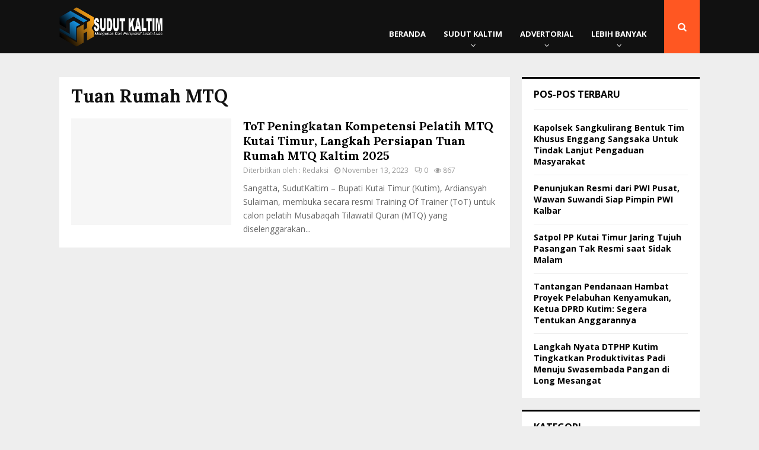

--- FILE ---
content_type: text/html; charset=UTF-8
request_url: https://sudutkaltim.com/tag/tuan-rumah-mtq/
body_size: 34612
content:
<!DOCTYPE html>
<html lang="id" prefix="og: https://ogp.me/ns#">
<head>
	<meta charset="UTF-8">
		<meta name="viewport" content="width=device-width, initial-scale=1">
		<link rel="profile" href="http://gmpg.org/xfn/11">
	
<!-- Optimasi Mesin Pencari oleh Rank Math PRO - https://rankmath.com/ -->
<title>Tuan Rumah MTQ - SUDUT KALTIM</title>
<meta name="robots" content="follow, noindex"/>
<meta property="og:locale" content="id_ID" />
<meta property="og:type" content="article" />
<meta property="og:title" content="Tuan Rumah MTQ - SUDUT KALTIM" />
<meta property="og:url" content="https://sudutkaltim.com/tag/tuan-rumah-mtq/" />
<meta property="og:site_name" content="SUDUT KALTIM" />
<meta name="twitter:card" content="summary_large_image" />
<meta name="twitter:title" content="Tuan Rumah MTQ - SUDUT KALTIM" />
<meta name="twitter:label1" content="Pos" />
<meta name="twitter:data1" content="1" />
<script type="application/ld+json" class="rank-math-schema-pro">{"@context":"https://schema.org","@graph":[{"@type":"Person","@id":"https://sudutkaltim.com/#person","name":"SUDUT KALTIM","image":{"@type":"ImageObject","@id":"https://sudutkaltim.com/#logo","url":"https://sudutkaltim.com/wp-content/uploads/2023/09/Logo-Sudut-Kaltim-baru-150x150.png","contentUrl":"https://sudutkaltim.com/wp-content/uploads/2023/09/Logo-Sudut-Kaltim-baru-150x150.png","caption":"SUDUT KALTIM","inLanguage":"id"}},{"@type":"WebSite","@id":"https://sudutkaltim.com/#website","url":"https://sudutkaltim.com","name":"SUDUT KALTIM","publisher":{"@id":"https://sudutkaltim.com/#person"},"inLanguage":"id"},{"@type":"CollectionPage","@id":"https://sudutkaltim.com/tag/tuan-rumah-mtq/#webpage","url":"https://sudutkaltim.com/tag/tuan-rumah-mtq/","name":"Tuan Rumah MTQ - SUDUT KALTIM","isPartOf":{"@id":"https://sudutkaltim.com/#website"},"inLanguage":"id"}]}</script>
<!-- /Plugin WordPress Rank Math SEO -->

<link rel='dns-prefetch' href='//fonts.googleapis.com' />
<link rel="alternate" type="application/rss+xml" title="SUDUT KALTIM &raquo; Feed" href="https://sudutkaltim.com/feed/" />
<link rel="alternate" type="application/rss+xml" title="SUDUT KALTIM &raquo; Umpan Komentar" href="https://sudutkaltim.com/comments/feed/" />
<link rel="alternate" type="application/rss+xml" title="SUDUT KALTIM &raquo; Tuan Rumah MTQ Umpan Tag" href="https://sudutkaltim.com/tag/tuan-rumah-mtq/feed/" />
		<!-- This site uses the Google Analytics by MonsterInsights plugin v8.23.1 - Using Analytics tracking - https://www.monsterinsights.com/ -->
							<script src="//www.googletagmanager.com/gtag/js?id=G-PT586C5VLC"  data-cfasync="false" data-wpfc-render="false" type="text/javascript" async></script>
			<script data-cfasync="false" data-wpfc-render="false" type="text/javascript">
				var mi_version = '8.23.1';
				var mi_track_user = true;
				var mi_no_track_reason = '';
				
								var disableStrs = [
										'ga-disable-G-PT586C5VLC',
									];

				/* Function to detect opted out users */
				function __gtagTrackerIsOptedOut() {
					for (var index = 0; index < disableStrs.length; index++) {
						if (document.cookie.indexOf(disableStrs[index] + '=true') > -1) {
							return true;
						}
					}

					return false;
				}

				/* Disable tracking if the opt-out cookie exists. */
				if (__gtagTrackerIsOptedOut()) {
					for (var index = 0; index < disableStrs.length; index++) {
						window[disableStrs[index]] = true;
					}
				}

				/* Opt-out function */
				function __gtagTrackerOptout() {
					for (var index = 0; index < disableStrs.length; index++) {
						document.cookie = disableStrs[index] + '=true; expires=Thu, 31 Dec 2099 23:59:59 UTC; path=/';
						window[disableStrs[index]] = true;
					}
				}

				if ('undefined' === typeof gaOptout) {
					function gaOptout() {
						__gtagTrackerOptout();
					}
				}
								window.dataLayer = window.dataLayer || [];

				window.MonsterInsightsDualTracker = {
					helpers: {},
					trackers: {},
				};
				if (mi_track_user) {
					function __gtagDataLayer() {
						dataLayer.push(arguments);
					}

					function __gtagTracker(type, name, parameters) {
						if (!parameters) {
							parameters = {};
						}

						if (parameters.send_to) {
							__gtagDataLayer.apply(null, arguments);
							return;
						}

						if (type === 'event') {
														parameters.send_to = monsterinsights_frontend.v4_id;
							var hookName = name;
							if (typeof parameters['event_category'] !== 'undefined') {
								hookName = parameters['event_category'] + ':' + name;
							}

							if (typeof MonsterInsightsDualTracker.trackers[hookName] !== 'undefined') {
								MonsterInsightsDualTracker.trackers[hookName](parameters);
							} else {
								__gtagDataLayer('event', name, parameters);
							}
							
						} else {
							__gtagDataLayer.apply(null, arguments);
						}
					}

					__gtagTracker('js', new Date());
					__gtagTracker('set', {
						'developer_id.dZGIzZG': true,
											});
										__gtagTracker('config', 'G-PT586C5VLC', {"forceSSL":"true","link_attribution":"true"} );
															window.gtag = __gtagTracker;										(function () {
						/* https://developers.google.com/analytics/devguides/collection/analyticsjs/ */
						/* ga and __gaTracker compatibility shim. */
						var noopfn = function () {
							return null;
						};
						var newtracker = function () {
							return new Tracker();
						};
						var Tracker = function () {
							return null;
						};
						var p = Tracker.prototype;
						p.get = noopfn;
						p.set = noopfn;
						p.send = function () {
							var args = Array.prototype.slice.call(arguments);
							args.unshift('send');
							__gaTracker.apply(null, args);
						};
						var __gaTracker = function () {
							var len = arguments.length;
							if (len === 0) {
								return;
							}
							var f = arguments[len - 1];
							if (typeof f !== 'object' || f === null || typeof f.hitCallback !== 'function') {
								if ('send' === arguments[0]) {
									var hitConverted, hitObject = false, action;
									if ('event' === arguments[1]) {
										if ('undefined' !== typeof arguments[3]) {
											hitObject = {
												'eventAction': arguments[3],
												'eventCategory': arguments[2],
												'eventLabel': arguments[4],
												'value': arguments[5] ? arguments[5] : 1,
											}
										}
									}
									if ('pageview' === arguments[1]) {
										if ('undefined' !== typeof arguments[2]) {
											hitObject = {
												'eventAction': 'page_view',
												'page_path': arguments[2],
											}
										}
									}
									if (typeof arguments[2] === 'object') {
										hitObject = arguments[2];
									}
									if (typeof arguments[5] === 'object') {
										Object.assign(hitObject, arguments[5]);
									}
									if ('undefined' !== typeof arguments[1].hitType) {
										hitObject = arguments[1];
										if ('pageview' === hitObject.hitType) {
											hitObject.eventAction = 'page_view';
										}
									}
									if (hitObject) {
										action = 'timing' === arguments[1].hitType ? 'timing_complete' : hitObject.eventAction;
										hitConverted = mapArgs(hitObject);
										__gtagTracker('event', action, hitConverted);
									}
								}
								return;
							}

							function mapArgs(args) {
								var arg, hit = {};
								var gaMap = {
									'eventCategory': 'event_category',
									'eventAction': 'event_action',
									'eventLabel': 'event_label',
									'eventValue': 'event_value',
									'nonInteraction': 'non_interaction',
									'timingCategory': 'event_category',
									'timingVar': 'name',
									'timingValue': 'value',
									'timingLabel': 'event_label',
									'page': 'page_path',
									'location': 'page_location',
									'title': 'page_title',
									'referrer' : 'page_referrer',
								};
								for (arg in args) {
																		if (!(!args.hasOwnProperty(arg) || !gaMap.hasOwnProperty(arg))) {
										hit[gaMap[arg]] = args[arg];
									} else {
										hit[arg] = args[arg];
									}
								}
								return hit;
							}

							try {
								f.hitCallback();
							} catch (ex) {
							}
						};
						__gaTracker.create = newtracker;
						__gaTracker.getByName = newtracker;
						__gaTracker.getAll = function () {
							return [];
						};
						__gaTracker.remove = noopfn;
						__gaTracker.loaded = true;
						window['__gaTracker'] = __gaTracker;
					})();
									} else {
										console.log("");
					(function () {
						function __gtagTracker() {
							return null;
						}

						window['__gtagTracker'] = __gtagTracker;
						window['gtag'] = __gtagTracker;
					})();
									}
			</script>
				<!-- / Google Analytics by MonsterInsights -->
		<style id='wp-img-auto-sizes-contain-inline-css' type='text/css'>
img:is([sizes=auto i],[sizes^="auto," i]){contain-intrinsic-size:3000px 1500px}
/*# sourceURL=wp-img-auto-sizes-contain-inline-css */
</style>
<style id='wp-emoji-styles-inline-css' type='text/css'>

	img.wp-smiley, img.emoji {
		display: inline !important;
		border: none !important;
		box-shadow: none !important;
		height: 1em !important;
		width: 1em !important;
		margin: 0 0.07em !important;
		vertical-align: -0.1em !important;
		background: none !important;
		padding: 0 !important;
	}
/*# sourceURL=wp-emoji-styles-inline-css */
</style>
<style id='wp-block-library-inline-css' type='text/css'>
:root{--wp-block-synced-color:#7a00df;--wp-block-synced-color--rgb:122,0,223;--wp-bound-block-color:var(--wp-block-synced-color);--wp-editor-canvas-background:#ddd;--wp-admin-theme-color:#007cba;--wp-admin-theme-color--rgb:0,124,186;--wp-admin-theme-color-darker-10:#006ba1;--wp-admin-theme-color-darker-10--rgb:0,107,160.5;--wp-admin-theme-color-darker-20:#005a87;--wp-admin-theme-color-darker-20--rgb:0,90,135;--wp-admin-border-width-focus:2px}@media (min-resolution:192dpi){:root{--wp-admin-border-width-focus:1.5px}}.wp-element-button{cursor:pointer}:root .has-very-light-gray-background-color{background-color:#eee}:root .has-very-dark-gray-background-color{background-color:#313131}:root .has-very-light-gray-color{color:#eee}:root .has-very-dark-gray-color{color:#313131}:root .has-vivid-green-cyan-to-vivid-cyan-blue-gradient-background{background:linear-gradient(135deg,#00d084,#0693e3)}:root .has-purple-crush-gradient-background{background:linear-gradient(135deg,#34e2e4,#4721fb 50%,#ab1dfe)}:root .has-hazy-dawn-gradient-background{background:linear-gradient(135deg,#faaca8,#dad0ec)}:root .has-subdued-olive-gradient-background{background:linear-gradient(135deg,#fafae1,#67a671)}:root .has-atomic-cream-gradient-background{background:linear-gradient(135deg,#fdd79a,#004a59)}:root .has-nightshade-gradient-background{background:linear-gradient(135deg,#330968,#31cdcf)}:root .has-midnight-gradient-background{background:linear-gradient(135deg,#020381,#2874fc)}:root{--wp--preset--font-size--normal:16px;--wp--preset--font-size--huge:42px}.has-regular-font-size{font-size:1em}.has-larger-font-size{font-size:2.625em}.has-normal-font-size{font-size:var(--wp--preset--font-size--normal)}.has-huge-font-size{font-size:var(--wp--preset--font-size--huge)}.has-text-align-center{text-align:center}.has-text-align-left{text-align:left}.has-text-align-right{text-align:right}.has-fit-text{white-space:nowrap!important}#end-resizable-editor-section{display:none}.aligncenter{clear:both}.items-justified-left{justify-content:flex-start}.items-justified-center{justify-content:center}.items-justified-right{justify-content:flex-end}.items-justified-space-between{justify-content:space-between}.screen-reader-text{border:0;clip-path:inset(50%);height:1px;margin:-1px;overflow:hidden;padding:0;position:absolute;width:1px;word-wrap:normal!important}.screen-reader-text:focus{background-color:#ddd;clip-path:none;color:#444;display:block;font-size:1em;height:auto;left:5px;line-height:normal;padding:15px 23px 14px;text-decoration:none;top:5px;width:auto;z-index:100000}html :where(.has-border-color){border-style:solid}html :where([style*=border-top-color]){border-top-style:solid}html :where([style*=border-right-color]){border-right-style:solid}html :where([style*=border-bottom-color]){border-bottom-style:solid}html :where([style*=border-left-color]){border-left-style:solid}html :where([style*=border-width]){border-style:solid}html :where([style*=border-top-width]){border-top-style:solid}html :where([style*=border-right-width]){border-right-style:solid}html :where([style*=border-bottom-width]){border-bottom-style:solid}html :where([style*=border-left-width]){border-left-style:solid}html :where(img[class*=wp-image-]){height:auto;max-width:100%}:where(figure){margin:0 0 1em}html :where(.is-position-sticky){--wp-admin--admin-bar--position-offset:var(--wp-admin--admin-bar--height,0px)}@media screen and (max-width:600px){html :where(.is-position-sticky){--wp-admin--admin-bar--position-offset:0px}}

/*# sourceURL=wp-block-library-inline-css */
</style><style id='wp-block-paragraph-inline-css' type='text/css'>
.is-small-text{font-size:.875em}.is-regular-text{font-size:1em}.is-large-text{font-size:2.25em}.is-larger-text{font-size:3em}.has-drop-cap:not(:focus):first-letter{float:left;font-size:8.4em;font-style:normal;font-weight:100;line-height:.68;margin:.05em .1em 0 0;text-transform:uppercase}body.rtl .has-drop-cap:not(:focus):first-letter{float:none;margin-left:.1em}p.has-drop-cap.has-background{overflow:hidden}:root :where(p.has-background){padding:1.25em 2.375em}:where(p.has-text-color:not(.has-link-color)) a{color:inherit}p.has-text-align-left[style*="writing-mode:vertical-lr"],p.has-text-align-right[style*="writing-mode:vertical-rl"]{rotate:180deg}
/*# sourceURL=https://sudutkaltim.com/wp-includes/blocks/paragraph/style.min.css */
</style>
<style id='global-styles-inline-css' type='text/css'>
:root{--wp--preset--aspect-ratio--square: 1;--wp--preset--aspect-ratio--4-3: 4/3;--wp--preset--aspect-ratio--3-4: 3/4;--wp--preset--aspect-ratio--3-2: 3/2;--wp--preset--aspect-ratio--2-3: 2/3;--wp--preset--aspect-ratio--16-9: 16/9;--wp--preset--aspect-ratio--9-16: 9/16;--wp--preset--color--black: #000000;--wp--preset--color--cyan-bluish-gray: #abb8c3;--wp--preset--color--white: #ffffff;--wp--preset--color--pale-pink: #f78da7;--wp--preset--color--vivid-red: #cf2e2e;--wp--preset--color--luminous-vivid-orange: #ff6900;--wp--preset--color--luminous-vivid-amber: #fcb900;--wp--preset--color--light-green-cyan: #7bdcb5;--wp--preset--color--vivid-green-cyan: #00d084;--wp--preset--color--pale-cyan-blue: #8ed1fc;--wp--preset--color--vivid-cyan-blue: #0693e3;--wp--preset--color--vivid-purple: #9b51e0;--wp--preset--gradient--vivid-cyan-blue-to-vivid-purple: linear-gradient(135deg,rgb(6,147,227) 0%,rgb(155,81,224) 100%);--wp--preset--gradient--light-green-cyan-to-vivid-green-cyan: linear-gradient(135deg,rgb(122,220,180) 0%,rgb(0,208,130) 100%);--wp--preset--gradient--luminous-vivid-amber-to-luminous-vivid-orange: linear-gradient(135deg,rgb(252,185,0) 0%,rgb(255,105,0) 100%);--wp--preset--gradient--luminous-vivid-orange-to-vivid-red: linear-gradient(135deg,rgb(255,105,0) 0%,rgb(207,46,46) 100%);--wp--preset--gradient--very-light-gray-to-cyan-bluish-gray: linear-gradient(135deg,rgb(238,238,238) 0%,rgb(169,184,195) 100%);--wp--preset--gradient--cool-to-warm-spectrum: linear-gradient(135deg,rgb(74,234,220) 0%,rgb(151,120,209) 20%,rgb(207,42,186) 40%,rgb(238,44,130) 60%,rgb(251,105,98) 80%,rgb(254,248,76) 100%);--wp--preset--gradient--blush-light-purple: linear-gradient(135deg,rgb(255,206,236) 0%,rgb(152,150,240) 100%);--wp--preset--gradient--blush-bordeaux: linear-gradient(135deg,rgb(254,205,165) 0%,rgb(254,45,45) 50%,rgb(107,0,62) 100%);--wp--preset--gradient--luminous-dusk: linear-gradient(135deg,rgb(255,203,112) 0%,rgb(199,81,192) 50%,rgb(65,88,208) 100%);--wp--preset--gradient--pale-ocean: linear-gradient(135deg,rgb(255,245,203) 0%,rgb(182,227,212) 50%,rgb(51,167,181) 100%);--wp--preset--gradient--electric-grass: linear-gradient(135deg,rgb(202,248,128) 0%,rgb(113,206,126) 100%);--wp--preset--gradient--midnight: linear-gradient(135deg,rgb(2,3,129) 0%,rgb(40,116,252) 100%);--wp--preset--font-size--small: 14px;--wp--preset--font-size--medium: 20px;--wp--preset--font-size--large: 32px;--wp--preset--font-size--x-large: 42px;--wp--preset--font-size--normal: 16px;--wp--preset--font-size--huge: 42px;--wp--preset--spacing--20: 0.44rem;--wp--preset--spacing--30: 0.67rem;--wp--preset--spacing--40: 1rem;--wp--preset--spacing--50: 1.5rem;--wp--preset--spacing--60: 2.25rem;--wp--preset--spacing--70: 3.38rem;--wp--preset--spacing--80: 5.06rem;--wp--preset--shadow--natural: 6px 6px 9px rgba(0, 0, 0, 0.2);--wp--preset--shadow--deep: 12px 12px 50px rgba(0, 0, 0, 0.4);--wp--preset--shadow--sharp: 6px 6px 0px rgba(0, 0, 0, 0.2);--wp--preset--shadow--outlined: 6px 6px 0px -3px rgb(255, 255, 255), 6px 6px rgb(0, 0, 0);--wp--preset--shadow--crisp: 6px 6px 0px rgb(0, 0, 0);}:where(.is-layout-flex){gap: 0.5em;}:where(.is-layout-grid){gap: 0.5em;}body .is-layout-flex{display: flex;}.is-layout-flex{flex-wrap: wrap;align-items: center;}.is-layout-flex > :is(*, div){margin: 0;}body .is-layout-grid{display: grid;}.is-layout-grid > :is(*, div){margin: 0;}:where(.wp-block-columns.is-layout-flex){gap: 2em;}:where(.wp-block-columns.is-layout-grid){gap: 2em;}:where(.wp-block-post-template.is-layout-flex){gap: 1.25em;}:where(.wp-block-post-template.is-layout-grid){gap: 1.25em;}.has-black-color{color: var(--wp--preset--color--black) !important;}.has-cyan-bluish-gray-color{color: var(--wp--preset--color--cyan-bluish-gray) !important;}.has-white-color{color: var(--wp--preset--color--white) !important;}.has-pale-pink-color{color: var(--wp--preset--color--pale-pink) !important;}.has-vivid-red-color{color: var(--wp--preset--color--vivid-red) !important;}.has-luminous-vivid-orange-color{color: var(--wp--preset--color--luminous-vivid-orange) !important;}.has-luminous-vivid-amber-color{color: var(--wp--preset--color--luminous-vivid-amber) !important;}.has-light-green-cyan-color{color: var(--wp--preset--color--light-green-cyan) !important;}.has-vivid-green-cyan-color{color: var(--wp--preset--color--vivid-green-cyan) !important;}.has-pale-cyan-blue-color{color: var(--wp--preset--color--pale-cyan-blue) !important;}.has-vivid-cyan-blue-color{color: var(--wp--preset--color--vivid-cyan-blue) !important;}.has-vivid-purple-color{color: var(--wp--preset--color--vivid-purple) !important;}.has-black-background-color{background-color: var(--wp--preset--color--black) !important;}.has-cyan-bluish-gray-background-color{background-color: var(--wp--preset--color--cyan-bluish-gray) !important;}.has-white-background-color{background-color: var(--wp--preset--color--white) !important;}.has-pale-pink-background-color{background-color: var(--wp--preset--color--pale-pink) !important;}.has-vivid-red-background-color{background-color: var(--wp--preset--color--vivid-red) !important;}.has-luminous-vivid-orange-background-color{background-color: var(--wp--preset--color--luminous-vivid-orange) !important;}.has-luminous-vivid-amber-background-color{background-color: var(--wp--preset--color--luminous-vivid-amber) !important;}.has-light-green-cyan-background-color{background-color: var(--wp--preset--color--light-green-cyan) !important;}.has-vivid-green-cyan-background-color{background-color: var(--wp--preset--color--vivid-green-cyan) !important;}.has-pale-cyan-blue-background-color{background-color: var(--wp--preset--color--pale-cyan-blue) !important;}.has-vivid-cyan-blue-background-color{background-color: var(--wp--preset--color--vivid-cyan-blue) !important;}.has-vivid-purple-background-color{background-color: var(--wp--preset--color--vivid-purple) !important;}.has-black-border-color{border-color: var(--wp--preset--color--black) !important;}.has-cyan-bluish-gray-border-color{border-color: var(--wp--preset--color--cyan-bluish-gray) !important;}.has-white-border-color{border-color: var(--wp--preset--color--white) !important;}.has-pale-pink-border-color{border-color: var(--wp--preset--color--pale-pink) !important;}.has-vivid-red-border-color{border-color: var(--wp--preset--color--vivid-red) !important;}.has-luminous-vivid-orange-border-color{border-color: var(--wp--preset--color--luminous-vivid-orange) !important;}.has-luminous-vivid-amber-border-color{border-color: var(--wp--preset--color--luminous-vivid-amber) !important;}.has-light-green-cyan-border-color{border-color: var(--wp--preset--color--light-green-cyan) !important;}.has-vivid-green-cyan-border-color{border-color: var(--wp--preset--color--vivid-green-cyan) !important;}.has-pale-cyan-blue-border-color{border-color: var(--wp--preset--color--pale-cyan-blue) !important;}.has-vivid-cyan-blue-border-color{border-color: var(--wp--preset--color--vivid-cyan-blue) !important;}.has-vivid-purple-border-color{border-color: var(--wp--preset--color--vivid-purple) !important;}.has-vivid-cyan-blue-to-vivid-purple-gradient-background{background: var(--wp--preset--gradient--vivid-cyan-blue-to-vivid-purple) !important;}.has-light-green-cyan-to-vivid-green-cyan-gradient-background{background: var(--wp--preset--gradient--light-green-cyan-to-vivid-green-cyan) !important;}.has-luminous-vivid-amber-to-luminous-vivid-orange-gradient-background{background: var(--wp--preset--gradient--luminous-vivid-amber-to-luminous-vivid-orange) !important;}.has-luminous-vivid-orange-to-vivid-red-gradient-background{background: var(--wp--preset--gradient--luminous-vivid-orange-to-vivid-red) !important;}.has-very-light-gray-to-cyan-bluish-gray-gradient-background{background: var(--wp--preset--gradient--very-light-gray-to-cyan-bluish-gray) !important;}.has-cool-to-warm-spectrum-gradient-background{background: var(--wp--preset--gradient--cool-to-warm-spectrum) !important;}.has-blush-light-purple-gradient-background{background: var(--wp--preset--gradient--blush-light-purple) !important;}.has-blush-bordeaux-gradient-background{background: var(--wp--preset--gradient--blush-bordeaux) !important;}.has-luminous-dusk-gradient-background{background: var(--wp--preset--gradient--luminous-dusk) !important;}.has-pale-ocean-gradient-background{background: var(--wp--preset--gradient--pale-ocean) !important;}.has-electric-grass-gradient-background{background: var(--wp--preset--gradient--electric-grass) !important;}.has-midnight-gradient-background{background: var(--wp--preset--gradient--midnight) !important;}.has-small-font-size{font-size: var(--wp--preset--font-size--small) !important;}.has-medium-font-size{font-size: var(--wp--preset--font-size--medium) !important;}.has-large-font-size{font-size: var(--wp--preset--font-size--large) !important;}.has-x-large-font-size{font-size: var(--wp--preset--font-size--x-large) !important;}
/*# sourceURL=global-styles-inline-css */
</style>

<style id='classic-theme-styles-inline-css' type='text/css'>
/*! This file is auto-generated */
.wp-block-button__link{color:#fff;background-color:#32373c;border-radius:9999px;box-shadow:none;text-decoration:none;padding:calc(.667em + 2px) calc(1.333em + 2px);font-size:1.125em}.wp-block-file__button{background:#32373c;color:#fff;text-decoration:none}
/*# sourceURL=/wp-includes/css/classic-themes.min.css */
</style>
<link rel='stylesheet' id='pencisc-css' href='https://sudutkaltim.com/wp-content/plugins/penci-framework/assets/css/single-shortcode.css?ver=6.9' type='text/css' media='all' />
<link rel='stylesheet' id='penci-smart-lists-css' href='https://sudutkaltim.com/wp-content/plugins/penci-smart-lists/assets/css/smart-lists.css?ver=6.9' type='text/css' media='all' />
<style id='penci-smart-lists-inline-css' type='text/css'>
.penci-smart-list .penci-owl-carousel-style .owl-nav .owl-prev:hover,.penci-smart-list .penci-sml-nav a:hover,.penci-smart-list .penci-owl-carousel-style .owl-nav .owl-next:hover{ background-color: #ff5722;}
/*# sourceURL=penci-smart-lists-inline-css */
</style>
<link rel='stylesheet' id='penci-font-awesome-css' href='https://sudutkaltim.com/wp-content/themes/pennews/css/font-awesome.min.css?ver=4.5.2' type='text/css' media='all' />
<link rel='stylesheet' id='penci-fonts-css' href='//fonts.googleapis.com/css?family=Roboto%3A300%2C300italic%2C400%2C400italic%2C500%2C500italic%2C700%2C700italic%2C800%2C800italic%7CMukta+Vaani%3A300%2C300italic%2C400%2C400italic%2C500%2C500italic%2C700%2C700italic%2C800%2C800italic%7COswald%3A300%2C300italic%2C400%2C400italic%2C500%2C500italic%2C700%2C700italic%2C800%2C800italic%7CTeko%3A300%2C300italic%2C400%2C400italic%2C500%2C500italic%2C700%2C700italic%2C800%2C800italic%7COpen+Sans%3A300%2C300italic%2C400%2C400italic%2C500%2C500italic%2C700%2C700italic%2C800%2C800italic%7CLora%3A300%2C300italic%2C400%2C400italic%2C500%2C500italic%2C700%2C700italic%2C800%2C800italic%3A300%2C300italic%2C400%2C400italic%2C500%2C500italic%2C700%2C700italic%2C800%2C800italic%26subset%3Dcyrillic%2Ccyrillic-ext%2Cgreek%2Cgreek-ext%2Clatin-ext' type='text/css' media='all' />
<link rel='stylesheet' id='penci-style-css' href='https://sudutkaltim.com/wp-content/themes/pennews/style.css?ver=6.6.6' type='text/css' media='all' />
<style id='penci-style-inline-css' type='text/css'>
.penci-block-vc.style-title-13:not(.footer-widget).style-title-center .penci-block-heading {border-right: 10px solid transparent; border-left: 10px solid transparent; }.site-branding h1, .site-branding h2 {margin: 0;}.penci-schema-markup { display: none !important; }.penci-entry-media .twitter-video { max-width: none !important; margin: 0 !important; }.penci-entry-media .fb-video { margin-bottom: 0; }.penci-entry-media .post-format-meta > iframe { vertical-align: top; }.penci-single-style-6 .penci-entry-media-top.penci-video-format-dailymotion:after, .penci-single-style-6 .penci-entry-media-top.penci-video-format-facebook:after, .penci-single-style-6 .penci-entry-media-top.penci-video-format-vimeo:after, .penci-single-style-6 .penci-entry-media-top.penci-video-format-twitter:after, .penci-single-style-7 .penci-entry-media-top.penci-video-format-dailymotion:after, .penci-single-style-7 .penci-entry-media-top.penci-video-format-facebook:after, .penci-single-style-7 .penci-entry-media-top.penci-video-format-vimeo:after, .penci-single-style-7 .penci-entry-media-top.penci-video-format-twitter:after { content: none; } .penci-single-style-5 .penci-entry-media.penci-video-format-dailymotion:after, .penci-single-style-5 .penci-entry-media.penci-video-format-facebook:after, .penci-single-style-5 .penci-entry-media.penci-video-format-vimeo:after, .penci-single-style-5 .penci-entry-media.penci-video-format-twitter:after { content: none; }@media screen and (max-width: 960px) { .penci-insta-thumb ul.thumbnails.penci_col_5 li, .penci-insta-thumb ul.thumbnails.penci_col_6 li { width: 33.33% !important; } .penci-insta-thumb ul.thumbnails.penci_col_7 li, .penci-insta-thumb ul.thumbnails.penci_col_8 li, .penci-insta-thumb ul.thumbnails.penci_col_9 li, .penci-insta-thumb ul.thumbnails.penci_col_10 li { width: 25% !important; } }.site-header.header--s12 .penci-menu-toggle-wapper,.site-header.header--s12 .header__social-search { flex: 1; }.site-header.header--s5 .site-branding {  padding-right: 0;margin-right: 40px; }.penci-block_37 .penci_post-meta { padding-top: 8px; }.penci-block_37 .penci-post-excerpt + .penci_post-meta { padding-top: 0; }.penci-hide-text-votes { display: none; }.penci-usewr-review {  border-top: 1px solid #ececec; }.penci-review-score {top: 5px; position: relative; }.penci-social-counter.penci-social-counter--style-3 .penci-social__empty a, .penci-social-counter.penci-social-counter--style-4 .penci-social__empty a, .penci-social-counter.penci-social-counter--style-5 .penci-social__empty a, .penci-social-counter.penci-social-counter--style-6 .penci-social__empty a { display: flex; justify-content: center; align-items: center; }.penci-block-error { padding: 0 20px 20px; }@media screen and (min-width: 1240px){ .penci_dis_padding_bw .penci-content-main.penci-col-4:nth-child(3n+2) { padding-right: 15px; padding-left: 15px; }}.bos_searchbox_widget_class.penci-vc-column-1 #flexi_searchbox #b_searchboxInc .b_submitButton_wrapper{ padding-top: 10px; padding-bottom: 10px; }.mfp-image-holder .mfp-close, .mfp-iframe-holder .mfp-close { background: transparent; border-color: transparent; }h1, h2, h3, h4, h5, h6,.error404 .page-title,
		.error404 .penci-block-vc .penci-block__title, .footer__bottom.style-2 .block-title {font-family: 'Lora', serif}h1, h2, h3, h4, h5, h6,.error404 .page-title,
		 .error404 .penci-block-vc .penci-block__title, .product_list_widget .product-title, .footer__bottom.style-2 .block-title {font-weight: 700}body, button, input, select, textarea,.penci-post-subtitle,.woocommerce ul.products li.product .button,#site-navigation .penci-megamenu .penci-mega-thumbnail .mega-cat-name{font-family: 'Open Sans', sans-serif}.penci-topbar a:hover , .penci-topbar ul li a:hover{ color:#ff5722 !important; }.topbar__social-media a:hover{ color:#ff5722 ; }.penci-topbar ul.menu li ul.sub-menu li a:hover{ color:#ff5722 ; }.penci-topbar .topbar__trending .headline-title{ background-color:#ff5722 ; }.main-navigation a,.mobile-sidebar .primary-menu-mobile li a, .penci-menu-hbg .primary-menu-mobile li a{ font-family: 'Open Sans', sans-serif; }.main-navigation > ul:not(.children) > li > a{ font-size: 13px; }#site-navigation .penci-megamenu .penci-mega-child-categories a{ font-size: 13px; }.penci-menu-hbg-widgets .menu-hbg-title { font-family:'Open Sans', sans-serif }
		.woocommerce div.product .related > h2,.woocommerce div.product .upsells > h2,
		.post-title-box .post-box-title,.site-content #respond h3,.site-content .widget-title,
		.site-content .widgettitle,
		body.page-template-full-width.page-paged-2 .site-content .widget.penci-block-vc .penci-block__title,
		body:not( .page-template-full-width ) .site-content .widget.penci-block-vc .penci-block__title{ font-size:16px !important;font-weight:700 !important;font-family:'Open Sans', sans-serif !important; }.site-footer .penci-block-vc .penci-block__title{ font-weight:700;font-family:'Open Sans', sans-serif; }.penci-popup-login-register .penci-login-container a:hover{ color:#ff5722 ; }.penci-popup-login-register .penci-login-container .penci-login input[type="submit"]{ background-color:#ff5722 ; }.buy-button{ background-color:#ff5722 !important; }.penci-menuhbg-toggle:hover .lines-button:after,.penci-menuhbg-toggle:hover .penci-lines:before,.penci-menuhbg-toggle:hover .penci-lines:after.penci-login-container a,.penci_list_shortcode li:before,.footer__sidebars .penci-block-vc .penci__post-title a:hover,.penci-viewall-results a:hover,.post-entry .penci-portfolio-filter ul li.active a, .penci-portfolio-filter ul li.active a,.penci-ajax-search-results-wrapper .penci__post-title a:hover{ color: #ff5722; }.penci-tweets-widget-content .icon-tweets,.penci-tweets-widget-content .tweet-intents a,.penci-tweets-widget-content .tweet-intents span:after,.woocommerce .star-rating span,.woocommerce .comment-form p.stars a:hover,.woocommerce div.product .woocommerce-tabs ul.tabs li a:hover,.penci-subcat-list .flexMenu-viewMore:hover a, .penci-subcat-list .flexMenu-viewMore:focus a,.penci-subcat-list .flexMenu-viewMore .flexMenu-popup .penci-subcat-item a:hover,.penci-owl-carousel-style .owl-dot.active span, .penci-owl-carousel-style .owl-dot:hover span,.penci-owl-carousel-slider .owl-dot.active span,.penci-owl-carousel-slider .owl-dot:hover span{ color: #ff5722; }.penci-owl-carousel-slider .owl-dot.active span,.penci-owl-carousel-slider .owl-dot:hover span{ background-color: #ff5722; }blockquote, q,.penci-post-pagination a:hover,a:hover,.penci-entry-meta a:hover,.penci-portfolio-below_img .inner-item-portfolio .portfolio-desc a:hover h3,.main-navigation.penci_disable_padding_menu > ul:not(.children) > li:hover > a,.main-navigation.penci_disable_padding_menu > ul:not(.children) > li:active > a,.main-navigation.penci_disable_padding_menu > ul:not(.children) > li.current-menu-item > a,.main-navigation.penci_disable_padding_menu > ul:not(.children) > li.current-menu-ancestor > a,.main-navigation.penci_disable_padding_menu > ul:not(.children) > li.current-category-ancestor > a,.site-header.header--s11 .main-navigation.penci_enable_line_menu .menu > li:hover > a,.site-header.header--s11 .main-navigation.penci_enable_line_menu .menu > li:active > a,.site-header.header--s11 .main-navigation.penci_enable_line_menu .menu > li.current-menu-item > a,.main-navigation.penci_disable_padding_menu ul.menu > li > a:hover,.main-navigation ul li:hover > a,.main-navigation ul li:active > a,.main-navigation li.current-menu-item > a,#site-navigation .penci-megamenu .penci-mega-child-categories a.cat-active,#site-navigation .penci-megamenu .penci-content-megamenu .penci-mega-latest-posts .penci-mega-post a:not(.mega-cat-name):hover,.penci-post-pagination h5 a:hover{ color: #ff5722; }.main-navigation.penci_disable_padding_menu > ul:not(.children) > li.highlight-button > a{ color: #ff5722;border-color: #ff5722; }.main-navigation.penci_disable_padding_menu > ul:not(.children) > li.highlight-button:hover > a,.main-navigation.penci_disable_padding_menu > ul:not(.children) > li.highlight-button:active > a,.main-navigation.penci_disable_padding_menu > ul:not(.children) > li.highlight-button.current-category-ancestor > a,.main-navigation.penci_disable_padding_menu > ul:not(.children) > li.highlight-button.current-category-ancestor > a,.main-navigation.penci_disable_padding_menu > ul:not(.children) > li.highlight-button.current-menu-ancestor > a,.main-navigation.penci_disable_padding_menu > ul:not(.children) > li.highlight-button.current-menu-item > a{ border-color: #ff5722; }.penci-menu-hbg .primary-menu-mobile li a:hover,.penci-menu-hbg .primary-menu-mobile li.toggled-on > a,.penci-menu-hbg .primary-menu-mobile li.toggled-on > .dropdown-toggle,.penci-menu-hbg .primary-menu-mobile li.current-menu-item > a,.penci-menu-hbg .primary-menu-mobile li.current-menu-item > .dropdown-toggle,.mobile-sidebar .primary-menu-mobile li a:hover,.mobile-sidebar .primary-menu-mobile li.toggled-on-first > a,.mobile-sidebar .primary-menu-mobile li.toggled-on > a,.mobile-sidebar .primary-menu-mobile li.toggled-on > .dropdown-toggle,.mobile-sidebar .primary-menu-mobile li.current-menu-item > a,.mobile-sidebar .primary-menu-mobile li.current-menu-item > .dropdown-toggle,.mobile-sidebar #sidebar-nav-logo a,.mobile-sidebar #sidebar-nav-logo a:hover.mobile-sidebar #sidebar-nav-logo:before,.penci-recipe-heading a.penci-recipe-print,.widget a:hover,.widget.widget_recent_entries li a:hover, .widget.widget_recent_comments li a:hover, .widget.widget_meta li a:hover,.penci-topbar a:hover,.penci-topbar ul li:hover,.penci-topbar ul li a:hover,.penci-topbar ul.menu li ul.sub-menu li a:hover,.site-branding a, .site-branding .site-title{ color: #ff5722; }.penci-viewall-results a:hover,.penci-ajax-search-results-wrapper .penci__post-title a:hover,.header__search_dis_bg .search-click:hover,.header__social-media a:hover,.penci-login-container .link-bottom a,.error404 .page-content a,.penci-no-results .search-form .search-submit:hover,.error404 .page-content .search-form .search-submit:hover,.penci_breadcrumbs a:hover, .penci_breadcrumbs a:hover span,.penci-archive .entry-meta a:hover,.penci-caption-above-img .wp-caption a:hover,.penci-author-content .author-social:hover,.entry-content a,.comment-content a,.penci-page-style-5 .penci-active-thumb .penci-entry-meta a:hover,.penci-single-style-5 .penci-active-thumb .penci-entry-meta a:hover{ color: #ff5722; }blockquote:not(.wp-block-quote).style-2:before{ background-color: transparent; }blockquote.style-2:before,blockquote:not(.wp-block-quote),blockquote.style-2 cite, blockquote.style-2 .author,blockquote.style-3 cite, blockquote.style-3 .author,.woocommerce ul.products li.product .price,.woocommerce ul.products li.product .price ins,.woocommerce div.product p.price ins,.woocommerce div.product span.price ins, .woocommerce div.product p.price, .woocommerce div.product span.price,.woocommerce div.product .entry-summary div[itemprop="description"] blockquote:before, .woocommerce div.product .woocommerce-tabs #tab-description blockquote:before,.woocommerce-product-details__short-description blockquote:before,.woocommerce div.product .entry-summary div[itemprop="description"] blockquote cite, .woocommerce div.product .entry-summary div[itemprop="description"] blockquote .author,.woocommerce div.product .woocommerce-tabs #tab-description blockquote cite, .woocommerce div.product .woocommerce-tabs #tab-description blockquote .author,.woocommerce div.product .product_meta > span a:hover,.woocommerce div.product .woocommerce-tabs ul.tabs li.active{ color: #ff5722; }.woocommerce #respond input#submit.alt.disabled:hover,.woocommerce #respond input#submit.alt:disabled:hover,.woocommerce #respond input#submit.alt:disabled[disabled]:hover,.woocommerce a.button.alt.disabled,.woocommerce a.button.alt.disabled:hover,.woocommerce a.button.alt:disabled,.woocommerce a.button.alt:disabled:hover,.woocommerce a.button.alt:disabled[disabled],.woocommerce a.button.alt:disabled[disabled]:hover,.woocommerce button.button.alt.disabled,.woocommerce button.button.alt.disabled:hover,.woocommerce button.button.alt:disabled,.woocommerce button.button.alt:disabled:hover,.woocommerce button.button.alt:disabled[disabled],.woocommerce button.button.alt:disabled[disabled]:hover,.woocommerce input.button.alt.disabled,.woocommerce input.button.alt.disabled:hover,.woocommerce input.button.alt:disabled,.woocommerce input.button.alt:disabled:hover,.woocommerce input.button.alt:disabled[disabled],.woocommerce input.button.alt:disabled[disabled]:hover{ background-color: #ff5722; }.woocommerce ul.cart_list li .amount, .woocommerce ul.product_list_widget li .amount,.woocommerce table.shop_table td.product-name a:hover,.woocommerce-cart .cart-collaterals .cart_totals table td .amount,.woocommerce .woocommerce-info:before,.woocommerce form.checkout table.shop_table .order-total .amount,.post-entry .penci-portfolio-filter ul li a:hover,.post-entry .penci-portfolio-filter ul li.active a,.penci-portfolio-filter ul li a:hover,.penci-portfolio-filter ul li.active a,#bbpress-forums li.bbp-body ul.forum li.bbp-forum-info a:hover,#bbpress-forums li.bbp-body ul.topic li.bbp-topic-title a:hover,#bbpress-forums li.bbp-body ul.forum li.bbp-forum-info .bbp-forum-content a,#bbpress-forums li.bbp-body ul.topic p.bbp-topic-meta a,#bbpress-forums .bbp-breadcrumb a:hover, #bbpress-forums .bbp-breadcrumb .bbp-breadcrumb-current:hover,#bbpress-forums .bbp-forum-freshness a:hover,#bbpress-forums .bbp-topic-freshness a:hover{ color: #ff5722; }.footer__bottom a,.footer__logo a, .footer__logo a:hover,.site-info a,.site-info a:hover,.sub-footer-menu li a:hover,.footer__sidebars a:hover,.penci-block-vc .social-buttons a:hover,.penci-inline-related-posts .penci_post-meta a:hover,.penci__general-meta .penci_post-meta a:hover,.penci-block_video.style-1 .penci_post-meta a:hover,.penci-block_video.style-7 .penci_post-meta a:hover,.penci-block-vc .penci-block__title a:hover,.penci-block-vc.style-title-2 .penci-block__title a:hover,.penci-block-vc.style-title-2:not(.footer-widget) .penci-block__title a:hover,.penci-block-vc.style-title-4 .penci-block__title a:hover,.penci-block-vc.style-title-4:not(.footer-widget) .penci-block__title a:hover,.penci-block-vc .penci-subcat-filter .penci-subcat-item a.active, .penci-block-vc .penci-subcat-filter .penci-subcat-item a:hover ,.penci-block_1 .penci_post-meta a:hover,.penci-inline-related-posts.penci-irp-type-grid .penci__post-title:hover{ color: #ff5722; }.penci-block_10 .penci-posted-on a,.penci-block_10 .penci-block__title a:hover,.penci-block_10 .penci__post-title a:hover,.penci-block_26 .block26_first_item .penci__post-title:hover,.penci-block_30 .penci_post-meta a:hover,.penci-block_33 .block33_big_item .penci_post-meta a:hover,.penci-block_36 .penci-chart-text,.penci-block_video.style-1 .block_video_first_item.penci-title-ab-img .penci_post_content a:hover,.penci-block_video.style-1 .block_video_first_item.penci-title-ab-img .penci_post-meta a:hover,.penci-block_video.style-6 .penci__post-title:hover,.penci-block_video.style-7 .penci__post-title:hover,.penci-owl-featured-area.style-12 .penci-small_items h3 a:hover,.penci-owl-featured-area.style-12 .penci-small_items .penci-slider__meta a:hover ,.penci-owl-featured-area.style-12 .penci-small_items .owl-item.current h3 a,.penci-owl-featured-area.style-13 .penci-small_items h3 a:hover,.penci-owl-featured-area.style-13 .penci-small_items .penci-slider__meta a:hover,.penci-owl-featured-area.style-13 .penci-small_items .owl-item.current h3 a,.penci-owl-featured-area.style-14 .penci-small_items h3 a:hover,.penci-owl-featured-area.style-14 .penci-small_items .penci-slider__meta a:hover ,.penci-owl-featured-area.style-14 .penci-small_items .owl-item.current h3 a,.penci-owl-featured-area.style-17 h3 a:hover,.penci-owl-featured-area.style-17 .penci-slider__meta a:hover,.penci-fslider28-wrapper.penci-block-vc .penci-slider-nav a:hover,.penci-videos-playlist .penci-video-nav .penci-video-playlist-item .penci-video-play-icon,.penci-videos-playlist .penci-video-nav .penci-video-playlist-item.is-playing { color: #ff5722; }.penci-block_video.style-7 .penci_post-meta a:hover,.penci-ajax-more.disable_bg_load_more .penci-ajax-more-button:hover, .penci-ajax-more.disable_bg_load_more .penci-block-ajax-more-button:hover{ color: #ff5722; }.site-main #buddypress input[type=submit]:hover,.site-main #buddypress div.generic-button a:hover,.site-main #buddypress .comment-reply-link:hover,.site-main #buddypress a.button:hover,.site-main #buddypress a.button:focus,.site-main #buddypress ul.button-nav li a:hover,.site-main #buddypress ul.button-nav li.current a,.site-main #buddypress .dir-search input[type=submit]:hover, .site-main #buddypress .groups-members-search input[type=submit]:hover,.site-main #buddypress div.item-list-tabs ul li.selected a,.site-main #buddypress div.item-list-tabs ul li.current a,.site-main #buddypress div.item-list-tabs ul li a:hover{ border-color: #ff5722;background-color: #ff5722; }.site-main #buddypress table.notifications thead tr, .site-main #buddypress table.notifications-settings thead tr,.site-main #buddypress table.profile-settings thead tr, .site-main #buddypress table.profile-fields thead tr,.site-main #buddypress table.profile-settings thead tr, .site-main #buddypress table.profile-fields thead tr,.site-main #buddypress table.wp-profile-fields thead tr, .site-main #buddypress table.messages-notices thead tr,.site-main #buddypress table.forum thead tr{ border-color: #ff5722;background-color: #ff5722; }.site-main .bbp-pagination-links a:hover, .site-main .bbp-pagination-links span.current,#buddypress div.item-list-tabs:not(#subnav) ul li.selected a, #buddypress div.item-list-tabs:not(#subnav) ul li.current a, #buddypress div.item-list-tabs:not(#subnav) ul li a:hover,#buddypress ul.item-list li div.item-title a, #buddypress ul.item-list li h4 a,div.bbp-template-notice a,#bbpress-forums li.bbp-body ul.topic li.bbp-topic-title a,#bbpress-forums li.bbp-body .bbp-forums-list li,.site-main #buddypress .activity-header a:first-child, #buddypress .comment-meta a:first-child, #buddypress .acomment-meta a:first-child{ color: #ff5722 !important; }.single-tribe_events .tribe-events-schedule .tribe-events-cost{ color: #ff5722; }.tribe-events-list .tribe-events-loop .tribe-event-featured,#tribe-events .tribe-events-button,#tribe-events .tribe-events-button:hover,#tribe_events_filters_wrapper input[type=submit],.tribe-events-button, .tribe-events-button.tribe-active:hover,.tribe-events-button.tribe-inactive,.tribe-events-button:hover,.tribe-events-calendar td.tribe-events-present div[id*=tribe-events-daynum-],.tribe-events-calendar td.tribe-events-present div[id*=tribe-events-daynum-]>a,#tribe-bar-form .tribe-bar-submit input[type=submit]:hover{ background-color: #ff5722; }.woocommerce span.onsale,.show-search:after,select option:focus,.woocommerce .widget_shopping_cart p.buttons a:hover, .woocommerce.widget_shopping_cart p.buttons a:hover, .woocommerce .widget_price_filter .price_slider_amount .button:hover, .woocommerce div.product form.cart .button:hover,.woocommerce .widget_price_filter .ui-slider .ui-slider-handle,.penci-block-vc.style-title-2:not(.footer-widget) .penci-block__title a, .penci-block-vc.style-title-2:not(.footer-widget) .penci-block__title span,.penci-block-vc.style-title-3:not(.footer-widget) .penci-block-heading:after,.penci-block-vc.style-title-4:not(.footer-widget) .penci-block__title a, .penci-block-vc.style-title-4:not(.footer-widget) .penci-block__title span,.penci-archive .penci-archive__content .penci-cat-links a:hover,.mCSB_scrollTools .mCSB_dragger .mCSB_dragger_bar,.penci-block-vc .penci-cat-name:hover,#buddypress .activity-list li.load-more, #buddypress .activity-list li.load-newest,#buddypress .activity-list li.load-more:hover, #buddypress .activity-list li.load-newest:hover,.site-main #buddypress button:hover, .site-main #buddypress a.button:hover, .site-main #buddypress input[type=button]:hover, .site-main #buddypress input[type=reset]:hover{ background-color: #ff5722; }.penci-block-vc.style-title-grid:not(.footer-widget) .penci-block__title span, .penci-block-vc.style-title-grid:not(.footer-widget) .penci-block__title a,.penci-block-vc .penci_post_thumb:hover .penci-cat-name,.mCSB_scrollTools .mCSB_dragger:active .mCSB_dragger_bar,.mCSB_scrollTools .mCSB_dragger.mCSB_dragger_onDrag .mCSB_dragger_bar,.main-navigation > ul:not(.children) > li:hover > a,.main-navigation > ul:not(.children) > li:active > a,.main-navigation > ul:not(.children) > li.current-menu-item > a,.main-navigation.penci_enable_line_menu > ul:not(.children) > li > a:before,.main-navigation a:hover,#site-navigation .penci-megamenu .penci-mega-thumbnail .mega-cat-name:hover,#site-navigation .penci-megamenu .penci-mega-thumbnail:hover .mega-cat-name,.penci-review-process span,.penci-review-score-total,.topbar__trending .headline-title,.header__search:not(.header__search_dis_bg) .search-click,.cart-icon span.items-number{ background-color: #ff5722; }.login__form .login__form__login-submit input:hover,.penci-login-container .penci-login input[type="submit"]:hover,.penci-archive .penci-entry-categories a:hover,.single .penci-cat-links a:hover,.page .penci-cat-links a:hover,.woocommerce #respond input#submit:hover, .woocommerce a.button:hover, .woocommerce button.button:hover, .woocommerce input.button:hover,.woocommerce div.product .entry-summary div[itemprop="description"]:before,.woocommerce div.product .entry-summary div[itemprop="description"] blockquote .author span:after, .woocommerce div.product .woocommerce-tabs #tab-description blockquote .author span:after,.woocommerce-product-details__short-description blockquote .author span:after,.woocommerce #respond input#submit.alt:hover, .woocommerce a.button.alt:hover, .woocommerce button.button.alt:hover, .woocommerce input.button.alt:hover,#scroll-to-top:hover,div.wpforms-container .wpforms-form input[type=submit]:hover,div.wpforms-container .wpforms-form button[type=submit]:hover,div.wpforms-container .wpforms-form .wpforms-page-button:hover,div.wpforms-container .wpforms-form .wpforms-page-button:hover,#respond #submit:hover,.wpcf7 input[type="submit"]:hover,.widget_wysija input[type="submit"]:hover{ background-color: #ff5722; }.penci-block_video .penci-close-video:hover,.penci-block_5 .penci_post_thumb:hover .penci-cat-name,.penci-block_25 .penci_post_thumb:hover .penci-cat-name,.penci-block_8 .penci_post_thumb:hover .penci-cat-name,.penci-block_14 .penci_post_thumb:hover .penci-cat-name,.penci-block-vc.style-title-grid .penci-block__title span, .penci-block-vc.style-title-grid .penci-block__title a,.penci-block_7 .penci_post_thumb:hover .penci-order-number,.penci-block_15 .penci-post-order,.penci-news_ticker .penci-news_ticker__title{ background-color: #ff5722; }.penci-owl-featured-area .penci-item-mag:hover .penci-slider__cat .penci-cat-name,.penci-owl-featured-area .penci-slider__cat .penci-cat-name:hover,.penci-owl-featured-area.style-12 .penci-small_items .owl-item.current .penci-cat-name,.penci-owl-featured-area.style-13 .penci-big_items .penci-slider__cat .penci-cat-name,.penci-owl-featured-area.style-13 .button-read-more:hover,.penci-owl-featured-area.style-13 .penci-small_items .owl-item.current .penci-cat-name,.penci-owl-featured-area.style-14 .penci-small_items .owl-item.current .penci-cat-name,.penci-owl-featured-area.style-18 .penci-slider__cat .penci-cat-name{ background-color: #ff5722; }.show-search .show-search__content:after,.penci-wide-content .penci-owl-featured-area.style-23 .penci-slider__text,.penci-grid_2 .grid2_first_item:hover .penci-cat-name,.penci-grid_2 .penci-post-item:hover .penci-cat-name,.penci-grid_3 .penci-post-item:hover .penci-cat-name,.penci-grid_1 .penci-post-item:hover .penci-cat-name,.penci-videos-playlist .penci-video-nav .penci-playlist-title,.widget-area .penci-videos-playlist .penci-video-nav .penci-video-playlist-item .penci-video-number,.widget-area .penci-videos-playlist .penci-video-nav .penci-video-playlist-item .penci-video-play-icon,.widget-area .penci-videos-playlist .penci-video-nav .penci-video-playlist-item .penci-video-paused-icon,.penci-owl-featured-area.style-17 .penci-slider__text::after,#scroll-to-top:hover{ background-color: #ff5722; }.featured-area-custom-slider .penci-owl-carousel-slider .owl-dot span,.main-navigation > ul:not(.children) > li ul.sub-menu,.error404 .not-found,.error404 .penci-block-vc,.woocommerce .woocommerce-error, .woocommerce .woocommerce-info, .woocommerce .woocommerce-message,.penci-owl-featured-area.style-12 .penci-small_items,.penci-owl-featured-area.style-12 .penci-small_items .owl-item.current .penci_post_thumb,.penci-owl-featured-area.style-13 .button-read-more:hover{ border-color: #ff5722; }.widget .tagcloud a:hover,.penci-social-buttons .penci-social-item.like.liked,.site-footer .widget .tagcloud a:hover,.penci-recipe-heading a.penci-recipe-print:hover,.penci-custom-slider-container .pencislider-content .pencislider-btn-trans:hover,button:hover,.button:hover, .entry-content a.button:hover,.penci-vc-btn-wapper .penci-vc-btn.penci-vcbtn-trans:hover, input[type="button"]:hover,input[type="reset"]:hover,input[type="submit"]:hover,.penci-ajax-more .penci-ajax-more-button:hover,.penci-ajax-more .penci-portfolio-more-button:hover,.woocommerce nav.woocommerce-pagination ul li a:focus, .woocommerce nav.woocommerce-pagination ul li a:hover,.woocommerce nav.woocommerce-pagination ul li span.current,.penci-block_10 .penci-more-post:hover,.penci-block_15 .penci-more-post:hover,.penci-block_36 .penci-more-post:hover,.penci-block_video.style-7 .penci-owl-carousel-slider .owl-dot.active span,.penci-block_video.style-7 .penci-owl-carousel-slider .owl-dot:hover span ,.penci-block_video.style-7 .penci-owl-carousel-slider .owl-dot:hover span ,.penci-ajax-more .penci-ajax-more-button:hover,.penci-ajax-more .penci-block-ajax-more-button:hover,.penci-ajax-more .penci-ajax-more-button.loading-posts:hover, .penci-ajax-more .penci-block-ajax-more-button.loading-posts:hover,.site-main #buddypress .activity-list li.load-more a:hover, .site-main #buddypress .activity-list li.load-newest a,.penci-owl-carousel-slider.penci-tweets-slider .owl-dots .owl-dot.active span, .penci-owl-carousel-slider.penci-tweets-slider .owl-dots .owl-dot:hover span,.penci-pagination:not(.penci-ajax-more) span.current, .penci-pagination:not(.penci-ajax-more) a:hover{border-color:#ff5722;background-color: #ff5722;}.penci-owl-featured-area.style-23 .penci-slider-overlay{ 
		background: -moz-linear-gradient(left, transparent 26%, #ff5722  65%);
	    background: -webkit-gradient(linear, left top, right top, color-stop(26%, #ff5722 ), color-stop(65%, transparent));
	    background: -webkit-linear-gradient(left, transparent 26%, #ff5722 65%);
	    background: -o-linear-gradient(left, transparent 26%, #ff5722 65%);
	    background: -ms-linear-gradient(left, transparent 26%, #ff5722 65%);
	    background: linear-gradient(to right, transparent 26%, #ff5722 65%);
	    filter: progid:DXImageTransform.Microsoft.gradient(startColorstr='#ff5722', endColorstr='#ff5722', GradientType=1);
		 }.site-main #buddypress .activity-list li.load-more a, .site-main #buddypress .activity-list li.load-newest a,.header__search:not(.header__search_dis_bg) .search-click:hover,.tagcloud a:hover,.site-footer .widget .tagcloud a:hover{ transition: all 0.3s; opacity: 0.8; }.penci-loading-animation-1 .penci-loading-animation,.penci-loading-animation-1 .penci-loading-animation:before,.penci-loading-animation-1 .penci-loading-animation:after,.penci-loading-animation-5 .penci-loading-animation,.penci-loading-animation-6 .penci-loading-animation:before,.penci-loading-animation-7 .penci-loading-animation,.penci-loading-animation-8 .penci-loading-animation,.penci-loading-animation-9 .penci-loading-circle-inner:before,.penci-load-thecube .penci-load-cube:before,.penci-three-bounce .one,.penci-three-bounce .two,.penci-three-bounce .three{ background-color: #ff5722; }.header__social-media a, .cart-icon span{font-size: 15px; }.header__social-media a{ color:#ffffff; }.header__social-media a:hover{ color:#ff5722; }.site-header{ background-color:#111111; }.site-header{
			box-shadow: inset 0 -1px 0 #111111;
			-webkit-box-shadow: inset 0 -1px 0 #111111;
			-moz-box-shadow: inset 0 -1px 0 #111111;
		  }.site-header.header--s2:before, .site-header.header--s3:not(.header--s4):before, .site-header.header--s6:before{ background-color:#111111 !important }.main-navigation ul.menu > li > a{ color:#ffffff }.main-navigation.penci_enable_line_menu > ul:not(.children) > li > a:before{background-color: #ff5722; }.main-navigation > ul:not(.children) > li:hover > a,.main-navigation > ul:not(.children) > li.current-category-ancestor > a,.main-navigation > ul:not(.children) > li.current-menu-ancestor > a,.main-navigation > ul:not(.children) > li.current-menu-item > a,.site-header.header--s11 .main-navigation.penci_enable_line_menu .menu > li:hover > a,.site-header.header--s11 .main-navigation.penci_enable_line_menu .menu > li:active > a,.site-header.header--s11 .main-navigation.penci_enable_line_menu .menu > li.current-category-ancestor > a,.site-header.header--s11 .main-navigation.penci_enable_line_menu .menu > li.current-menu-ancestor > a,.site-header.header--s11 .main-navigation.penci_enable_line_menu .menu > li.current-menu-item > a,.main-navigation.penci_disable_padding_menu > ul:not(.children) > li:hover > a,.main-navigation.penci_disable_padding_menu > ul:not(.children) > li.current-category-ancestor > a,.main-navigation.penci_disable_padding_menu > ul:not(.children) > li.current-menu-ancestor > a,.main-navigation.penci_disable_padding_menu > ul:not(.children) > li.current-menu-item > a,.main-navigation.penci_disable_padding_menu ul.menu > li > a:hover,.main-navigation ul.menu > li.current-menu-item > a,.main-navigation ul.menu > li > a:hover{ color: #ff5722 }.main-navigation.penci_disable_padding_menu > ul:not(.children) > li.highlight-button > a{ color: #ff5722;border-color: #ff5722; }.main-navigation.penci_disable_padding_menu > ul:not(.children) > li.highlight-button:hover > a,.main-navigation.penci_disable_padding_menu > ul:not(.children) > li.highlight-button:active > a,.main-navigation.penci_disable_padding_menu > ul:not(.children) > li.highlight-button.current-category-ancestor > a,.main-navigation.penci_disable_padding_menu > ul:not(.children) > li.highlight-button.current-menu-ancestor > a,.main-navigation.penci_disable_padding_menu > ul:not(.children) > li.highlight-button.current-menu-item > a{ border-color: #ff5722; }.main-navigation > ul:not(.children) > li:hover > a,.main-navigation > ul:not(.children) > li:active > a,.main-navigation > ul:not(.children) > li.current-category-ancestor > a,.main-navigation > ul:not(.children) > li.current-menu-ancestor > a,.main-navigation > ul:not(.children) > li.current-menu-item > a,.site-header.header--s11 .main-navigation.penci_enable_line_menu .menu > li:hover > a,.site-header.header--s11 .main-navigation.penci_enable_line_menu .menu > li:active > a,.site-header.header--s11 .main-navigation.penci_enable_line_menu .menu > li.current-category-ancestor > a,.site-header.header--s11 .main-navigation.penci_enable_line_menu .menu > li.current-menu-ancestor > a,.site-header.header--s11 .main-navigation.penci_enable_line_menu .menu > li.current-menu-item > a,.main-navigation ul.menu > li > a:hover{ background-color: #ff5722 }.main-navigation ul li:not( .penci-mega-menu ) ul li.current-category-ancestor > a,.main-navigation ul li:not( .penci-mega-menu ) ul li.current-menu-ancestor > a,.main-navigation ul li:not( .penci-mega-menu ) ul li.current-menu-item > a,.main-navigation ul li:not( .penci-mega-menu ) ul a:hover{ color:#ff5722 }.header__search:not(.header__search_dis_bg) .search-click{ background-color:#ff5722; }.penci-header-mobile .penci-header-mobile_container{ background-color:#111111; }.penci-header-mobile  .menu-toggle, .penci_dark_layout .menu-toggle{ color:#ffffff; }#main .widget .tagcloud a{ }#main .widget .tagcloud a:hover{}.penci-social-buttons .penci-social-item.facebook {  background-color:#111111; }.penci-social-buttons .penci-social-item.twitter {  background-color:#111111; }.penci-social-buttons .penci-social-item.google_plus  {  background-color:#111111; }.penci-social-buttons .penci-social-item.pinterest {  background-color:#111111; }.penci-social-buttons .penci-social-item.email  {  background-color:#111111; }.penci-social-buttons .penci-social-item.linkedin{  background-color:#111111; }.penci-social-buttons .penci-social-item.tumblr{  background-color:#111111; }.penci-social-buttons .penci-social-item.reddit{  background-color:#111111; }.penci-social-buttons .penci-social-item.stumbleupon{  background-color:#111111; }.penci-social-buttons .penci-social-item.whatsapp{  background-color:#111111; }.penci-social-buttons .penci-social-item.telegram{  background-color:#111111; }.single .penci-cat-links a:hover, .page .penci-cat-links a:hover{ background-color:#ff5722; }.site-footer{ background-color:#151515 ; }.footer__sidebars + .footer__bottom .footer__bottom_container:before{ background-color:#212121 ; }.footer__sidebars .woocommerce.widget_shopping_cart .total,.footer__sidebars .woocommerce.widget_product_search input[type="search"],.footer__sidebars .woocommerce ul.cart_list li,.footer__sidebars .woocommerce ul.product_list_widget li,.site-footer .penci-recent-rv,.site-footer .penci-block_6 .penci-post-item,.site-footer .penci-block_10 .penci-post-item,.site-footer .penci-block_11 .block11_first_item, .site-footer .penci-block_11 .penci-post-item,.site-footer .penci-block_15 .penci-post-item,.site-footer .widget select,.footer__sidebars .woocommerce-product-details__short-description th,.footer__sidebars .woocommerce-product-details__short-description td,.site-footer .widget.widget_recent_entries li, .site-footer .widget.widget_recent_comments li, .site-footer .widget.widget_meta li,.site-footer input[type="text"], .site-footer input[type="email"],.site-footer input[type="url"], .site-footer input[type="password"],.site-footer input[type="search"], .site-footer input[type="number"],.site-footer input[type="tel"], .site-footer input[type="range"],.site-footer input[type="date"], .site-footer input[type="month"],.site-footer input[type="week"],.site-footer input[type="time"],.site-footer input[type="datetime"],.site-footer input[type="datetime-local"],.site-footer .widget .tagcloud a,.site-footer input[type="color"], .site-footer textarea{ border-color:#212121 ; }.site-footer select,.site-footer .woocommerce .woocommerce-product-search input[type="search"]{ border-color:#212121 ; }.site-footer .penci-block-vc .penci-block-heading,.footer-instagram h4.footer-instagram-title{ border-color:#212121 ; }.footer__sidebars a:hover { color:#ff5722 ; }
		.site-footer .widget .tagcloud a:hover{ background: #ff5722;color: #fff;border-color:#ff5722 }.site-footer .widget.widget_recent_entries li a:hover,.site-footer .widget.widget_recent_comments li a:hover,.site-footer .widget.widget_meta li a:hover{ color:#ff5722 ; }.footer__sidebars .penci-block-vc .penci__post-title a:hover{ color:#ff5722 ; }.footer__social-media .social-media-item:hover{ background-color:#ff5722 !important; }.footer__logo a,.footer__logo a:hover{ color:#ff5722 ; }#scroll-to-top:hover{ background-color:#ff5722 ; }.mobile-sidebar .primary-menu-mobile li a:hover,
			.mobile-sidebar .sidebar-nav-social a:hover ,
			.mobile-sidebar #sidebar-nav-logo a:hover,
			.mobile-sidebar .primary-menu-mobile .dropdown-toggle:hover { color:#ff5722 ; }
/*# sourceURL=penci-style-inline-css */
</style>
<link rel='stylesheet' id='taxopress-frontend-css-css' href='https://sudutkaltim.com/wp-content/plugins/simple-tags/assets/frontend/css/frontend.css?ver=3.40.1' type='text/css' media='all' />
<script type="text/javascript" src="https://sudutkaltim.com/wp-content/plugins/google-analytics-premium/assets/js/frontend-gtag.min.js?ver=8.23.1" id="monsterinsights-frontend-script-js"></script>
<script data-cfasync="false" data-wpfc-render="false" type="text/javascript" id='monsterinsights-frontend-script-js-extra'>/* <![CDATA[ */
var monsterinsights_frontend = {"js_events_tracking":"true","download_extensions":"doc,pdf,ppt,zip,xls,docx,pptx,xlsx","inbound_paths":"[{\"path\":\"\\\/go\\\/\",\"label\":\"affiliate\"},{\"path\":\"\\\/recommend\\\/\",\"label\":\"affiliate\"}]","home_url":"https:\/\/sudutkaltim.com","hash_tracking":"false","v4_id":"G-PT586C5VLC"};/* ]]> */
</script>
<script type="text/javascript" src="https://sudutkaltim.com/wp-includes/js/jquery/jquery.min.js?ver=3.7.1" id="jquery-core-js"></script>
<script type="text/javascript" src="https://sudutkaltim.com/wp-includes/js/jquery/jquery-migrate.min.js?ver=3.4.1" id="jquery-migrate-js"></script>
<script type="text/javascript" src="https://sudutkaltim.com/wp-content/plugins/simple-tags/assets/frontend/js/frontend.js?ver=3.40.1" id="taxopress-frontend-js-js"></script>
<script></script><link rel="EditURI" type="application/rsd+xml" title="RSD" href="https://sudutkaltim.com/xmlrpc.php?rsd" />
<meta name="generator" content="WordPress 6.9" />
<script>
var portfolioDataJs = portfolioDataJs || [];
var penciBlocksArray=[];
var PENCILOCALCACHE = {};
		(function () {
				"use strict";
		
				PENCILOCALCACHE = {
					data: {},
					remove: function ( ajaxFilterItem ) {
						delete PENCILOCALCACHE.data[ajaxFilterItem];
					},
					exist: function ( ajaxFilterItem ) {
						return PENCILOCALCACHE.data.hasOwnProperty( ajaxFilterItem ) && PENCILOCALCACHE.data[ajaxFilterItem] !== null;
					},
					get: function ( ajaxFilterItem ) {
						return PENCILOCALCACHE.data[ajaxFilterItem];
					},
					set: function ( ajaxFilterItem, cachedData ) {
						PENCILOCALCACHE.remove( ajaxFilterItem );
						PENCILOCALCACHE.data[ajaxFilterItem] = cachedData;
					}
				};
			}
		)();function penciBlock() {
		    this.atts_json = '';
		    this.content = '';
		}</script>
<script type="application/ld+json">{
    "@context": "http:\/\/schema.org\/",
    "@type": "organization",
    "@id": "#organization",
    "logo": {
        "@type": "ImageObject",
        "url": "https:\/\/sudutkaltim.com\/wp-content\/uploads\/2023\/09\/Logo-Sudut-Kaltim-baru.png"
    },
    "url": "https:\/\/sudutkaltim.com\/",
    "name": "SUDUT KALTIM",
    "description": "Mengupas Dari Perspektif Lebih Luas"
}</script><script type="application/ld+json">{
    "@context": "http:\/\/schema.org\/",
    "@type": "WebSite",
    "name": "SUDUT KALTIM",
    "alternateName": "Mengupas Dari Perspektif Lebih Luas",
    "url": "https:\/\/sudutkaltim.com\/"
}</script><script type="application/ld+json">{
    "@context": "http:\/\/schema.org\/",
    "@type": "WPSideBar",
    "name": "Sidebar Right",
    "alternateName": "Add widgets here to display them on blog and single",
    "url": "https:\/\/sudutkaltim.com\/tag\/tuan-rumah-mtq"
}</script><script type="application/ld+json">{
    "@context": "http:\/\/schema.org\/",
    "@type": "WPSideBar",
    "name": "Footer Column #1",
    "alternateName": "Add widgets here to display them in the first column of the footer",
    "url": "https:\/\/sudutkaltim.com\/tag\/tuan-rumah-mtq"
}</script><script type="application/ld+json">{
    "@context": "http:\/\/schema.org\/",
    "@type": "WPSideBar",
    "name": "Footer Column #2",
    "alternateName": "Add widgets here to display them in the second column of the footer",
    "url": "https:\/\/sudutkaltim.com\/tag\/tuan-rumah-mtq"
}</script><script type="application/ld+json">{
    "@context": "http:\/\/schema.org\/",
    "@type": "WPSideBar",
    "name": "Footer Column #3",
    "alternateName": "Add widgets here to display them in the third column of the footer",
    "url": "https:\/\/sudutkaltim.com\/tag\/tuan-rumah-mtq"
}</script><meta property="fb:app_id" content="348280475330978"><style type="text/css">a.st_tag, a.internal_tag, .st_tag, .internal_tag { text-decoration: underline !important; }</style><meta name="generator" content="Powered by WPBakery Page Builder - drag and drop page builder for WordPress."/>
<link rel="icon" href="https://sudutkaltim.com/wp-content/uploads/2023/09/cropped-Sudut-Kaltim-New-Logo-32x32.png" sizes="32x32" />
<link rel="icon" href="https://sudutkaltim.com/wp-content/uploads/2023/09/cropped-Sudut-Kaltim-New-Logo-192x192.png" sizes="192x192" />
<link rel="apple-touch-icon" href="https://sudutkaltim.com/wp-content/uploads/2023/09/cropped-Sudut-Kaltim-New-Logo-180x180.png" />
<meta name="msapplication-TileImage" content="https://sudutkaltim.com/wp-content/uploads/2023/09/cropped-Sudut-Kaltim-New-Logo-270x270.png" />
<noscript><style> .wpb_animate_when_almost_visible { opacity: 1; }</style></noscript>	<style>
		a.custom-button.pencisc-button {
			background: transparent;
			color: #D3347B;
			border: 2px solid #D3347B;
			line-height: 36px;
			padding: 0 20px;
			font-size: 14px;
			font-weight: bold;
		}
		a.custom-button.pencisc-button:hover {
			background: #D3347B;
			color: #fff;
			border: 2px solid #D3347B;
		}
		a.custom-button.pencisc-button.pencisc-small {
			line-height: 28px;
			font-size: 12px;
		}
		a.custom-button.pencisc-button.pencisc-large {
			line-height: 46px;
			font-size: 18px;
		}
	</style>
</head>

<body class="archive tag tag-tuan-rumah-mtq tag-418 wp-custom-logo wp-theme-pennews group-blog hfeed header-sticky penci_enable_ajaxsearch penci_sticky_content_sidebar blog-default sidebar-right wpb-js-composer js-comp-ver-7.6 vc_responsive">

<div id="page" class="site">
	<div class="site-header-wrapper">	<header id="masthead" class="site-header header--s11" data-height="110" itemscope="itemscope" itemtype="http://schema.org/WPHeader">
		<div class="penci-container-1080">
			
<div class="site-branding">
	
		<h2><a href="https://sudutkaltim.com/" class="custom-logo-link" rel="home"><img width="2480" height="989" src="https://sudutkaltim.com/wp-content/uploads/2023/09/Logo-Sudut-Kaltim-baru.png" class="custom-logo" alt="Logo Sudut Kaltim baru" decoding="async" srcset="https://sudutkaltim.com/wp-content/uploads/2023/09/Logo-Sudut-Kaltim-baru.png 2480w, https://sudutkaltim.com/wp-content/uploads/2023/09/Logo-Sudut-Kaltim-baru-300x120.png 300w, https://sudutkaltim.com/wp-content/uploads/2023/09/Logo-Sudut-Kaltim-baru-1024x408.png 1024w, https://sudutkaltim.com/wp-content/uploads/2023/09/Logo-Sudut-Kaltim-baru-768x306.png 768w, https://sudutkaltim.com/wp-content/uploads/2023/09/Logo-Sudut-Kaltim-baru-1536x613.png 1536w, https://sudutkaltim.com/wp-content/uploads/2023/09/Logo-Sudut-Kaltim-baru-2048x817.png 2048w, https://sudutkaltim.com/wp-content/uploads/2023/09/Logo-Sudut-Kaltim-baru-1920x766.png 1920w, https://sudutkaltim.com/wp-content/uploads/2023/09/Logo-Sudut-Kaltim-baru-960x383.png 960w, https://sudutkaltim.com/wp-content/uploads/2023/09/Logo-Sudut-Kaltim-baru-1003x400.png 1003w, https://sudutkaltim.com/wp-content/uploads/2023/09/Logo-Sudut-Kaltim-baru-585x233.png 585w" sizes="(max-width: 2480px) 100vw, 2480px" /></a></h2>
				</div><!-- .site-branding -->			<div class="header__social-search">
				<div class="header__search" id="top-search">
			<a class="search-click"><i class="fa fa-search"></i></a>
			<div class="show-search">
	<div class="show-search__content">
		<form method="get" class="search-form" action="https://sudutkaltim.com/">
			<label>
				<span class="screen-reader-text">Search for:</span>

								<input id="penci-header-search" type="search" class="search-field" placeholder="Masukkan kata kunci..." value="" name="s" autocomplete="off">
			</label>
			<button type="submit" class="search-submit">
				<i class="fa fa-search"></i>
				<span class="screen-reader-text">Search</span>
			</button>
		</form>
		<div class="penci-ajax-search-results">
			<div id="penci-ajax-search-results-wrapper" class="penci-ajax-search-results-wrapper"></div>
		</div>
	</div>
</div>		</div>
	
			<div class="header__social-media">
			<div class="header__content-social-media">

									</div>
		</div>
	
</div>

			<nav id="site-navigation" class="main-navigation penci_disable_padding_menu pencimn-slide_down" itemscope itemtype="http://schema.org/SiteNavigationElement">
	<ul id="menu-main-menu" class="menu"><li id="menu-item-606" class="menu-item menu-item-type-post_type menu-item-object-page menu-item-home menu-item-606"><a href="https://sudutkaltim.com/" itemprop="url">Beranda</a></li>
<li id="menu-item-867" class="menu-item menu-item-type-taxonomy menu-item-object-category menu-item-has-children penci-mega-menu penci-megamenu-width1080 menu-item-867"><a href="https://sudutkaltim.com/category/sudut-kaltim/" itemprop="url">SUDUT KALTIM</a>
<ul class="sub-menu">
	<li id="menu-item-0" class="menu-item-0"><div class="penci-megamenu">					<div class="penci-mega-child-categories col-mn-4 mega-row-1 penci-child_cat-style-2">
							<a class="mega-cat-child  cat-active mega-cat-child-loaded" data-id="penci-mega-21" href="https://sudutkaltim.com/category/sudut-kaltim/balikpapan/"><span>BALIKPAPAN</span></a>												<a class="mega-cat-child " data-id="penci-mega-22" href="https://sudutkaltim.com/category/sudut-kaltim/samarinda/"><span>SAMARINDA</span></a>								<a class="mega-cat-child " data-id="penci-mega-23" href="https://sudutkaltim.com/category/sudut-kaltim/bontang/"><span>BONTANG</span></a>								<a class="mega-cat-child " data-id="penci-mega-24" href="https://sudutkaltim.com/category/sudut-kaltim/berau/"><span>BERAU</span></a>								<a class="mega-cat-child " data-id="penci-mega-18" href="https://sudutkaltim.com/category/sudut-kaltim/kutai-timur/"><span>KUTAI TIMUR</span></a>								<a class="mega-cat-child " data-id="penci-mega-20" href="https://sudutkaltim.com/category/sudut-kaltim/kutai-kartanegara/"><span>KUTAI KARTANEGARA</span></a>								<a class="mega-cat-child " data-id="penci-mega-19" href="https://sudutkaltim.com/category/sudut-kaltim/kutai-barat/"><span>KUTAI BARAT</span></a>								<a class="mega-cat-child " data-id="penci-mega-25" href="https://sudutkaltim.com/category/sudut-kaltim/penajam-paser-utara/"><span>PENAJAM PASER UTARA</span></a>								<a class="mega-cat-child " data-id="penci-mega-26" href="https://sudutkaltim.com/category/sudut-kaltim/paser/"><span>PASER</span></a>								<a class="mega-cat-child " data-id="penci-mega-27" href="https://sudutkaltim.com/category/sudut-kaltim/mahakam-ulu/"><span>MAHAKAM ULU</span></a>						</div>
			<div class="penci-content-megamenu penci-content-megamenu-style-2">
		<div class="penci-mega-latest-posts col-mn-4 mega-row-1 penci-post-border-bottom">
											<div class="penci-mega-row penci-mega-21 row-active" data-current="1" data-blockUid="penci_megamenu__95795" >
					<div id="penci_megamenu__95795block_content" class="penci-block_content penci-mega-row_content">
						<div class="penci-mega-post penci-mega-post-1 penci-imgtype-landscape"><div class="penci-mega-thumbnail"><a class="mega-cat-name" href="https://sudutkaltim.com/category/sudut-kaltim/balikpapan/">BALIKPAPAN</a><a class="penci-image-holder  penci-lazy"  data-src="https://sudutkaltim.com/wp-content/uploads/2024/09/WhatsApp-Image-2024-09-04-at-13.46.45-e1725443673869-280x186.jpeg?v=1725440767" data-delay="" href="https://sudutkaltim.com/2024/09/polda-kaltim-rayakan-hari-bhayangkara-dan-hut-polwan-dengan-aksi-tanam-mangrove-di-pantai-stalkuda/" title="Polda Kaltim Rayakan Hari Bhayangkara dan HUT Polwan dengan Aksi Tanam Mangrove di Pantai Stalkuda"></a></div><div class="penci-mega-meta "><h3 class="post-mega-title entry-title"> <a href="https://sudutkaltim.com/2024/09/polda-kaltim-rayakan-hari-bhayangkara-dan-hut-polwan-dengan-aksi-tanam-mangrove-di-pantai-stalkuda/">Polda Kaltim Rayakan Hari Bhayangkara dan HUT Polwan&#8230;</a></h3><p class="penci-mega-date"><i class="fa fa-clock-o"></i>September 3, 2024</p></div></div><div class="penci-mega-post penci-mega-post-2 penci-imgtype-landscape"><div class="penci-mega-thumbnail"><a class="mega-cat-name" href="https://sudutkaltim.com/category/sudut-kaltim/balikpapan/">BALIKPAPAN</a><a class="penci-image-holder  penci-lazy"  data-src="https://sudutkaltim.com/wp-content/uploads/2024/09/WhatsApp-Image-2024-09-04-at-13.51.52-280x186.jpeg?v=1725440716" data-delay="" href="https://sudutkaltim.com/2024/08/per-1-september-2024-bbm-non-subsidi-turun-harga/" title="Per 1 September 2024, BBM Non-Subsidi Turun Harga"></a></div><div class="penci-mega-meta "><h3 class="post-mega-title entry-title"> <a href="https://sudutkaltim.com/2024/08/per-1-september-2024-bbm-non-subsidi-turun-harga/">Per 1 September 2024, BBM Non-Subsidi Turun Harga</a></h3><p class="penci-mega-date"><i class="fa fa-clock-o"></i>Agustus 30, 2024</p></div></div><div class="penci-mega-post penci-mega-post-3 penci-imgtype-landscape"><div class="penci-mega-thumbnail"><a class="mega-cat-name" href="https://sudutkaltim.com/category/sudut-kaltim/balikpapan/">BALIKPAPAN</a><a class="penci-image-holder  penci-lazy"  data-src="https://sudutkaltim.com/wp-content/uploads/2024/07/WhatsApp-Image-2024-07-02-at-14.11.39-280x186.jpeg?v=1719902229" data-delay="" href="https://sudutkaltim.com/2024/07/ashan-putra-pradana-pimpin-hmi-badko-kaltim-kaltara-fokus-penguatan-kolaborasi-cabang/" title="Ashan Putra Pradana Pimpin HMI Badko Kaltim-Kaltara, Fokus Penguatan Kolaborasi Cabang"></a></div><div class="penci-mega-meta "><h3 class="post-mega-title entry-title"> <a href="https://sudutkaltim.com/2024/07/ashan-putra-pradana-pimpin-hmi-badko-kaltim-kaltara-fokus-penguatan-kolaborasi-cabang/">Ashan Putra Pradana Pimpin HMI Badko Kaltim-Kaltara, Fokus&#8230;</a></h3><p class="penci-mega-date"><i class="fa fa-clock-o"></i>Juli 2, 2024</p></div></div><div class="penci-mega-post penci-mega-post-4 penci-imgtype-landscape"><div class="penci-mega-thumbnail"><a class="mega-cat-name" href="https://sudutkaltim.com/category/sudut-kaltim/balikpapan/">BALIKPAPAN</a><a class="penci-image-holder  penci-lazy"  data-src="https://sudutkaltim.com/wp-content/uploads/2023/09/FGD-Diskominfo-Kaltim-280x186.jpg?v=1695116925" data-delay="" href="https://sudutkaltim.com/2023/09/fgd-diskominfo-kaltim-pentingnya-legalitas-dalam-kerjasama-pemerintah-daerah-dengan-media/" title="FGD Diskominfo Kaltim, Pentingnya Legalitas dalam Kerjasama Pemerintah Daerah dengan Media"></a></div><div class="penci-mega-meta "><h3 class="post-mega-title entry-title"> <a href="https://sudutkaltim.com/2023/09/fgd-diskominfo-kaltim-pentingnya-legalitas-dalam-kerjasama-pemerintah-daerah-dengan-media/">FGD Diskominfo Kaltim, Pentingnya Legalitas dalam Kerjasama Pemerintah&#8230;</a></h3><p class="penci-mega-date"><i class="fa fa-clock-o"></i>September 16, 2023</p></div></div><div class="penci-loader-effect penci-loading-animation-6 penci-load-thecube"><div class="penci-loading-animation penci-load-cube penci-load-c1"></div><div class="penci-loading-animation penci-load-cube penci-load-c2"></div><div class="penci-loading-animation penci-load-cube penci-load-c4"></div><div class="penci-loading-animation penci-load-cube penci-load-c3"></div></div>					</div>
					<script>if( typeof(penciBlock) === "undefined" ) {function penciBlock() {
		    this.atts_json = '';
		    this.content = '';
		}}var penciBlocksArray = penciBlocksArray || [];var PENCILOCALCACHE = PENCILOCALCACHE || {};var penci_megamenu__95795 = new penciBlock();penci_megamenu__95795.blockID="penci_megamenu__95795";penci_megamenu__95795.atts_json = '{"showposts":4,"style_pag":"next_prev","post_types":"post","block_id":"penci_megamenu__95795","paged":1,"unique_id":"penci_megamenu__95795","shortcode_id":"megamenu","cat_id":21,"tax":"category","category_ids":"","taxonomy":""}';penciBlocksArray.push(penci_megamenu__95795);</script>
					
					<span class="penci-slider-nav">
						<a class="penci-mega-pag penci-slider-prev penci-pag-disabled" data-block_id="penci_megamenu__95795block_content" href="#"><i class="fa fa-angle-left"></i></a>
						<a class="penci-mega-pag penci-slider-next " data-block_id="penci_megamenu__95795block_content" href="#"><i class="fa fa-angle-right"></i></a>
					</span>
									</div>
																<div class="penci-mega-row penci-mega-22" data-current="1" data-blockUid="penci_megamenu__51328" >
					<div id="penci_megamenu__51328block_content" class="penci-block_content penci-mega-row_content">
											</div>
					<script>if( typeof(penciBlock) === "undefined" ) {function penciBlock() {
		    this.atts_json = '';
		    this.content = '';
		}}var penciBlocksArray = penciBlocksArray || [];var PENCILOCALCACHE = PENCILOCALCACHE || {};var penci_megamenu__51328 = new penciBlock();penci_megamenu__51328.blockID="penci_megamenu__51328";penci_megamenu__51328.atts_json = '{"showposts":4,"style_pag":"next_prev","post_types":"post","block_id":"penci_megamenu__51328","paged":1,"unique_id":"penci_megamenu__51328","shortcode_id":"megamenu","cat_id":22,"tax":"category","category_ids":"","taxonomy":""}';penciBlocksArray.push(penci_megamenu__51328);var penci_megamenu__51328dataFirstItems = {action: 'penci_ajax_mega_menu',datafilter: {"showposts":4,"style_pag":"next_prev","post_types":"post","block_id":"penci_megamenu__51328","paged":1,"unique_id":"penci_megamenu__51328","shortcode_id":"megamenu","cat_id":22,"tax":"category","category_ids":"","taxonomy":""},paged: '1',styleAction: 'next_prev',nonce: '818a5649c1'};var penci_megamenu__51328responseData = {items: '<div class="penci-mega-post penci-mega-post-1 penci-imgtype-landscape"><div class="penci-mega-thumbnail"><a class="mega-cat-name" href="https://sudutkaltim.com/category/sudut-kaltim/samarinda/">SAMARINDA</a><a class="penci-image-holder  penci-lazy"  data-src="https://sudutkaltim.com/wp-content/uploads/2024/09/WhatsApp-Image-2024-09-04-at-13.46.02-280x186.jpeg?v=1725440773" data-delay="" href="https://sudutkaltim.com/2024/09/licin-dan-berbahaya-tumpukan-tanah-di-jalan-kampung-minyak-samarinda-kapan-ditangani/" title="Licin dan Berbahaya: Tumpukan Tanah di Jalan Kampung Minyak Samarinda, Kapan Ditangani?"></a></div><div class="penci-mega-meta "><h3 class="post-mega-title entry-title"> <a href="https://sudutkaltim.com/2024/09/licin-dan-berbahaya-tumpukan-tanah-di-jalan-kampung-minyak-samarinda-kapan-ditangani/">Licin dan Berbahaya: Tumpukan Tanah di Jalan Kampung...</a></h3><p class="penci-mega-date"><i class="fa fa-clock-o"></i>September 4, 2024</p></div></div><div class="penci-mega-post penci-mega-post-2 penci-imgtype-landscape"><div class="penci-mega-thumbnail"><a class="mega-cat-name" href="https://sudutkaltim.com/category/sudut-kaltim/samarinda/">SAMARINDA</a><a class="penci-image-holder  penci-lazy"  data-src="https://sudutkaltim.com/wp-content/uploads/2024/09/WhatsApp-Image-2024-09-04-at-13.49.29-280x186.jpeg?v=1725440739" data-delay="" href="https://sudutkaltim.com/2024/09/anggota-dprd-kaltim-periode-2024-2029-dilantik-dari-53-anggota-31-wajah-baru/" title="Anggota DPRD Kaltim Periode 2024-2029 Dilantik, Dari 53 Anggota 31 Wajah Baru"></a></div><div class="penci-mega-meta "><h3 class="post-mega-title entry-title"> <a href="https://sudutkaltim.com/2024/09/anggota-dprd-kaltim-periode-2024-2029-dilantik-dari-53-anggota-31-wajah-baru/">Anggota DPRD Kaltim Periode 2024-2029 Dilantik, Dari 53...</a></h3><p class="penci-mega-date"><i class="fa fa-clock-o"></i>September 2, 2024</p></div></div><div class="penci-mega-post penci-mega-post-3 penci-imgtype-landscape"><div class="penci-mega-thumbnail"><a class="mega-cat-name" href="https://sudutkaltim.com/category/sudut-kaltim/samarinda/">SAMARINDA</a><a class="penci-image-holder  penci-lazy"  data-src="https://sudutkaltim.com/wp-content/uploads/2024/09/WhatsApp-Image-2024-09-04-at-13.56.14-1-280x186.jpeg?v=1725440672" data-delay="" href="https://sudutkaltim.com/2024/09/kaltim-siap-sambut-1-998-peserta-mtq-nasional-ke-xxx-dibuka-presiden-7-september-2024/" title="Kaltim Siap Sambut 1.998 Peserta MTQ Nasional ke-XXX, Dibuka Presiden 7 September 2024"></a></div><div class="penci-mega-meta "><h3 class="post-mega-title entry-title"> <a href="https://sudutkaltim.com/2024/09/kaltim-siap-sambut-1-998-peserta-mtq-nasional-ke-xxx-dibuka-presiden-7-september-2024/">Kaltim Siap Sambut 1.998 Peserta MTQ Nasional ke-XXX,...</a></h3><p class="penci-mega-date"><i class="fa fa-clock-o"></i>September 1, 2024</p></div></div><div class="penci-mega-post penci-mega-post-4 penci-imgtype-landscape"><div class="penci-mega-thumbnail"><a class="mega-cat-name" href="https://sudutkaltim.com/category/sudut-kaltim/samarinda/">SAMARINDA</a><a class="penci-image-holder  penci-lazy"  data-src="https://sudutkaltim.com/wp-content/uploads/2024/09/WhatsApp-Image-2024-09-04-at-13.53.11-280x186.jpeg?v=1725440712" data-delay="" href="https://sudutkaltim.com/2024/08/gelar-ngopi-bersama-300-relawan-kebencanaan-bpbd-kota-samarinda-akan-asuransikan-relawan/" title="Gelar &#8220;Ngopi&#8221; Bersama 300 Relawan Kebencanaan, BPBD Kota Samarinda Akan Asuransikan Relawan"></a></div><div class="penci-mega-meta "><h3 class="post-mega-title entry-title"> <a href="https://sudutkaltim.com/2024/08/gelar-ngopi-bersama-300-relawan-kebencanaan-bpbd-kota-samarinda-akan-asuransikan-relawan/">Gelar &#8220;Ngopi&#8221; Bersama 300 Relawan Kebencanaan, BPBD Kota...</a></h3><p class="penci-mega-date"><i class="fa fa-clock-o"></i>Agustus 31, 2024</p></div></div><div class="penci-loader-effect penci-loading-animation-6 penci-load-thecube"><div class="penci-loading-animation penci-load-cube penci-load-c1"></div><div class="penci-loading-animation penci-load-cube penci-load-c2"></div><div class="penci-loading-animation penci-load-cube penci-load-c4"></div><div class="penci-loading-animation penci-load-cube penci-load-c3"></div></div>',hidePagNext: '',hidePagPrev: 1,};PENCILOCALCACHE.set( JSON.stringify( penci_megamenu__51328dataFirstItems ), penci_megamenu__51328responseData );</script>
					
					<span class="penci-slider-nav">
						<a class="penci-mega-pag penci-slider-prev penci-pag-disabled" data-block_id="penci_megamenu__51328block_content" href="#"><i class="fa fa-angle-left"></i></a>
						<a class="penci-mega-pag penci-slider-next " data-block_id="penci_megamenu__51328block_content" href="#"><i class="fa fa-angle-right"></i></a>
					</span>
									</div>
												<div class="penci-mega-row penci-mega-23" data-current="1" data-blockUid="penci_megamenu__70774" >
					<div id="penci_megamenu__70774block_content" class="penci-block_content penci-mega-row_content">
											</div>
					<script>if( typeof(penciBlock) === "undefined" ) {function penciBlock() {
		    this.atts_json = '';
		    this.content = '';
		}}var penciBlocksArray = penciBlocksArray || [];var PENCILOCALCACHE = PENCILOCALCACHE || {};var penci_megamenu__70774 = new penciBlock();penci_megamenu__70774.blockID="penci_megamenu__70774";penci_megamenu__70774.atts_json = '{"showposts":4,"style_pag":"next_prev","post_types":"post","block_id":"penci_megamenu__70774","paged":1,"unique_id":"penci_megamenu__70774","shortcode_id":"megamenu","cat_id":23,"tax":"category","megahidePagNext":1,"category_ids":"","taxonomy":""}';penciBlocksArray.push(penci_megamenu__70774);var penci_megamenu__70774dataFirstItems = {action: 'penci_ajax_mega_menu',datafilter: {"showposts":4,"style_pag":"next_prev","post_types":"post","block_id":"penci_megamenu__70774","paged":1,"unique_id":"penci_megamenu__70774","shortcode_id":"megamenu","cat_id":23,"tax":"category","megahidePagNext":1,"category_ids":"","taxonomy":""},paged: '1',styleAction: 'next_prev',nonce: '818a5649c1'};var penci_megamenu__70774responseData = {items: '<div class="penci-loader-effect penci-loading-animation-6 penci-load-thecube"><div class="penci-loading-animation penci-load-cube penci-load-c1"></div><div class="penci-loading-animation penci-load-cube penci-load-c2"></div><div class="penci-loading-animation penci-load-cube penci-load-c4"></div><div class="penci-loading-animation penci-load-cube penci-load-c3"></div></div>',hidePagNext: 1,hidePagPrev: 1,};PENCILOCALCACHE.set( JSON.stringify( penci_megamenu__70774dataFirstItems ), penci_megamenu__70774responseData );</script>
					
					<span class="penci-slider-nav">
						<a class="penci-mega-pag penci-slider-prev penci-pag-disabled" data-block_id="penci_megamenu__70774block_content" href="#"><i class="fa fa-angle-left"></i></a>
						<a class="penci-mega-pag penci-slider-next penci-pag-disabled" data-block_id="penci_megamenu__70774block_content" href="#"><i class="fa fa-angle-right"></i></a>
					</span>
									</div>
												<div class="penci-mega-row penci-mega-24" data-current="1" data-blockUid="penci_megamenu__36612" >
					<div id="penci_megamenu__36612block_content" class="penci-block_content penci-mega-row_content">
											</div>
					<script>if( typeof(penciBlock) === "undefined" ) {function penciBlock() {
		    this.atts_json = '';
		    this.content = '';
		}}var penciBlocksArray = penciBlocksArray || [];var PENCILOCALCACHE = PENCILOCALCACHE || {};var penci_megamenu__36612 = new penciBlock();penci_megamenu__36612.blockID="penci_megamenu__36612";penci_megamenu__36612.atts_json = '{"showposts":4,"style_pag":"next_prev","post_types":"post","block_id":"penci_megamenu__36612","paged":1,"unique_id":"penci_megamenu__36612","shortcode_id":"megamenu","cat_id":24,"tax":"category","megahidePagNext":1,"category_ids":"","taxonomy":""}';penciBlocksArray.push(penci_megamenu__36612);var penci_megamenu__36612dataFirstItems = {action: 'penci_ajax_mega_menu',datafilter: {"showposts":4,"style_pag":"next_prev","post_types":"post","block_id":"penci_megamenu__36612","paged":1,"unique_id":"penci_megamenu__36612","shortcode_id":"megamenu","cat_id":24,"tax":"category","megahidePagNext":1,"category_ids":"","taxonomy":""},paged: '1',styleAction: 'next_prev',nonce: '818a5649c1'};var penci_megamenu__36612responseData = {items: '<div class="penci-mega-post penci-mega-post-1 penci-imgtype-landscape"><div class="penci-mega-thumbnail"><a class="mega-cat-name" href="https://sudutkaltim.com/category/sudut-kaltim/berau/">BERAU</a><a class="penci-image-holder  penci-lazy"  data-src="https://sudutkaltim.com/wp-content/uploads/2022/12/Pelaku-Kasus-Penikaman-di-Teluk-Bayur-Ditangkap-280x186.jpg?v=1671803673" data-delay="" href="https://sudutkaltim.com/2022/12/pelaku-kasus-penikaman-di-teluk-bayur-ditangkap/" title="Pelaku Kasus Penikaman di Teluk Bayur Ditangkap"></a></div><div class="penci-mega-meta "><h3 class="post-mega-title entry-title"> <a href="https://sudutkaltim.com/2022/12/pelaku-kasus-penikaman-di-teluk-bayur-ditangkap/">Pelaku Kasus Penikaman di Teluk Bayur Ditangkap</a></h3><p class="penci-mega-date"><i class="fa fa-clock-o"></i>Desember 8, 2022</p></div></div><div class="penci-mega-post penci-mega-post-2 penci-imgtype-landscape"><div class="penci-mega-thumbnail"><a class="mega-cat-name" href="https://sudutkaltim.com/category/sudut-kaltim/berau/">BERAU</a><a class="penci-image-holder  penci-lazy"  data-src="https://sudutkaltim.com/wp-content/uploads/2022/12/Di-Berau-Operasi-Antik-Ungkap-18-Kasus-Peredaran-Narkoba-280x186.jpg?v=1671803672" data-delay="" href="https://sudutkaltim.com/2022/11/di-berau-operasi-antik-ungkap-18-kasus-peredaran-narkoba/" title="Di Berau, Operasi Antik Ungkap 18 Kasus Peredaran Narkoba"></a></div><div class="penci-mega-meta "><h3 class="post-mega-title entry-title"> <a href="https://sudutkaltim.com/2022/11/di-berau-operasi-antik-ungkap-18-kasus-peredaran-narkoba/">Di Berau, Operasi Antik Ungkap 18 Kasus Peredaran...</a></h3><p class="penci-mega-date"><i class="fa fa-clock-o"></i>November 11, 2022</p></div></div><div class="penci-loader-effect penci-loading-animation-6 penci-load-thecube"><div class="penci-loading-animation penci-load-cube penci-load-c1"></div><div class="penci-loading-animation penci-load-cube penci-load-c2"></div><div class="penci-loading-animation penci-load-cube penci-load-c4"></div><div class="penci-loading-animation penci-load-cube penci-load-c3"></div></div>',hidePagNext: 1,hidePagPrev: 1,};PENCILOCALCACHE.set( JSON.stringify( penci_megamenu__36612dataFirstItems ), penci_megamenu__36612responseData );</script>
					
					<span class="penci-slider-nav">
						<a class="penci-mega-pag penci-slider-prev penci-pag-disabled" data-block_id="penci_megamenu__36612block_content" href="#"><i class="fa fa-angle-left"></i></a>
						<a class="penci-mega-pag penci-slider-next penci-pag-disabled" data-block_id="penci_megamenu__36612block_content" href="#"><i class="fa fa-angle-right"></i></a>
					</span>
									</div>
												<div class="penci-mega-row penci-mega-18" data-current="1" data-blockUid="penci_megamenu__76696" >
					<div id="penci_megamenu__76696block_content" class="penci-block_content penci-mega-row_content">
											</div>
					<script>if( typeof(penciBlock) === "undefined" ) {function penciBlock() {
		    this.atts_json = '';
		    this.content = '';
		}}var penciBlocksArray = penciBlocksArray || [];var PENCILOCALCACHE = PENCILOCALCACHE || {};var penci_megamenu__76696 = new penciBlock();penci_megamenu__76696.blockID="penci_megamenu__76696";penci_megamenu__76696.atts_json = '{"showposts":4,"style_pag":"next_prev","post_types":"post","block_id":"penci_megamenu__76696","paged":1,"unique_id":"penci_megamenu__76696","shortcode_id":"megamenu","cat_id":18,"tax":"category","category_ids":"","taxonomy":""}';penciBlocksArray.push(penci_megamenu__76696);var penci_megamenu__76696dataFirstItems = {action: 'penci_ajax_mega_menu',datafilter: {"showposts":4,"style_pag":"next_prev","post_types":"post","block_id":"penci_megamenu__76696","paged":1,"unique_id":"penci_megamenu__76696","shortcode_id":"megamenu","cat_id":18,"tax":"category","category_ids":"","taxonomy":""},paged: '1',styleAction: 'next_prev',nonce: '818a5649c1'};var penci_megamenu__76696responseData = {items: '<div class="penci-mega-post penci-mega-post-1 penci-imgtype-landscape"><div class="penci-mega-thumbnail"><a class="mega-cat-name" href="https://sudutkaltim.com/category/sudut-kaltim/kutai-timur/">KUTAI TIMUR</a><a class="penci-image-holder  penci-lazy"  data-src="https://sudutkaltim.com/wp-content/uploads/2025/02/WhatsApp-Image-2025-02-20-at-20.54.46-280x186.jpeg?v=1740136207" data-delay="" href="https://sudutkaltim.com/2025/02/satpol-pp-kutai-timur-jaring-tujuh-pasangan-tak-resmi-saat-sidak-malam/" title="Satpol PP Kutai Timur Jaring Tujuh Pasangan Tak Resmi saat Sidak Malam"></a></div><div class="penci-mega-meta "><h3 class="post-mega-title entry-title"> <a href="https://sudutkaltim.com/2025/02/satpol-pp-kutai-timur-jaring-tujuh-pasangan-tak-resmi-saat-sidak-malam/">Satpol PP Kutai Timur Jaring Tujuh Pasangan Tak...</a></h3><p class="penci-mega-date"><i class="fa fa-clock-o"></i>Februari 20, 2025</p></div></div><div class="penci-mega-post penci-mega-post-2 penci-imgtype-landscape"><div class="penci-mega-thumbnail"><a class="mega-cat-name" href="https://sudutkaltim.com/category/sudut-kaltim/kutai-timur/">KUTAI TIMUR</a><a class="penci-image-holder  penci-lazy"  data-src="https://sudutkaltim.com/wp-content/uploads/2025/02/WhatsApp-Image-2025-02-19-at-13.56.23-280x186.jpeg?v=1740133716" data-delay="" href="https://sudutkaltim.com/2025/02/tantangan-pendanaan-hambat-proyek-pelabuhan-kenyamukan-ketua-dprd-kutim-segera-tentukan-anggarannya/" title="Tantangan Pendanaan Hambat Proyek Pelabuhan Kenyamukan, Ketua DPRD Kutim: Segera Tentukan Anggarannya"></a></div><div class="penci-mega-meta "><h3 class="post-mega-title entry-title"> <a href="https://sudutkaltim.com/2025/02/tantangan-pendanaan-hambat-proyek-pelabuhan-kenyamukan-ketua-dprd-kutim-segera-tentukan-anggarannya/">Tantangan Pendanaan Hambat Proyek Pelabuhan Kenyamukan, Ketua DPRD...</a></h3><p class="penci-mega-date"><i class="fa fa-clock-o"></i>Februari 18, 2025</p></div></div><div class="penci-mega-post penci-mega-post-3 penci-imgtype-landscape"><div class="penci-mega-thumbnail"><a class="mega-cat-name" href="https://sudutkaltim.com/category/sudut-kaltim/kutai-timur/">KUTAI TIMUR</a><a class="penci-image-holder  penci-lazy"  data-src="https://sudutkaltim.com/wp-content/uploads/2025/02/WhatsApp-Image-2025-02-18-at-09.24.24-280x186.jpeg?v=1740133277" data-delay="" href="https://sudutkaltim.com/2025/02/langkah-nyata-dtphp-kutim-tingkatkan-produktivitas-padi-menuju-swasembada-pangan-di-long-mesangat/" title="Langkah Nyata DTPHP Kutim Tingkatkan Produktivitas Padi Menuju Swasembada Pangan di Long Mesangat"></a></div><div class="penci-mega-meta "><h3 class="post-mega-title entry-title"> <a href="https://sudutkaltim.com/2025/02/langkah-nyata-dtphp-kutim-tingkatkan-produktivitas-padi-menuju-swasembada-pangan-di-long-mesangat/">Langkah Nyata DTPHP Kutim Tingkatkan Produktivitas Padi Menuju Swasembada...</a></h3><p class="penci-mega-date"><i class="fa fa-clock-o"></i>Februari 17, 2025</p></div></div><div class="penci-mega-post penci-mega-post-4 penci-imgtype-landscape"><div class="penci-mega-thumbnail"><a class="mega-cat-name" href="https://sudutkaltim.com/category/sudut-kaltim/kutai-timur/">KUTAI TIMUR</a><a class="penci-image-holder  penci-lazy"  data-src="https://sudutkaltim.com/wp-content/uploads/2025/02/WhatsApp-Image-2025-02-18-at-09.24.54-e1740132495827-280x186.jpeg?v=1740132224" data-delay="" href="https://sudutkaltim.com/2025/02/rencana-damkarmat-bangun-bunker-10-000-liter-air-sebagai-inovasi-dan-permudah-pemadaman-kebakaran/" title="Rencana Damkarmat Bangun Bunker 10.000 Liter Air Sebagai Inovasi dan Permudah Pemadaman Kebakaran"></a></div><div class="penci-mega-meta "><h3 class="post-mega-title entry-title"> <a href="https://sudutkaltim.com/2025/02/rencana-damkarmat-bangun-bunker-10-000-liter-air-sebagai-inovasi-dan-permudah-pemadaman-kebakaran/">Rencana Damkarmat Bangun Bunker 10.000 Liter Air Sebagai...</a></h3><p class="penci-mega-date"><i class="fa fa-clock-o"></i>Februari 14, 2025</p></div></div><div class="penci-loader-effect penci-loading-animation-6 penci-load-thecube"><div class="penci-loading-animation penci-load-cube penci-load-c1"></div><div class="penci-loading-animation penci-load-cube penci-load-c2"></div><div class="penci-loading-animation penci-load-cube penci-load-c4"></div><div class="penci-loading-animation penci-load-cube penci-load-c3"></div></div>',hidePagNext: '',hidePagPrev: 1,};PENCILOCALCACHE.set( JSON.stringify( penci_megamenu__76696dataFirstItems ), penci_megamenu__76696responseData );</script>
					
					<span class="penci-slider-nav">
						<a class="penci-mega-pag penci-slider-prev penci-pag-disabled" data-block_id="penci_megamenu__76696block_content" href="#"><i class="fa fa-angle-left"></i></a>
						<a class="penci-mega-pag penci-slider-next " data-block_id="penci_megamenu__76696block_content" href="#"><i class="fa fa-angle-right"></i></a>
					</span>
									</div>
												<div class="penci-mega-row penci-mega-20" data-current="1" data-blockUid="penci_megamenu__7248" >
					<div id="penci_megamenu__7248block_content" class="penci-block_content penci-mega-row_content">
											</div>
					<script>if( typeof(penciBlock) === "undefined" ) {function penciBlock() {
		    this.atts_json = '';
		    this.content = '';
		}}var penciBlocksArray = penciBlocksArray || [];var PENCILOCALCACHE = PENCILOCALCACHE || {};var penci_megamenu__7248 = new penciBlock();penci_megamenu__7248.blockID="penci_megamenu__7248";penci_megamenu__7248.atts_json = '{"showposts":4,"style_pag":"next_prev","post_types":"post","block_id":"penci_megamenu__7248","paged":1,"unique_id":"penci_megamenu__7248","shortcode_id":"megamenu","cat_id":20,"tax":"category","category_ids":"","taxonomy":""}';penciBlocksArray.push(penci_megamenu__7248);var penci_megamenu__7248dataFirstItems = {action: 'penci_ajax_mega_menu',datafilter: {"showposts":4,"style_pag":"next_prev","post_types":"post","block_id":"penci_megamenu__7248","paged":1,"unique_id":"penci_megamenu__7248","shortcode_id":"megamenu","cat_id":20,"tax":"category","category_ids":"","taxonomy":""},paged: '1',styleAction: 'next_prev',nonce: '818a5649c1'};var penci_megamenu__7248responseData = {items: '<div class="penci-mega-post penci-mega-post-1 penci-imgtype-landscape"><div class="penci-mega-thumbnail"><a class="mega-cat-name" href="https://sudutkaltim.com/category/sudut-kaltim/kutai-kartanegara/">KUTAI KARTANEGARA</a><a class="penci-image-holder  penci-lazy"  data-src="https://sudutkaltim.com/wp-content/uploads/2024/09/WhatsApp-Image-2024-09-04-at-13.47.52-1-280x186.jpeg?v=1725440762" data-delay="" href="https://sudutkaltim.com/2024/09/tahura-bukit-soeharto-terbakar-relawan-bergerak-cepat-meski-satgas-absen/" title="Tahura Bukit Soeharto Terbakar, Relawan Bergerak Cepat Meski Satgas Absen"></a></div><div class="penci-mega-meta "><h3 class="post-mega-title entry-title"> <a href="https://sudutkaltim.com/2024/09/tahura-bukit-soeharto-terbakar-relawan-bergerak-cepat-meski-satgas-absen/">Tahura Bukit Soeharto Terbakar, Relawan Bergerak Cepat Meski...</a></h3><p class="penci-mega-date"><i class="fa fa-clock-o"></i>September 3, 2024</p></div></div><div class="penci-mega-post penci-mega-post-2 penci-imgtype-landscape"><div class="penci-mega-thumbnail"><a class="mega-cat-name" href="https://sudutkaltim.com/category/sudut-kaltim/kutai-kartanegara/">KUTAI KARTANEGARA</a><a class="penci-image-holder  penci-lazy"  data-src="https://sudutkaltim.com/wp-content/uploads/2024/09/WhatsApp-Image-2024-09-04-at-13.51.25-280x186.jpeg?v=1725440718" data-delay="" href="https://sudutkaltim.com/2024/08/pt-pertamina-hulu-sanga-sanga-dan-pemkab-kukar-resmikan-tugu-anggana/" title="PT Pertamina Hulu Sanga Sanga dan Pemkab Kukar Resmikan Tugu Anggana"></a></div><div class="penci-mega-meta "><h3 class="post-mega-title entry-title"> <a href="https://sudutkaltim.com/2024/08/pt-pertamina-hulu-sanga-sanga-dan-pemkab-kukar-resmikan-tugu-anggana/">PT Pertamina Hulu Sanga Sanga dan Pemkab Kukar...</a></h3><p class="penci-mega-date"><i class="fa fa-clock-o"></i>Agustus 23, 2024</p></div></div><div class="penci-mega-post penci-mega-post-3 penci-imgtype-landscape"><div class="penci-mega-thumbnail"><a class="mega-cat-name" href="https://sudutkaltim.com/category/sudut-kaltim/kutai-kartanegara/">KUTAI KARTANEGARA</a><a class="penci-image-holder  penci-lazy"  data-src="https://sudutkaltim.com/wp-content/uploads/2024/05/WhatsApp-Image-2024-05-13-at-15.37.58-280x186.jpeg?v=1715944916" data-delay="" href="https://sudutkaltim.com/2024/05/disperindag-kukar-dan-kubar-mempererat-kerjasama/" title="Disperindag Kukar dan Kubar Mempererat Kerjasama"></a></div><div class="penci-mega-meta "><h3 class="post-mega-title entry-title"> <a href="https://sudutkaltim.com/2024/05/disperindag-kukar-dan-kubar-mempererat-kerjasama/">Disperindag Kukar dan Kubar Mempererat Kerjasama</a></h3><p class="penci-mega-date"><i class="fa fa-clock-o"></i>Mei 9, 2024</p></div></div><div class="penci-mega-post penci-mega-post-4 penci-imgtype-landscape"><div class="penci-mega-thumbnail"><a class="mega-cat-name" href="https://sudutkaltim.com/category/sudut-kaltim/kutai-kartanegara/">KUTAI KARTANEGARA</a><a class="penci-image-holder  penci-lazy"  data-src="https://sudutkaltim.com/wp-content/uploads/2024/05/WhatsApp-Image-2024-05-13-at-15.46.46-e1715946456562-280x186.jpeg?v=1715946434" data-delay="" href="https://sudutkaltim.com/2024/05/program-bedah-rumah-jadi-program-prioritas-pemerintah-desa-loa-kuku-kota/" title="Program Bedah Rumah Jadi Program Prioritas Pemerintah Desa Loa Kuku Kota"></a></div><div class="penci-mega-meta "><h3 class="post-mega-title entry-title"> <a href="https://sudutkaltim.com/2024/05/program-bedah-rumah-jadi-program-prioritas-pemerintah-desa-loa-kuku-kota/">Program Bedah Rumah Jadi Program Prioritas Pemerintah Desa...</a></h3><p class="penci-mega-date"><i class="fa fa-clock-o"></i>Mei 8, 2024</p></div></div><div class="penci-loader-effect penci-loading-animation-6 penci-load-thecube"><div class="penci-loading-animation penci-load-cube penci-load-c1"></div><div class="penci-loading-animation penci-load-cube penci-load-c2"></div><div class="penci-loading-animation penci-load-cube penci-load-c4"></div><div class="penci-loading-animation penci-load-cube penci-load-c3"></div></div>',hidePagNext: '',hidePagPrev: 1,};PENCILOCALCACHE.set( JSON.stringify( penci_megamenu__7248dataFirstItems ), penci_megamenu__7248responseData );</script>
					
					<span class="penci-slider-nav">
						<a class="penci-mega-pag penci-slider-prev penci-pag-disabled" data-block_id="penci_megamenu__7248block_content" href="#"><i class="fa fa-angle-left"></i></a>
						<a class="penci-mega-pag penci-slider-next " data-block_id="penci_megamenu__7248block_content" href="#"><i class="fa fa-angle-right"></i></a>
					</span>
									</div>
												<div class="penci-mega-row penci-mega-19" data-current="1" data-blockUid="penci_megamenu__51191" >
					<div id="penci_megamenu__51191block_content" class="penci-block_content penci-mega-row_content">
											</div>
					<script>if( typeof(penciBlock) === "undefined" ) {function penciBlock() {
		    this.atts_json = '';
		    this.content = '';
		}}var penciBlocksArray = penciBlocksArray || [];var PENCILOCALCACHE = PENCILOCALCACHE || {};var penci_megamenu__51191 = new penciBlock();penci_megamenu__51191.blockID="penci_megamenu__51191";penci_megamenu__51191.atts_json = '{"showposts":4,"style_pag":"next_prev","post_types":"post","block_id":"penci_megamenu__51191","paged":1,"unique_id":"penci_megamenu__51191","shortcode_id":"megamenu","cat_id":19,"tax":"category","category_ids":"","taxonomy":""}';penciBlocksArray.push(penci_megamenu__51191);var penci_megamenu__51191dataFirstItems = {action: 'penci_ajax_mega_menu',datafilter: {"showposts":4,"style_pag":"next_prev","post_types":"post","block_id":"penci_megamenu__51191","paged":1,"unique_id":"penci_megamenu__51191","shortcode_id":"megamenu","cat_id":19,"tax":"category","category_ids":"","taxonomy":""},paged: '1',styleAction: 'next_prev',nonce: '818a5649c1'};var penci_megamenu__51191responseData = {items: '<div class="penci-mega-post penci-mega-post-1 penci-imgtype-landscape"><div class="penci-mega-thumbnail"><a class="mega-cat-name" href="https://sudutkaltim.com/category/sudut-kaltim/kutai-barat/">KUTAI BARAT</a><a class="penci-image-holder  penci-lazy"  data-src="https://sudutkaltim.com/wp-content/uploads/2024/12/image-6-280x186.png?v=1733976845" data-delay="" href="https://sudutkaltim.com/2024/11/legislator-kutim-dapil-vi-dorong-pengembangan-potensi-wisata-di-wilayahnya/" title="Legislator Kutim Dapil VI Dorong Pengembangan Potensi Wisata di Wilayahnya"></a></div><div class="penci-mega-meta "><h3 class="post-mega-title entry-title"> <a href="https://sudutkaltim.com/2024/11/legislator-kutim-dapil-vi-dorong-pengembangan-potensi-wisata-di-wilayahnya/">Legislator Kutim Dapil VI Dorong Pengembangan Potensi Wisata...</a></h3><p class="penci-mega-date"><i class="fa fa-clock-o"></i>November 22, 2024</p></div></div><div class="penci-mega-post penci-mega-post-2 penci-imgtype-landscape"><div class="penci-mega-thumbnail"><a class="mega-cat-name" href="https://sudutkaltim.com/category/sudut-kaltim/kutai-barat/">KUTAI BARAT</a><a class="penci-image-holder  penci-lazy"  data-src="https://sudutkaltim.com/wp-content/uploads/2024/11/Sayid-Anjas-280x186.jpg?v=1733955292" data-delay="" href="https://sudutkaltim.com/2024/11/rp270-miliar-dialokasikan-tuntaskan-proyek-myc-yang-diprediksi-rampung-tahun-ini-dprd-kutai-timur-agendakan-sidak-pastikan-target-proyek-tercapai/" title="Rp270 Miliar Dialokasikan Tuntaskan Proyek MYC yang Diprediksi Rampung Tahun Ini, DPRD Kutai Timur Agendakan Sidak, Pastikan Target Proyek Tercapai"></a></div><div class="penci-mega-meta "><h3 class="post-mega-title entry-title"> <a href="https://sudutkaltim.com/2024/11/rp270-miliar-dialokasikan-tuntaskan-proyek-myc-yang-diprediksi-rampung-tahun-ini-dprd-kutai-timur-agendakan-sidak-pastikan-target-proyek-tercapai/">Rp270 Miliar Dialokasikan Tuntaskan Proyek MYC yang Diprediksi...</a></h3><p class="penci-mega-date"><i class="fa fa-clock-o"></i>November 7, 2024</p></div></div><div class="penci-mega-post penci-mega-post-3 penci-imgtype-landscape"><div class="penci-mega-thumbnail"><a class="mega-cat-name" href="https://sudutkaltim.com/category/sudut-kaltim/kutai-barat/">KUTAI BARAT</a><a class="penci-image-holder  penci-lazy"  data-src="https://sudutkaltim.com/wp-content/uploads/2024/11/HJ-Uci-1-280x186.jpg?v=1733949738" data-delay="" href="https://sudutkaltim.com/2024/11/masalah-tpa-di-pasar-induk-sangatta-utara-warga-keluhkan-bau-dan-lalat/" title="Masalah TPA di Pasar Induk Sangatta Utara, Warga Keluhkan Bau dan Lalat"></a></div><div class="penci-mega-meta "><h3 class="post-mega-title entry-title"> <a href="https://sudutkaltim.com/2024/11/masalah-tpa-di-pasar-induk-sangatta-utara-warga-keluhkan-bau-dan-lalat/">Masalah TPA di Pasar Induk Sangatta Utara, Warga...</a></h3><p class="penci-mega-date"><i class="fa fa-clock-o"></i>November 2, 2024</p></div></div><div class="penci-mega-post penci-mega-post-4 penci-imgtype-landscape"><div class="penci-mega-thumbnail"><a class="mega-cat-name" href="https://sudutkaltim.com/category/sudut-kaltim/kutai-barat/">KUTAI BARAT</a><a class="penci-image-holder  penci-lazy"  data-src="https://sudutkaltim.com/wp-content/uploads/2024/07/IMG20240625095545a-280x186.jpg?v=1719879127" data-delay="" href="https://sudutkaltim.com/2024/06/buka-fgd-museum-kutai-timur-ardiansyah-sulaiman-tekankan-pentingnya-pelestarian-budaya-sebagai-identitas/" title="Buka FGD Museum Kutai Timur, Ardiansyah Sulaiman Tekankan Pentingnya Pelestarian Budaya Sebagai Identitas"></a></div><div class="penci-mega-meta "><h3 class="post-mega-title entry-title"> <a href="https://sudutkaltim.com/2024/06/buka-fgd-museum-kutai-timur-ardiansyah-sulaiman-tekankan-pentingnya-pelestarian-budaya-sebagai-identitas/">Buka FGD Museum Kutai Timur, Ardiansyah Sulaiman Tekankan...</a></h3><p class="penci-mega-date"><i class="fa fa-clock-o"></i>Juni 25, 2024</p></div></div><div class="penci-loader-effect penci-loading-animation-6 penci-load-thecube"><div class="penci-loading-animation penci-load-cube penci-load-c1"></div><div class="penci-loading-animation penci-load-cube penci-load-c2"></div><div class="penci-loading-animation penci-load-cube penci-load-c4"></div><div class="penci-loading-animation penci-load-cube penci-load-c3"></div></div>',hidePagNext: '',hidePagPrev: 1,};PENCILOCALCACHE.set( JSON.stringify( penci_megamenu__51191dataFirstItems ), penci_megamenu__51191responseData );</script>
					
					<span class="penci-slider-nav">
						<a class="penci-mega-pag penci-slider-prev penci-pag-disabled" data-block_id="penci_megamenu__51191block_content" href="#"><i class="fa fa-angle-left"></i></a>
						<a class="penci-mega-pag penci-slider-next " data-block_id="penci_megamenu__51191block_content" href="#"><i class="fa fa-angle-right"></i></a>
					</span>
									</div>
												<div class="penci-mega-row penci-mega-25" data-current="1" data-blockUid="penci_megamenu__8004" >
					<div id="penci_megamenu__8004block_content" class="penci-block_content penci-mega-row_content">
											</div>
					<script>if( typeof(penciBlock) === "undefined" ) {function penciBlock() {
		    this.atts_json = '';
		    this.content = '';
		}}var penciBlocksArray = penciBlocksArray || [];var PENCILOCALCACHE = PENCILOCALCACHE || {};var penci_megamenu__8004 = new penciBlock();penci_megamenu__8004.blockID="penci_megamenu__8004";penci_megamenu__8004.atts_json = '{"showposts":4,"style_pag":"next_prev","post_types":"post","block_id":"penci_megamenu__8004","paged":1,"unique_id":"penci_megamenu__8004","shortcode_id":"megamenu","cat_id":25,"tax":"category","category_ids":"","taxonomy":""}';penciBlocksArray.push(penci_megamenu__8004);var penci_megamenu__8004dataFirstItems = {action: 'penci_ajax_mega_menu',datafilter: {"showposts":4,"style_pag":"next_prev","post_types":"post","block_id":"penci_megamenu__8004","paged":1,"unique_id":"penci_megamenu__8004","shortcode_id":"megamenu","cat_id":25,"tax":"category","category_ids":"","taxonomy":""},paged: '1',styleAction: 'next_prev',nonce: '818a5649c1'};var penci_megamenu__8004responseData = {items: '<div class="penci-mega-post penci-mega-post-1 penci-imgtype-landscape"><div class="penci-mega-thumbnail"><a class="mega-cat-name" href="https://sudutkaltim.com/category/sudut-kaltim/penajam-paser-utara/">PENAJAM PASER UTARA</a><a class="penci-image-holder  penci-lazy"  data-src="https://sudutkaltim.com/wp-content/uploads/2023/09/progres-pembangunan-ikn-nusantara-3_169-280x186.jpeg?v=1695722560" data-delay="" href="https://sudutkaltim.com/2023/09/proyek-strategis-ikn-menteri-keuangan-sri-mulyani-ungkap-dana-dan-progres-pembangunan-gedung-istana-negara/" title="Proyek Strategis IKN, Menteri Keuangan Sri Mulyani Ungkap Dana dan Progres Pembangunan Gedung Istana Negara"></a></div><div class="penci-mega-meta "><h3 class="post-mega-title entry-title"> <a href="https://sudutkaltim.com/2023/09/proyek-strategis-ikn-menteri-keuangan-sri-mulyani-ungkap-dana-dan-progres-pembangunan-gedung-istana-negara/">Proyek Strategis IKN, Menteri Keuangan Sri Mulyani Ungkap...</a></h3><p class="penci-mega-date"><i class="fa fa-clock-o"></i>September 23, 2023</p></div></div><div class="penci-mega-post penci-mega-post-2 penci-imgtype-landscape"><div class="penci-mega-thumbnail"><a class="mega-cat-name" href="https://sudutkaltim.com/category/sudut-kaltim/penajam-paser-utara/">PENAJAM PASER UTARA</a><a class="penci-image-holder  penci-lazy"  data-src="https://sudutkaltim.com/wp-content/uploads/2023/09/Presiden-Joko-Widodo-meninjau-progres-penanganan-Inpres-Jalan-Daerah-IJD-di-Desa-Agro-Mulyo-Kecamatan-Sepaku-Kabupaten-Penajam-Paser-Utara-pada-Sabtu-23-September-2023-280x186.jpeg?v=1695721769" data-delay="" href="https://sudutkaltim.com/2023/09/peta-jalan-indonesia-emas-panduan-menuju-indonesia-unggul-2045/" title="Peta Jalan Indonesia Emas, Panduan Menuju Indonesia Unggul 2045"></a></div><div class="penci-mega-meta "><h3 class="post-mega-title entry-title"> <a href="https://sudutkaltim.com/2023/09/peta-jalan-indonesia-emas-panduan-menuju-indonesia-unggul-2045/">Peta Jalan Indonesia Emas, Panduan Menuju Indonesia Unggul...</a></h3><p class="penci-mega-date"><i class="fa fa-clock-o"></i>September 23, 2023</p></div></div><div class="penci-mega-post penci-mega-post-3 penci-imgtype-landscape"><div class="penci-mega-thumbnail"><a class="mega-cat-name" href="https://sudutkaltim.com/category/sudut-kaltim/penajam-paser-utara/">PENAJAM PASER UTARA</a><a class="penci-image-holder  penci-lazy"  data-src="https://sudutkaltim.com/wp-content/uploads/2023/09/Sri-Mulyani-saat-mengunjungi-IKN-bersama-Presiden-Jokowi-280x186.jpeg?v=1695724210" data-delay="" href="https://sudutkaltim.com/2023/09/soroti-progres-fisik-kompleks-ikn-mulai-tampak-menkeu-sebut-harapan-baru-untuk-ibu-kota-nusantara/" title="Soroti Progres Fisik Kompleks IKN Mulai Tampak, Menkeu Sebut Harapan Baru untuk Ibu Kota Nusantara"></a></div><div class="penci-mega-meta "><h3 class="post-mega-title entry-title"> <a href="https://sudutkaltim.com/2023/09/soroti-progres-fisik-kompleks-ikn-mulai-tampak-menkeu-sebut-harapan-baru-untuk-ibu-kota-nusantara/">Soroti Progres Fisik Kompleks IKN Mulai Tampak, Menkeu...</a></h3><p class="penci-mega-date"><i class="fa fa-clock-o"></i>September 22, 2023</p></div></div><div class="penci-mega-post penci-mega-post-4 penci-imgtype-landscape"><div class="penci-mega-thumbnail"><a class="mega-cat-name" href="https://sudutkaltim.com/category/sudut-kaltim/penajam-paser-utara/">PENAJAM PASER UTARA</a><a class="penci-image-holder  penci-lazy"  data-src="https://sudutkaltim.com/wp-content/uploads/2022/12/Selesai-Porprov-Dua-Atlet-Dayung-Asal-PPU-Akan-Wakili-Kaltim-ke-Kejurnas-Dayung-280x186.jpeg?v=1671803666" data-delay="" href="https://sudutkaltim.com/2022/12/selesai-porprov-dua-atlet-dayung-asal-ppu-akan-wakili-kaltim-ke-kejurnas-dayung/" title="Selesai Porprov, Dua Atlet Dayung Asal PPU Akan Wakili Kaltim ke Kejurnas Dayung"></a></div><div class="penci-mega-meta "><h3 class="post-mega-title entry-title"> <a href="https://sudutkaltim.com/2022/12/selesai-porprov-dua-atlet-dayung-asal-ppu-akan-wakili-kaltim-ke-kejurnas-dayung/">Selesai Porprov, Dua Atlet Dayung Asal PPU Akan...</a></h3><p class="penci-mega-date"><i class="fa fa-clock-o"></i>Desember 9, 2022</p></div></div><div class="penci-loader-effect penci-loading-animation-6 penci-load-thecube"><div class="penci-loading-animation penci-load-cube penci-load-c1"></div><div class="penci-loading-animation penci-load-cube penci-load-c2"></div><div class="penci-loading-animation penci-load-cube penci-load-c4"></div><div class="penci-loading-animation penci-load-cube penci-load-c3"></div></div>',hidePagNext: '',hidePagPrev: 1,};PENCILOCALCACHE.set( JSON.stringify( penci_megamenu__8004dataFirstItems ), penci_megamenu__8004responseData );</script>
					
					<span class="penci-slider-nav">
						<a class="penci-mega-pag penci-slider-prev penci-pag-disabled" data-block_id="penci_megamenu__8004block_content" href="#"><i class="fa fa-angle-left"></i></a>
						<a class="penci-mega-pag penci-slider-next " data-block_id="penci_megamenu__8004block_content" href="#"><i class="fa fa-angle-right"></i></a>
					</span>
									</div>
												<div class="penci-mega-row penci-mega-26" data-current="1" data-blockUid="penci_megamenu__13860" >
					<div id="penci_megamenu__13860block_content" class="penci-block_content penci-mega-row_content">
											</div>
					<script>if( typeof(penciBlock) === "undefined" ) {function penciBlock() {
		    this.atts_json = '';
		    this.content = '';
		}}var penciBlocksArray = penciBlocksArray || [];var PENCILOCALCACHE = PENCILOCALCACHE || {};var penci_megamenu__13860 = new penciBlock();penci_megamenu__13860.blockID="penci_megamenu__13860";penci_megamenu__13860.atts_json = '{"showposts":4,"style_pag":"next_prev","post_types":"post","block_id":"penci_megamenu__13860","paged":1,"unique_id":"penci_megamenu__13860","shortcode_id":"megamenu","cat_id":26,"tax":"category","megahidePagNext":1,"category_ids":"","taxonomy":""}';penciBlocksArray.push(penci_megamenu__13860);var penci_megamenu__13860dataFirstItems = {action: 'penci_ajax_mega_menu',datafilter: {"showposts":4,"style_pag":"next_prev","post_types":"post","block_id":"penci_megamenu__13860","paged":1,"unique_id":"penci_megamenu__13860","shortcode_id":"megamenu","cat_id":26,"tax":"category","megahidePagNext":1,"category_ids":"","taxonomy":""},paged: '1',styleAction: 'next_prev',nonce: '818a5649c1'};var penci_megamenu__13860responseData = {items: '<div class="penci-loader-effect penci-loading-animation-6 penci-load-thecube"><div class="penci-loading-animation penci-load-cube penci-load-c1"></div><div class="penci-loading-animation penci-load-cube penci-load-c2"></div><div class="penci-loading-animation penci-load-cube penci-load-c4"></div><div class="penci-loading-animation penci-load-cube penci-load-c3"></div></div>',hidePagNext: 1,hidePagPrev: 1,};PENCILOCALCACHE.set( JSON.stringify( penci_megamenu__13860dataFirstItems ), penci_megamenu__13860responseData );</script>
					
					<span class="penci-slider-nav">
						<a class="penci-mega-pag penci-slider-prev penci-pag-disabled" data-block_id="penci_megamenu__13860block_content" href="#"><i class="fa fa-angle-left"></i></a>
						<a class="penci-mega-pag penci-slider-next penci-pag-disabled" data-block_id="penci_megamenu__13860block_content" href="#"><i class="fa fa-angle-right"></i></a>
					</span>
									</div>
												<div class="penci-mega-row penci-mega-27" data-current="1" data-blockUid="penci_megamenu__36181" >
					<div id="penci_megamenu__36181block_content" class="penci-block_content penci-mega-row_content">
											</div>
					<script>if( typeof(penciBlock) === "undefined" ) {function penciBlock() {
		    this.atts_json = '';
		    this.content = '';
		}}var penciBlocksArray = penciBlocksArray || [];var PENCILOCALCACHE = PENCILOCALCACHE || {};var penci_megamenu__36181 = new penciBlock();penci_megamenu__36181.blockID="penci_megamenu__36181";penci_megamenu__36181.atts_json = '{"showposts":4,"style_pag":"next_prev","post_types":"post","block_id":"penci_megamenu__36181","paged":1,"unique_id":"penci_megamenu__36181","shortcode_id":"megamenu","cat_id":27,"tax":"category","megahidePagNext":1,"category_ids":"","taxonomy":""}';penciBlocksArray.push(penci_megamenu__36181);var penci_megamenu__36181dataFirstItems = {action: 'penci_ajax_mega_menu',datafilter: {"showposts":4,"style_pag":"next_prev","post_types":"post","block_id":"penci_megamenu__36181","paged":1,"unique_id":"penci_megamenu__36181","shortcode_id":"megamenu","cat_id":27,"tax":"category","megahidePagNext":1,"category_ids":"","taxonomy":""},paged: '1',styleAction: 'next_prev',nonce: '818a5649c1'};var penci_megamenu__36181responseData = {items: '<div class="penci-mega-post penci-mega-post-1 penci-imgtype-landscape"><div class="penci-mega-thumbnail"><a class="mega-cat-name" href="https://sudutkaltim.com/category/sudut-kaltim/mahakam-ulu/">MAHAKAM ULU</a><a class="penci-image-holder  penci-lazy"  data-src="https://sudutkaltim.com/wp-content/uploads/2022/12/Saksikan-dan-Beri-Semangat-Peserta-Lomba-Dayung-Bupati-Mahulu-Pastikan-Keamanan-Perlombaan-280x186.jpg?v=1671803667" data-delay="" href="https://sudutkaltim.com/2022/12/saksikan-dan-beri-semangat-peserta-lomba-dayung-bupati-mahulu-pastikan-keamanan-perlombaan/" title="Saksikan dan Beri Semangat Peserta Lomba Dayung, Bupati Mahulu Pastikan Keamanan Perlombaan"></a></div><div class="penci-mega-meta "><h3 class="post-mega-title entry-title"> <a href="https://sudutkaltim.com/2022/12/saksikan-dan-beri-semangat-peserta-lomba-dayung-bupati-mahulu-pastikan-keamanan-perlombaan/">Saksikan dan Beri Semangat Peserta Lomba Dayung, Bupati...</a></h3><p class="penci-mega-date"><i class="fa fa-clock-o"></i>Desember 10, 2022</p></div></div><div class="penci-loader-effect penci-loading-animation-6 penci-load-thecube"><div class="penci-loading-animation penci-load-cube penci-load-c1"></div><div class="penci-loading-animation penci-load-cube penci-load-c2"></div><div class="penci-loading-animation penci-load-cube penci-load-c4"></div><div class="penci-loading-animation penci-load-cube penci-load-c3"></div></div>',hidePagNext: 1,hidePagPrev: 1,};PENCILOCALCACHE.set( JSON.stringify( penci_megamenu__36181dataFirstItems ), penci_megamenu__36181responseData );</script>
					
					<span class="penci-slider-nav">
						<a class="penci-mega-pag penci-slider-prev penci-pag-disabled" data-block_id="penci_megamenu__36181block_content" href="#"><i class="fa fa-angle-left"></i></a>
						<a class="penci-mega-pag penci-slider-next penci-pag-disabled" data-block_id="penci_megamenu__36181block_content" href="#"><i class="fa fa-angle-right"></i></a>
					</span>
									</div>
								<div class="penci-loader-effect penci-loading-animation-6 penci-load-thecube"><div class="penci-loading-animation penci-load-cube penci-load-c1"></div><div class="penci-loading-animation penci-load-cube penci-load-c2"></div><div class="penci-loading-animation penci-load-cube penci-load-c4"></div><div class="penci-loading-animation penci-load-cube penci-load-c3"></div></div>		</div>
	</div>

	</div></li>
</ul>
</li>
<li id="menu-item-878" class="menu-item menu-item-type-taxonomy menu-item-object-category penci-mega-menu penci-megamenu-width1080 menu-item-878"><a href="https://sudutkaltim.com/category/advertorial/" itemprop="url">ADVERTORIAL</a>
<ul class="sub-menu">
	<li class="menu-item-0"><div class="penci-megamenu">			<div class="penci-content-megamenu penci-content-megamenu-style-2">
		<div class="penci-mega-latest-posts col-mn-5 mega-row-1 ">
											<div class="penci-mega-row penci-mega-29 row-active" data-current="1" data-blockUid="penci_megamenu__87325" >
					<div id="penci_megamenu__87325block_content" class="penci-block_content penci-mega-row_content">
						<div class="penci-mega-post penci-mega-post-1 penci-imgtype-landscape"><div class="penci-mega-thumbnail"><a class="mega-cat-name" href="https://sudutkaltim.com/category/advertorial/">ADVERTORIAL</a><a class="penci-image-holder  penci-lazy"  data-src="https://sudutkaltim.com/wp-content/uploads/2025/02/WhatsApp-Image-2025-02-10-at-22.22.01-280x186.jpeg?v=1739197511" data-delay="" href="https://sudutkaltim.com/2025/02/masih-menunggu-pedoman-resmi-dari-kemenkeu-dprd-kutim-bahas-pangkas-anggaran/" title="Masih Menunggu Pedoman Resmi dari Kemenkeu, DPRD Kutim Bahas Pangkas Anggaran"></a></div><div class="penci-mega-meta "><h3 class="post-mega-title entry-title"> <a href="https://sudutkaltim.com/2025/02/masih-menunggu-pedoman-resmi-dari-kemenkeu-dprd-kutim-bahas-pangkas-anggaran/">Masih Menunggu Pedoman Resmi dari Kemenkeu, DPRD Kutim&#8230;</a></h3><p class="penci-mega-date"><i class="fa fa-clock-o"></i>Februari 10, 2025</p></div></div><div class="penci-mega-post penci-mega-post-2 penci-imgtype-landscape"><div class="penci-mega-thumbnail"><a class="mega-cat-name" href="https://sudutkaltim.com/category/advertorial/">ADVERTORIAL</a><a class="penci-image-holder  penci-lazy"  data-src="https://sudutkaltim.com/wp-content/uploads/2024/12/image-10-280x186.png?v=1733977373" data-delay="" href="https://sudutkaltim.com/2024/12/dprd-kutim-beri-pesan-kepada-masyarakat-jauhi-pinjol-dan-arisan-bodong/" title="DPRD Kutim Beri Pesan Kepada Masyarakat Jauhi Pinjol dan Arisan Bodong"></a></div><div class="penci-mega-meta "><h3 class="post-mega-title entry-title"> <a href="https://sudutkaltim.com/2024/12/dprd-kutim-beri-pesan-kepada-masyarakat-jauhi-pinjol-dan-arisan-bodong/">DPRD Kutim Beri Pesan Kepada Masyarakat Jauhi Pinjol&#8230;</a></h3><p class="penci-mega-date"><i class="fa fa-clock-o"></i>Desember 10, 2024</p></div></div><div class="penci-mega-post penci-mega-post-3 penci-imgtype-landscape"><div class="penci-mega-thumbnail"><a class="mega-cat-name" href="https://sudutkaltim.com/category/advertorial/">ADVERTORIAL</a><a class="penci-image-holder  penci-lazy"  data-src="https://sudutkaltim.com/wp-content/uploads/2024/12/image-9-280x186.png?v=1733977263" data-delay="" href="https://sudutkaltim.com/2024/12/gencarnya-pemkab-kutim-lakukan-pengembangan-umkm-ketua-dprd-kami-siap-mendukung-penuh/" title="Gencarnya Pemkab Kutim Lakukan Pengembangan UMKM, Ketua DPRD: Kami Siap Mendukung Penuh"></a></div><div class="penci-mega-meta "><h3 class="post-mega-title entry-title"> <a href="https://sudutkaltim.com/2024/12/gencarnya-pemkab-kutim-lakukan-pengembangan-umkm-ketua-dprd-kami-siap-mendukung-penuh/">Gencarnya Pemkab Kutim Lakukan Pengembangan UMKM, Ketua DPRD:&#8230;</a></h3><p class="penci-mega-date"><i class="fa fa-clock-o"></i>Desember 9, 2024</p></div></div><div class="penci-mega-post penci-mega-post-4 penci-imgtype-landscape"><div class="penci-mega-thumbnail"><a class="mega-cat-name" href="https://sudutkaltim.com/category/advertorial/">ADVERTORIAL</a><a class="penci-image-holder  penci-lazy"  data-src="https://sudutkaltim.com/wp-content/uploads/2024/12/image-43-280x186.png?v=1733984326" data-delay="" href="https://sudutkaltim.com/2024/12/akbar-tanjung-infrastruktur-memadai-kunci-kemajuan-ekonomi/" title="Akbar Tanjung: Infrastruktur Memadai Kunci Kemajuan Ekonomi"></a></div><div class="penci-mega-meta "><h3 class="post-mega-title entry-title"> <a href="https://sudutkaltim.com/2024/12/akbar-tanjung-infrastruktur-memadai-kunci-kemajuan-ekonomi/">Akbar Tanjung: Infrastruktur Memadai Kunci Kemajuan Ekonomi</a></h3><p class="penci-mega-date"><i class="fa fa-clock-o"></i>Desember 8, 2024</p></div></div><div class="penci-mega-post penci-mega-post-5 penci-imgtype-landscape"><div class="penci-mega-thumbnail"><a class="mega-cat-name" href="https://sudutkaltim.com/category/advertorial/">ADVERTORIAL</a><a class="penci-image-holder  penci-lazy"  data-src="https://sudutkaltim.com/wp-content/uploads/2024/12/image-22-280x186.png?v=1733978904" data-delay="" href="https://sudutkaltim.com/2024/12/dprd-kutim-minta-pemkab-optimalkan-terminal-sangatta/" title="DPRD Kutim Minta Pemkab Optimalkan Terminal Sangatta"></a></div><div class="penci-mega-meta "><h3 class="post-mega-title entry-title"> <a href="https://sudutkaltim.com/2024/12/dprd-kutim-minta-pemkab-optimalkan-terminal-sangatta/">DPRD Kutim Minta Pemkab Optimalkan Terminal Sangatta</a></h3><p class="penci-mega-date"><i class="fa fa-clock-o"></i>Desember 7, 2024</p></div></div><div class="penci-loader-effect penci-loading-animation-6 penci-load-thecube"><div class="penci-loading-animation penci-load-cube penci-load-c1"></div><div class="penci-loading-animation penci-load-cube penci-load-c2"></div><div class="penci-loading-animation penci-load-cube penci-load-c4"></div><div class="penci-loading-animation penci-load-cube penci-load-c3"></div></div>					</div>
					<script>if( typeof(penciBlock) === "undefined" ) {function penciBlock() {
		    this.atts_json = '';
		    this.content = '';
		}}var penciBlocksArray = penciBlocksArray || [];var PENCILOCALCACHE = PENCILOCALCACHE || {};var penci_megamenu__87325 = new penciBlock();penci_megamenu__87325.blockID="penci_megamenu__87325";penci_megamenu__87325.atts_json = '{"showposts":5,"style_pag":"next_prev","post_types":"post","block_id":"penci_megamenu__87325","paged":1,"unique_id":"penci_megamenu__87325","shortcode_id":"megamenu","cat_id":29,"tax":"category","category_ids":"","taxonomy":""}';penciBlocksArray.push(penci_megamenu__87325);</script>
					
					<span class="penci-slider-nav">
						<a class="penci-mega-pag penci-slider-prev penci-pag-disabled" data-block_id="penci_megamenu__87325block_content" href="#"><i class="fa fa-angle-left"></i></a>
						<a class="penci-mega-pag penci-slider-next " data-block_id="penci_megamenu__87325block_content" href="#"><i class="fa fa-angle-right"></i></a>
					</span>
									</div>
												<div class="penci-loader-effect penci-loading-animation-6 penci-load-thecube"><div class="penci-loading-animation penci-load-cube penci-load-c1"></div><div class="penci-loading-animation penci-load-cube penci-load-c2"></div><div class="penci-loading-animation penci-load-cube penci-load-c4"></div><div class="penci-loading-animation penci-load-cube penci-load-c3"></div></div>		</div>
	</div>

	</div></li>
</ul>
</li>
<li id="menu-item-882" class="menu-item menu-item-type-custom menu-item-object-custom menu-item-has-children penci-mega-menu penci-megamenu-width1080 menu-item-882"><a href="#" itemprop="url">Lebih Banyak</a>
<ul class="sub-menu">
	<li class="menu-item-0"><div class="penci-megamenu">					<div class="penci-mega-child-categories col-mn-4 mega-row-1 penci-child_cat-style-2">
							<a class="mega-cat-child  cat-active mega-cat-child-loaded" data-id="penci-mega-34" href="https://sudutkaltim.com/category/politik-dan-pemerintahan/"><span>POLITIK DAN PEMERINTAHAN</span></a>												<a class="mega-cat-child " data-id="penci-mega-37" href="https://sudutkaltim.com/category/kriminal-dan-peristiwa/"><span>KRIMINAL DAN PERISTIWA</span></a>								<a class="mega-cat-child " data-id="penci-mega-36" href="https://sudutkaltim.com/category/ekonomi-dan-kesehatan/"><span>EKONOMI DAN KESEHATAN</span></a>								<a class="mega-cat-child " data-id="penci-mega-35" href="https://sudutkaltim.com/category/pendidikan-dan-kebudayaan/"><span>PENDIDIKAN DAN KEBUDAYAAN</span></a>								<a class="mega-cat-child " data-id="penci-mega-32" href="https://sudutkaltim.com/category/olahraga/"><span>OLAHRAGA</span></a>								<a class="mega-cat-child " data-id="penci-mega-38" href="https://sudutkaltim.com/category/tni-polri/"><span>TNI-POLRI</span></a>								<a class="mega-cat-child " data-id="penci-mega-31" href="https://sudutkaltim.com/category/infotainment-dan-lifestyle/"><span>INFOTAINMENT DAN LIFESTYLE</span></a>								<a class="mega-cat-child " data-id="penci-mega-30" href="https://sudutkaltim.com/category/sudut-pembaca/"><span>SUDUT PEMBACA</span></a>						</div>
			<div class="penci-content-megamenu penci-content-megamenu-style-2">
		<div class="penci-mega-latest-posts col-mn-4 mega-row-1 penci-post-border-bottom">
											<div class="penci-mega-row penci-mega-34 row-active" data-current="1" data-blockUid="penci_megamenu__39511" >
					<div id="penci_megamenu__39511block_content" class="penci-block_content penci-mega-row_content">
						<div class="penci-mega-post penci-mega-post-1 penci-imgtype-landscape"><div class="penci-mega-thumbnail"><a class="mega-cat-name" href="https://sudutkaltim.com/category/politik-dan-pemerintahan/">POLITIK DAN PEMERINTAHAN</a><a class="penci-image-holder  penci-lazy"  data-src="https://sudutkaltim.com/wp-content/uploads/2025/02/WhatsApp-Image-2025-02-14-at-08.57.15-280x186.jpeg?v=1739520352" data-delay="" href="https://sudutkaltim.com/2025/02/dppkb-kutim-beri-edukasi-dan-dorong-keterlibatan-rt-dalam-penanganan-stunting/" title="DPPKB Kutim Beri Edukasi dan Dorong Keterlibatan RT dalam Penanganan Stunting"></a></div><div class="penci-mega-meta "><h3 class="post-mega-title entry-title"> <a href="https://sudutkaltim.com/2025/02/dppkb-kutim-beri-edukasi-dan-dorong-keterlibatan-rt-dalam-penanganan-stunting/">DPPKB Kutim Beri Edukasi dan Dorong Keterlibatan RT&#8230;</a></h3><p class="penci-mega-date"><i class="fa fa-clock-o"></i>Februari 13, 2025</p></div></div><div class="penci-mega-post penci-mega-post-2 penci-imgtype-landscape"><div class="penci-mega-thumbnail"><a class="mega-cat-name" href="https://sudutkaltim.com/category/politik-dan-pemerintahan/">POLITIK DAN PEMERINTAHAN</a><a class="penci-image-holder  penci-lazy"  data-src="https://sudutkaltim.com/wp-content/uploads/2025/02/petani-memetik-cabai-pada-musim-panen-perdana-di-dusun-_190108233313-227-280x186.jpg?v=1739291286" data-delay="" href="https://sudutkaltim.com/2025/02/cegah-inflasi-jelang-ramadan-ini-strategi-dinas-tphp-kutim-stabilkan-harga-komoditas-pangan/" title="Cegah Inflasi Jelang Ramadan, Ini Strategi Dinas TPHP Kutim Stabilkan Harga Komoditas Pangan"></a></div><div class="penci-mega-meta "><h3 class="post-mega-title entry-title"> <a href="https://sudutkaltim.com/2025/02/cegah-inflasi-jelang-ramadan-ini-strategi-dinas-tphp-kutim-stabilkan-harga-komoditas-pangan/">Cegah Inflasi Jelang Ramadan, Ini Strategi Dinas TPHP&#8230;</a></h3><p class="penci-mega-date"><i class="fa fa-clock-o"></i>Februari 12, 2025</p></div></div><div class="penci-mega-post penci-mega-post-3 penci-imgtype-landscape"><div class="penci-mega-thumbnail"><a class="mega-cat-name" href="https://sudutkaltim.com/category/politik-dan-pemerintahan/">POLITIK DAN PEMERINTAHAN</a><a class="penci-image-holder  penci-lazy"  data-src="https://sudutkaltim.com/wp-content/uploads/2025/02/WhatsApp-Image-2025-02-12-at-14.39.34-280x186.jpeg?v=1739342391" data-delay="" href="https://sudutkaltim.com/2025/02/dukung-petani-lokal-pemerintah-gelontorkan-miliaran-rupiah-untuk-program-pembinaan-petani/" title="Dukung Petani Lokal, Pemerintah Gelontorkan Miliaran Rupiah untuk Program Pembinaan Petani"></a></div><div class="penci-mega-meta "><h3 class="post-mega-title entry-title"> <a href="https://sudutkaltim.com/2025/02/dukung-petani-lokal-pemerintah-gelontorkan-miliaran-rupiah-untuk-program-pembinaan-petani/">Dukung Petani Lokal, Pemerintah Gelontorkan Miliaran Rupiah untuk&#8230;</a></h3><p class="penci-mega-date"><i class="fa fa-clock-o"></i>Februari 11, 2025</p></div></div><div class="penci-mega-post penci-mega-post-4 penci-imgtype-landscape"><div class="penci-mega-thumbnail"><a class="mega-cat-name" href="https://sudutkaltim.com/category/politik-dan-pemerintahan/">POLITIK DAN PEMERINTAHAN</a><a class="penci-image-holder  penci-lazy"  data-src="https://sudutkaltim.com/wp-content/uploads/2025/02/WhatsApp-Image-2025-02-10-at-22.44.06-280x186.jpeg?v=1739198670" data-delay="" href="https://sudutkaltim.com/2025/02/dermaga-kenyamukan-masih-dibangun-dishub-kutim-imbau-warga-hindari-area-pembangunan/" title="Dermaga Kenyamukan Masih Dibangun, Dishub Kutim Imbau Warga Hindari Area Pembangunan"></a></div><div class="penci-mega-meta "><h3 class="post-mega-title entry-title"> <a href="https://sudutkaltim.com/2025/02/dermaga-kenyamukan-masih-dibangun-dishub-kutim-imbau-warga-hindari-area-pembangunan/">Dermaga Kenyamukan Masih Dibangun, Dishub Kutim Imbau Warga&#8230;</a></h3><p class="penci-mega-date"><i class="fa fa-clock-o"></i>Februari 10, 2025</p></div></div><div class="penci-loader-effect penci-loading-animation-6 penci-load-thecube"><div class="penci-loading-animation penci-load-cube penci-load-c1"></div><div class="penci-loading-animation penci-load-cube penci-load-c2"></div><div class="penci-loading-animation penci-load-cube penci-load-c4"></div><div class="penci-loading-animation penci-load-cube penci-load-c3"></div></div>					</div>
					<script>if( typeof(penciBlock) === "undefined" ) {function penciBlock() {
		    this.atts_json = '';
		    this.content = '';
		}}var penciBlocksArray = penciBlocksArray || [];var PENCILOCALCACHE = PENCILOCALCACHE || {};var penci_megamenu__39511 = new penciBlock();penci_megamenu__39511.blockID="penci_megamenu__39511";penci_megamenu__39511.atts_json = '{"showposts":4,"style_pag":"next_prev","post_types":"post","block_id":"penci_megamenu__39511","paged":1,"unique_id":"penci_megamenu__39511","shortcode_id":"megamenu","cat_id":34,"tax":"category","category_ids":"","taxonomy":""}';penciBlocksArray.push(penci_megamenu__39511);</script>
					
					<span class="penci-slider-nav">
						<a class="penci-mega-pag penci-slider-prev penci-pag-disabled" data-block_id="penci_megamenu__39511block_content" href="#"><i class="fa fa-angle-left"></i></a>
						<a class="penci-mega-pag penci-slider-next " data-block_id="penci_megamenu__39511block_content" href="#"><i class="fa fa-angle-right"></i></a>
					</span>
									</div>
																<div class="penci-mega-row penci-mega-37" data-current="1" data-blockUid="penci_megamenu__19130" >
					<div id="penci_megamenu__19130block_content" class="penci-block_content penci-mega-row_content">
											</div>
					<script>if( typeof(penciBlock) === "undefined" ) {function penciBlock() {
		    this.atts_json = '';
		    this.content = '';
		}}var penciBlocksArray = penciBlocksArray || [];var PENCILOCALCACHE = PENCILOCALCACHE || {};var penci_megamenu__19130 = new penciBlock();penci_megamenu__19130.blockID="penci_megamenu__19130";penci_megamenu__19130.atts_json = '{"showposts":4,"style_pag":"next_prev","post_types":"post","block_id":"penci_megamenu__19130","paged":1,"unique_id":"penci_megamenu__19130","shortcode_id":"megamenu","cat_id":37,"tax":"category","category_ids":"","taxonomy":""}';penciBlocksArray.push(penci_megamenu__19130);var penci_megamenu__19130dataFirstItems = {action: 'penci_ajax_mega_menu',datafilter: {"showposts":4,"style_pag":"next_prev","post_types":"post","block_id":"penci_megamenu__19130","paged":1,"unique_id":"penci_megamenu__19130","shortcode_id":"megamenu","cat_id":37,"tax":"category","category_ids":"","taxonomy":""},paged: '1',styleAction: 'next_prev',nonce: '818a5649c1'};var penci_megamenu__19130responseData = {items: '<div class="penci-mega-post penci-mega-post-1 penci-imgtype-landscape"><div class="penci-mega-thumbnail"><a class="mega-cat-name" href="https://sudutkaltim.com/category/kriminal-dan-peristiwa/">KRIMINAL DAN PERISTIWA</a><a class="penci-image-holder  penci-lazy"  data-src="https://sudutkaltim.com/wp-content/uploads/2025/02/WhatsApp-Image-2025-02-20-at-20.54.46-280x186.jpeg?v=1740136207" data-delay="" href="https://sudutkaltim.com/2025/02/satpol-pp-kutai-timur-jaring-tujuh-pasangan-tak-resmi-saat-sidak-malam/" title="Satpol PP Kutai Timur Jaring Tujuh Pasangan Tak Resmi saat Sidak Malam"></a></div><div class="penci-mega-meta "><h3 class="post-mega-title entry-title"> <a href="https://sudutkaltim.com/2025/02/satpol-pp-kutai-timur-jaring-tujuh-pasangan-tak-resmi-saat-sidak-malam/">Satpol PP Kutai Timur Jaring Tujuh Pasangan Tak...</a></h3><p class="penci-mega-date"><i class="fa fa-clock-o"></i>Februari 20, 2025</p></div></div><div class="penci-mega-post penci-mega-post-2 penci-imgtype-landscape"><div class="penci-mega-thumbnail"><a class="mega-cat-name" href="https://sudutkaltim.com/category/kriminal-dan-peristiwa/">KRIMINAL DAN PERISTIWA</a><a class="penci-image-holder  penci-lazy"  data-src="https://sudutkaltim.com/wp-content/uploads/2025/01/WhatsApp-Image-2025-01-02-at-14.58.33-280x186.jpeg?v=1735801428" data-delay="" href="https://sudutkaltim.com/2025/01/pelarian-pembunuh-sadis-berakhir-di-masjid-kumai/" title="Pelarian Pembunuh Sadis Berakhir di Masjid Kumai"></a></div><div class="penci-mega-meta "><h3 class="post-mega-title entry-title"> <a href="https://sudutkaltim.com/2025/01/pelarian-pembunuh-sadis-berakhir-di-masjid-kumai/">Pelarian Pembunuh Sadis Berakhir di Masjid Kumai</a></h3><p class="penci-mega-date"><i class="fa fa-clock-o"></i>Januari 2, 2025</p></div></div><div class="penci-mega-post penci-mega-post-3 penci-imgtype-landscape"><div class="penci-mega-thumbnail"><a class="mega-cat-name" href="https://sudutkaltim.com/category/kriminal-dan-peristiwa/">KRIMINAL DAN PERISTIWA</a><a class="penci-image-holder  penci-lazy"  data-src="https://sudutkaltim.com/wp-content/uploads/2024/03/WhatsApp-Image-2024-03-27-at-18.45.12_ba7640fa-280x186.jpg?v=1711540355" data-delay="" href="https://sudutkaltim.com/2024/03/wakil-ketua-ii-dprd-kutim-arfan-siapkan-bantuan-untuk-korban-kebakaran-ajak-semua-pihak-turut-berkontribusi/" title="Wakil Ketua DPRD Kutim Arfan Siapkan Bantuan untuk Korban Kebakaran, Ajak Semua Pihak Turut Berkontribusi"></a></div><div class="penci-mega-meta "><h3 class="post-mega-title entry-title"> <a href="https://sudutkaltim.com/2024/03/wakil-ketua-ii-dprd-kutim-arfan-siapkan-bantuan-untuk-korban-kebakaran-ajak-semua-pihak-turut-berkontribusi/">Wakil Ketua DPRD Kutim Arfan Siapkan Bantuan untuk...</a></h3><p class="penci-mega-date"><i class="fa fa-clock-o"></i>Maret 27, 2024</p></div></div><div class="penci-mega-post penci-mega-post-4 penci-imgtype-landscape"><div class="penci-mega-thumbnail"><a class="mega-cat-name" href="https://sudutkaltim.com/category/kriminal-dan-peristiwa/">KRIMINAL DAN PERISTIWA</a><a class="penci-image-holder  penci-lazy"  data-src="https://sudutkaltim.com/wp-content/uploads/2024/03/3-280x186.png?v=1711089807" data-delay="" href="https://sudutkaltim.com/2024/03/pelapor-diminta-buktikan-eksistansi-suku-karo-ketua-lke-sebut-tidak-relevan-penyidik-kurang-pemahanan-dan-tidak-netral/" title="Pelapor Diminta Buktikan Eksistansi Suku Karo, Ketua LKE Sebut Tidak Relevan, Penyidik Kurang Pemahanan dan Tidak Netral"></a></div><div class="penci-mega-meta "><h3 class="post-mega-title entry-title"> <a href="https://sudutkaltim.com/2024/03/pelapor-diminta-buktikan-eksistansi-suku-karo-ketua-lke-sebut-tidak-relevan-penyidik-kurang-pemahanan-dan-tidak-netral/">Pelapor Diminta Buktikan Eksistansi Suku Karo, Ketua LKE...</a></h3><p class="penci-mega-date"><i class="fa fa-clock-o"></i>Maret 22, 2024</p></div></div><div class="penci-loader-effect penci-loading-animation-6 penci-load-thecube"><div class="penci-loading-animation penci-load-cube penci-load-c1"></div><div class="penci-loading-animation penci-load-cube penci-load-c2"></div><div class="penci-loading-animation penci-load-cube penci-load-c4"></div><div class="penci-loading-animation penci-load-cube penci-load-c3"></div></div>',hidePagNext: '',hidePagPrev: 1,};PENCILOCALCACHE.set( JSON.stringify( penci_megamenu__19130dataFirstItems ), penci_megamenu__19130responseData );</script>
					
					<span class="penci-slider-nav">
						<a class="penci-mega-pag penci-slider-prev penci-pag-disabled" data-block_id="penci_megamenu__19130block_content" href="#"><i class="fa fa-angle-left"></i></a>
						<a class="penci-mega-pag penci-slider-next " data-block_id="penci_megamenu__19130block_content" href="#"><i class="fa fa-angle-right"></i></a>
					</span>
									</div>
												<div class="penci-mega-row penci-mega-36" data-current="1" data-blockUid="penci_megamenu__91032" >
					<div id="penci_megamenu__91032block_content" class="penci-block_content penci-mega-row_content">
											</div>
					<script>if( typeof(penciBlock) === "undefined" ) {function penciBlock() {
		    this.atts_json = '';
		    this.content = '';
		}}var penciBlocksArray = penciBlocksArray || [];var PENCILOCALCACHE = PENCILOCALCACHE || {};var penci_megamenu__91032 = new penciBlock();penci_megamenu__91032.blockID="penci_megamenu__91032";penci_megamenu__91032.atts_json = '{"showposts":4,"style_pag":"next_prev","post_types":"post","block_id":"penci_megamenu__91032","paged":1,"unique_id":"penci_megamenu__91032","shortcode_id":"megamenu","cat_id":36,"tax":"category","category_ids":"","taxonomy":""}';penciBlocksArray.push(penci_megamenu__91032);var penci_megamenu__91032dataFirstItems = {action: 'penci_ajax_mega_menu',datafilter: {"showposts":4,"style_pag":"next_prev","post_types":"post","block_id":"penci_megamenu__91032","paged":1,"unique_id":"penci_megamenu__91032","shortcode_id":"megamenu","cat_id":36,"tax":"category","category_ids":"","taxonomy":""},paged: '1',styleAction: 'next_prev',nonce: '818a5649c1'};var penci_megamenu__91032responseData = {items: '<div class="penci-mega-post penci-mega-post-1 penci-imgtype-landscape"><div class="penci-mega-thumbnail"><a class="mega-cat-name" href="https://sudutkaltim.com/category/ekonomi-dan-kesehatan/">EKONOMI DAN KESEHATAN</a><a class="penci-image-holder  penci-lazy"  data-src="https://sudutkaltim.com/wp-content/uploads/2025/02/WhatsApp-Image-2025-02-19-at-13.56.23-280x186.jpeg?v=1740133716" data-delay="" href="https://sudutkaltim.com/2025/02/tantangan-pendanaan-hambat-proyek-pelabuhan-kenyamukan-ketua-dprd-kutim-segera-tentukan-anggarannya/" title="Tantangan Pendanaan Hambat Proyek Pelabuhan Kenyamukan, Ketua DPRD Kutim: Segera Tentukan Anggarannya"></a></div><div class="penci-mega-meta "><h3 class="post-mega-title entry-title"> <a href="https://sudutkaltim.com/2025/02/tantangan-pendanaan-hambat-proyek-pelabuhan-kenyamukan-ketua-dprd-kutim-segera-tentukan-anggarannya/">Tantangan Pendanaan Hambat Proyek Pelabuhan Kenyamukan, Ketua DPRD...</a></h3><p class="penci-mega-date"><i class="fa fa-clock-o"></i>Februari 18, 2025</p></div></div><div class="penci-mega-post penci-mega-post-2 penci-imgtype-landscape"><div class="penci-mega-thumbnail"><a class="mega-cat-name" href="https://sudutkaltim.com/category/ekonomi-dan-kesehatan/">EKONOMI DAN KESEHATAN</a><a class="penci-image-holder  penci-lazy"  data-src="https://sudutkaltim.com/wp-content/uploads/2025/02/WhatsApp-Image-2025-02-18-at-09.24.24-280x186.jpeg?v=1740133277" data-delay="" href="https://sudutkaltim.com/2025/02/langkah-nyata-dtphp-kutim-tingkatkan-produktivitas-padi-menuju-swasembada-pangan-di-long-mesangat/" title="Langkah Nyata DTPHP Kutim Tingkatkan Produktivitas Padi Menuju Swasembada Pangan di Long Mesangat"></a></div><div class="penci-mega-meta "><h3 class="post-mega-title entry-title"> <a href="https://sudutkaltim.com/2025/02/langkah-nyata-dtphp-kutim-tingkatkan-produktivitas-padi-menuju-swasembada-pangan-di-long-mesangat/">Langkah Nyata DTPHP Kutim Tingkatkan Produktivitas Padi Menuju Swasembada...</a></h3><p class="penci-mega-date"><i class="fa fa-clock-o"></i>Februari 17, 2025</p></div></div><div class="penci-mega-post penci-mega-post-3 penci-imgtype-landscape"><div class="penci-mega-thumbnail"><a class="mega-cat-name" href="https://sudutkaltim.com/category/ekonomi-dan-kesehatan/">EKONOMI DAN KESEHATAN</a><a class="penci-image-holder  penci-lazy"  data-src="https://sudutkaltim.com/wp-content/uploads/2025/02/WhatsApp-Image-2025-02-14-at-08.57.15-280x186.jpeg?v=1739520352" data-delay="" href="https://sudutkaltim.com/2025/02/dppkb-kutim-beri-edukasi-dan-dorong-keterlibatan-rt-dalam-penanganan-stunting/" title="DPPKB Kutim Beri Edukasi dan Dorong Keterlibatan RT dalam Penanganan Stunting"></a></div><div class="penci-mega-meta "><h3 class="post-mega-title entry-title"> <a href="https://sudutkaltim.com/2025/02/dppkb-kutim-beri-edukasi-dan-dorong-keterlibatan-rt-dalam-penanganan-stunting/">DPPKB Kutim Beri Edukasi dan Dorong Keterlibatan RT...</a></h3><p class="penci-mega-date"><i class="fa fa-clock-o"></i>Februari 13, 2025</p></div></div><div class="penci-mega-post penci-mega-post-4 penci-imgtype-landscape"><div class="penci-mega-thumbnail"><a class="mega-cat-name" href="https://sudutkaltim.com/category/ekonomi-dan-kesehatan/">EKONOMI DAN KESEHATAN</a><a class="penci-image-holder  penci-lazy"  data-src="https://sudutkaltim.com/wp-content/uploads/2025/02/WhatsApp-Image-2025-02-12-at-14.39.34-280x186.jpeg?v=1739342391" data-delay="" href="https://sudutkaltim.com/2025/02/dukung-petani-lokal-pemerintah-gelontorkan-miliaran-rupiah-untuk-program-pembinaan-petani/" title="Dukung Petani Lokal, Pemerintah Gelontorkan Miliaran Rupiah untuk Program Pembinaan Petani"></a></div><div class="penci-mega-meta "><h3 class="post-mega-title entry-title"> <a href="https://sudutkaltim.com/2025/02/dukung-petani-lokal-pemerintah-gelontorkan-miliaran-rupiah-untuk-program-pembinaan-petani/">Dukung Petani Lokal, Pemerintah Gelontorkan Miliaran Rupiah untuk...</a></h3><p class="penci-mega-date"><i class="fa fa-clock-o"></i>Februari 11, 2025</p></div></div><div class="penci-loader-effect penci-loading-animation-6 penci-load-thecube"><div class="penci-loading-animation penci-load-cube penci-load-c1"></div><div class="penci-loading-animation penci-load-cube penci-load-c2"></div><div class="penci-loading-animation penci-load-cube penci-load-c4"></div><div class="penci-loading-animation penci-load-cube penci-load-c3"></div></div>',hidePagNext: '',hidePagPrev: 1,};PENCILOCALCACHE.set( JSON.stringify( penci_megamenu__91032dataFirstItems ), penci_megamenu__91032responseData );</script>
					
					<span class="penci-slider-nav">
						<a class="penci-mega-pag penci-slider-prev penci-pag-disabled" data-block_id="penci_megamenu__91032block_content" href="#"><i class="fa fa-angle-left"></i></a>
						<a class="penci-mega-pag penci-slider-next " data-block_id="penci_megamenu__91032block_content" href="#"><i class="fa fa-angle-right"></i></a>
					</span>
									</div>
												<div class="penci-mega-row penci-mega-35" data-current="1" data-blockUid="penci_megamenu__54978" >
					<div id="penci_megamenu__54978block_content" class="penci-block_content penci-mega-row_content">
											</div>
					<script>if( typeof(penciBlock) === "undefined" ) {function penciBlock() {
		    this.atts_json = '';
		    this.content = '';
		}}var penciBlocksArray = penciBlocksArray || [];var PENCILOCALCACHE = PENCILOCALCACHE || {};var penci_megamenu__54978 = new penciBlock();penci_megamenu__54978.blockID="penci_megamenu__54978";penci_megamenu__54978.atts_json = '{"showposts":4,"style_pag":"next_prev","post_types":"post","block_id":"penci_megamenu__54978","paged":1,"unique_id":"penci_megamenu__54978","shortcode_id":"megamenu","cat_id":35,"tax":"category","category_ids":"","taxonomy":""}';penciBlocksArray.push(penci_megamenu__54978);var penci_megamenu__54978dataFirstItems = {action: 'penci_ajax_mega_menu',datafilter: {"showposts":4,"style_pag":"next_prev","post_types":"post","block_id":"penci_megamenu__54978","paged":1,"unique_id":"penci_megamenu__54978","shortcode_id":"megamenu","cat_id":35,"tax":"category","category_ids":"","taxonomy":""},paged: '1',styleAction: 'next_prev',nonce: '818a5649c1'};var penci_megamenu__54978responseData = {items: '<div class="penci-mega-post penci-mega-post-1 penci-imgtype-landscape"><div class="penci-mega-thumbnail"><a class="mega-cat-name" href="https://sudutkaltim.com/category/pendidikan-dan-kebudayaan/">PENDIDIKAN DAN KEBUDAYAAN</a><a class="penci-image-holder  penci-lazy"  data-src="https://sudutkaltim.com/wp-content/uploads/2025/02/WhatsApp-Image-2025-02-12-at-12.45.25-280x186.jpeg?v=1739341877" data-delay="" href="https://sudutkaltim.com/2025/02/dukung-program-nasional-pemkab-kutim-persiapkan-57-dapur-untuk-makan-siang-gratis/" title="Dukung Program Nasional, Pemkab Kutim Persiapkan 57 Dapur untuk Makan Siang Gratis"></a></div><div class="penci-mega-meta "><h3 class="post-mega-title entry-title"> <a href="https://sudutkaltim.com/2025/02/dukung-program-nasional-pemkab-kutim-persiapkan-57-dapur-untuk-makan-siang-gratis/">Dukung Program Nasional, Pemkab Kutim Persiapkan 57 Dapur...</a></h3><p class="penci-mega-date"><i class="fa fa-clock-o"></i>Februari 11, 2025</p></div></div><div class="penci-mega-post penci-mega-post-2 penci-imgtype-landscape"><div class="penci-mega-thumbnail"><a class="mega-cat-name" href="https://sudutkaltim.com/category/pendidikan-dan-kebudayaan/">PENDIDIKAN DAN KEBUDAYAAN</a><a class="penci-image-holder  penci-lazy"  data-src="https://sudutkaltim.com/wp-content/uploads/2024/12/image-11-280x186.png?v=1733977498" data-delay="" href="https://sudutkaltim.com/2024/11/sistem-zonasi-ppbd-anggota-dprd-kutim-harap-dapat-dihapuskan/" title="Sistem Zonasi PPBD, Anggota DPRD Kutim Harap Dapat Dihapuskan"></a></div><div class="penci-mega-meta "><h3 class="post-mega-title entry-title"> <a href="https://sudutkaltim.com/2024/11/sistem-zonasi-ppbd-anggota-dprd-kutim-harap-dapat-dihapuskan/">Sistem Zonasi PPBD, Anggota DPRD Kutim Harap Dapat...</a></h3><p class="penci-mega-date"><i class="fa fa-clock-o"></i>November 27, 2024</p></div></div><div class="penci-mega-post penci-mega-post-3 penci-imgtype-landscape"><div class="penci-mega-thumbnail"><a class="mega-cat-name" href="https://sudutkaltim.com/category/pendidikan-dan-kebudayaan/">PENDIDIKAN DAN KEBUDAYAAN</a><a class="penci-image-holder  penci-lazy"  data-src="https://sudutkaltim.com/wp-content/uploads/2024/12/Yulianus-Palangiran-Nasdem-1-280x186.jpeg?v=1733965921" data-delay="" href="https://sudutkaltim.com/2024/11/yulianus-palangiran-soroti-pentingnya-pemerataan-akses-pendidikan-dorong-peningkatan-anggaran-pendidikan/" title="Yulianus Palangiran Soroti Pentingnya Pemerataan Akses Pendidikan, Dorong Peningkatan Anggaran Pendidikan"></a></div><div class="penci-mega-meta "><h3 class="post-mega-title entry-title"> <a href="https://sudutkaltim.com/2024/11/yulianus-palangiran-soroti-pentingnya-pemerataan-akses-pendidikan-dorong-peningkatan-anggaran-pendidikan/">Yulianus Palangiran Soroti Pentingnya Pemerataan Akses Pendidikan, Dorong...</a></h3><p class="penci-mega-date"><i class="fa fa-clock-o"></i>November 14, 2024</p></div></div><div class="penci-mega-post penci-mega-post-4 penci-imgtype-landscape"><div class="penci-mega-thumbnail"><a class="mega-cat-name" href="https://sudutkaltim.com/category/pendidikan-dan-kebudayaan/">PENDIDIKAN DAN KEBUDAYAAN</a><a class="penci-image-holder  penci-lazy"  data-src="https://sudutkaltim.com/wp-content/uploads/2024/12/Uci-280x186.jpg?v=1733975037" data-delay="" href="https://sudutkaltim.com/2024/11/uci-tekankan-pemerataan-fasilitas-pendidikan-di-kutai-timur-harus-jadi-prioritas/" title="Uci Tekankan Pemerataan Fasilitas Pendidikan di Kutai Timur Harus Jadi Prioritas"></a></div><div class="penci-mega-meta "><h3 class="post-mega-title entry-title"> <a href="https://sudutkaltim.com/2024/11/uci-tekankan-pemerataan-fasilitas-pendidikan-di-kutai-timur-harus-jadi-prioritas/">Uci Tekankan Pemerataan Fasilitas Pendidikan di Kutai Timur...</a></h3><p class="penci-mega-date"><i class="fa fa-clock-o"></i>November 13, 2024</p></div></div><div class="penci-loader-effect penci-loading-animation-6 penci-load-thecube"><div class="penci-loading-animation penci-load-cube penci-load-c1"></div><div class="penci-loading-animation penci-load-cube penci-load-c2"></div><div class="penci-loading-animation penci-load-cube penci-load-c4"></div><div class="penci-loading-animation penci-load-cube penci-load-c3"></div></div>',hidePagNext: '',hidePagPrev: 1,};PENCILOCALCACHE.set( JSON.stringify( penci_megamenu__54978dataFirstItems ), penci_megamenu__54978responseData );</script>
					
					<span class="penci-slider-nav">
						<a class="penci-mega-pag penci-slider-prev penci-pag-disabled" data-block_id="penci_megamenu__54978block_content" href="#"><i class="fa fa-angle-left"></i></a>
						<a class="penci-mega-pag penci-slider-next " data-block_id="penci_megamenu__54978block_content" href="#"><i class="fa fa-angle-right"></i></a>
					</span>
									</div>
												<div class="penci-mega-row penci-mega-32" data-current="1" data-blockUid="penci_megamenu__80027" >
					<div id="penci_megamenu__80027block_content" class="penci-block_content penci-mega-row_content">
											</div>
					<script>if( typeof(penciBlock) === "undefined" ) {function penciBlock() {
		    this.atts_json = '';
		    this.content = '';
		}}var penciBlocksArray = penciBlocksArray || [];var PENCILOCALCACHE = PENCILOCALCACHE || {};var penci_megamenu__80027 = new penciBlock();penci_megamenu__80027.blockID="penci_megamenu__80027";penci_megamenu__80027.atts_json = '{"showposts":4,"style_pag":"next_prev","post_types":"post","block_id":"penci_megamenu__80027","paged":1,"unique_id":"penci_megamenu__80027","shortcode_id":"megamenu","cat_id":32,"tax":"category","category_ids":"","taxonomy":""}';penciBlocksArray.push(penci_megamenu__80027);var penci_megamenu__80027dataFirstItems = {action: 'penci_ajax_mega_menu',datafilter: {"showposts":4,"style_pag":"next_prev","post_types":"post","block_id":"penci_megamenu__80027","paged":1,"unique_id":"penci_megamenu__80027","shortcode_id":"megamenu","cat_id":32,"tax":"category","category_ids":"","taxonomy":""},paged: '1',styleAction: 'next_prev',nonce: '818a5649c1'};var penci_megamenu__80027responseData = {items: '<div class="penci-mega-post penci-mega-post-1 penci-imgtype-landscape"><div class="penci-mega-thumbnail"><a class="mega-cat-name" href="https://sudutkaltim.com/category/olahraga/">OLAHRAGA</a><a class="penci-image-holder  penci-lazy"  data-src="https://sudutkaltim.com/wp-content/uploads/2024/12/Syaiful-Bakhri-280x186.jpeg?v=1733940332" data-delay="" href="https://sudutkaltim.com/2024/11/syaiful-bakhri-selain-pembinaan-atlet-muda-pentingnya-talent-scout-untuk-identifikasi-atlet-berbakat-di-kutai-timur/" title="Syaiful Bakhri Selain Pembinaan Atlet Muda, Pentingnya Talent Scout untuk Identifikasi Atlet Berbakat di Kutai Timur"></a></div><div class="penci-mega-meta "><h3 class="post-mega-title entry-title"> <a href="https://sudutkaltim.com/2024/11/syaiful-bakhri-selain-pembinaan-atlet-muda-pentingnya-talent-scout-untuk-identifikasi-atlet-berbakat-di-kutai-timur/">Syaiful Bakhri Selain Pembinaan Atlet Muda, Pentingnya Talent...</a></h3><p class="penci-mega-date"><i class="fa fa-clock-o"></i>November 1, 2024</p></div></div><div class="penci-mega-post penci-mega-post-2 penci-imgtype-landscape"><div class="penci-mega-thumbnail"><a class="mega-cat-name" href="https://sudutkaltim.com/category/olahraga/">OLAHRAGA</a><a class="penci-image-holder  penci-lazy"  data-src="https://sudutkaltim.com/wp-content/uploads/2024/12/Pandi-Widiarto-Komisi-C-DPRD-Kutai-Timur-9-280x186.jpg?v=1733941943" data-delay="" href="https://sudutkaltim.com/2024/11/investasi-masa-depan-dalam-olahraga-pandi-dorong-pembinaan-atlet-sejak-usia-dini/" title="Investasi Masa Depan Dalam Olahraga, Pandi Widiarto Dorong Pembinaan Atlet Sejak Usia Dini"></a></div><div class="penci-mega-meta "><h3 class="post-mega-title entry-title"> <a href="https://sudutkaltim.com/2024/11/investasi-masa-depan-dalam-olahraga-pandi-dorong-pembinaan-atlet-sejak-usia-dini/">Investasi Masa Depan Dalam Olahraga, Pandi Widiarto Dorong...</a></h3><p class="penci-mega-date"><i class="fa fa-clock-o"></i>November 1, 2024</p></div></div><div class="penci-mega-post penci-mega-post-3 penci-imgtype-landscape"><div class="penci-mega-thumbnail"><a class="mega-cat-name" href="https://sudutkaltim.com/category/olahraga/">OLAHRAGA</a><a class="penci-image-holder  penci-lazy"  data-src="https://sudutkaltim.com/wp-content/uploads/2024/09/WhatsApp-Image-2024-09-04-at-13.49.01-280x186.jpeg?v=1725440751" data-delay="" href="https://sudutkaltim.com/2024/09/persiapan-kompetisi-internasional-peterjun-brimob-kaltim-latihan-intensif-di-wind-tunnel/" title="Persiapan Kompetisi Internasional: Peterjun Brimob Kaltim Latihan Intensif di Wind Tunnel"></a></div><div class="penci-mega-meta "><h3 class="post-mega-title entry-title"> <a href="https://sudutkaltim.com/2024/09/persiapan-kompetisi-internasional-peterjun-brimob-kaltim-latihan-intensif-di-wind-tunnel/">Persiapan Kompetisi Internasional: Peterjun Brimob Kaltim Latihan Intensif...</a></h3><p class="penci-mega-date"><i class="fa fa-clock-o"></i>September 2, 2024</p></div></div><div class="penci-mega-post penci-mega-post-4 penci-imgtype-landscape"><div class="penci-mega-thumbnail"><a class="mega-cat-name" href="https://sudutkaltim.com/category/olahraga/">OLAHRAGA</a><a class="penci-image-holder  penci-lazy"  data-src="https://sudutkaltim.com/wp-content/uploads/2024/07/1-280x186.jpg?v=1720226576" data-delay="" href="https://sudutkaltim.com/2024/07/komitmen-tinggi-atlet-panjat-tebing-kutai-timur-hasilkan-prestasi-gemilang-jepi-darsono-ungkapkan-rasa-bangganya/" title="Komitmen Tinggi Atlet Panjat Tebing Kutai Timur Hasilkan Prestasi Gemilang, Jepi Darsono Ungkapkan Rasa Bangganya"></a></div><div class="penci-mega-meta "><h3 class="post-mega-title entry-title"> <a href="https://sudutkaltim.com/2024/07/komitmen-tinggi-atlet-panjat-tebing-kutai-timur-hasilkan-prestasi-gemilang-jepi-darsono-ungkapkan-rasa-bangganya/">Komitmen Tinggi Atlet Panjat Tebing Kutai Timur Hasilkan...</a></h3><p class="penci-mega-date"><i class="fa fa-clock-o"></i>Juli 4, 2024</p></div></div><div class="penci-loader-effect penci-loading-animation-6 penci-load-thecube"><div class="penci-loading-animation penci-load-cube penci-load-c1"></div><div class="penci-loading-animation penci-load-cube penci-load-c2"></div><div class="penci-loading-animation penci-load-cube penci-load-c4"></div><div class="penci-loading-animation penci-load-cube penci-load-c3"></div></div>',hidePagNext: '',hidePagPrev: 1,};PENCILOCALCACHE.set( JSON.stringify( penci_megamenu__80027dataFirstItems ), penci_megamenu__80027responseData );</script>
					
					<span class="penci-slider-nav">
						<a class="penci-mega-pag penci-slider-prev penci-pag-disabled" data-block_id="penci_megamenu__80027block_content" href="#"><i class="fa fa-angle-left"></i></a>
						<a class="penci-mega-pag penci-slider-next " data-block_id="penci_megamenu__80027block_content" href="#"><i class="fa fa-angle-right"></i></a>
					</span>
									</div>
												<div class="penci-mega-row penci-mega-38" data-current="1" data-blockUid="penci_megamenu__11700" >
					<div id="penci_megamenu__11700block_content" class="penci-block_content penci-mega-row_content">
											</div>
					<script>if( typeof(penciBlock) === "undefined" ) {function penciBlock() {
		    this.atts_json = '';
		    this.content = '';
		}}var penciBlocksArray = penciBlocksArray || [];var PENCILOCALCACHE = PENCILOCALCACHE || {};var penci_megamenu__11700 = new penciBlock();penci_megamenu__11700.blockID="penci_megamenu__11700";penci_megamenu__11700.atts_json = '{"showposts":4,"style_pag":"next_prev","post_types":"post","block_id":"penci_megamenu__11700","paged":1,"unique_id":"penci_megamenu__11700","shortcode_id":"megamenu","cat_id":38,"tax":"category","category_ids":"","taxonomy":""}';penciBlocksArray.push(penci_megamenu__11700);var penci_megamenu__11700dataFirstItems = {action: 'penci_ajax_mega_menu',datafilter: {"showposts":4,"style_pag":"next_prev","post_types":"post","block_id":"penci_megamenu__11700","paged":1,"unique_id":"penci_megamenu__11700","shortcode_id":"megamenu","cat_id":38,"tax":"category","category_ids":"","taxonomy":""},paged: '1',styleAction: 'next_prev',nonce: '818a5649c1'};var penci_megamenu__11700responseData = {items: '<div class="penci-mega-post penci-mega-post-1 penci-imgtype-landscape"><div class="penci-mega-thumbnail"><a class="mega-cat-name" href="https://sudutkaltim.com/category/tni-polri/">TNI-POLRI</a><a class="penci-image-holder  penci-lazy"  data-src="https://sudutkaltim.com/wp-content/uploads/2025/02/WhatsApp-Image-2025-02-22-at-15.52.28-e1740215355982-280x186.jpeg?v=1740214905" data-delay="" href="https://sudutkaltim.com/2025/02/kapolsek-sangkulirang-bentuk-tim-khusus-enggang-sangsaka-untuk-tindak-lanjut-pengaduan-masyarakat/" title="Kapolsek Sangkulirang Bentuk Tim Khusus Enggang Sangsaka Untuk Tindak Lanjut Pengaduan Masyarakat"></a></div><div class="penci-mega-meta "><h3 class="post-mega-title entry-title"> <a href="https://sudutkaltim.com/2025/02/kapolsek-sangkulirang-bentuk-tim-khusus-enggang-sangsaka-untuk-tindak-lanjut-pengaduan-masyarakat/">Kapolsek Sangkulirang Bentuk Tim Khusus Enggang Sangsaka Untuk...</a></h3><p class="penci-mega-date"><i class="fa fa-clock-o"></i>Februari 22, 2025</p></div></div><div class="penci-mega-post penci-mega-post-2 penci-imgtype-landscape"><div class="penci-mega-thumbnail"><a class="mega-cat-name" href="https://sudutkaltim.com/category/tni-polri/">TNI-POLRI</a><a class="penci-image-holder  penci-lazy"  data-src="https://sudutkaltim.com/wp-content/uploads/2024/09/WhatsApp-Image-2024-09-14-at-20.51.32-280x186.jpeg?v=1726319259" data-delay="" href="https://sudutkaltim.com/2024/09/serah-terima-jabatan-kapolsek-sangatta-utara-iptu-alan-firdaus-berkomitmen-tingkatkan-keamanan/" title="Serah Terima Jabatan Kapolsek Sangatta Utara: Iptu Alan Firdaus Berkomitmen Tingkatkan Keamanan"></a></div><div class="penci-mega-meta "><h3 class="post-mega-title entry-title"> <a href="https://sudutkaltim.com/2024/09/serah-terima-jabatan-kapolsek-sangatta-utara-iptu-alan-firdaus-berkomitmen-tingkatkan-keamanan/">Serah Terima Jabatan Kapolsek Sangatta Utara: Iptu Alan...</a></h3><p class="penci-mega-date"><i class="fa fa-clock-o"></i>September 14, 2024</p></div></div><div class="penci-mega-post penci-mega-post-3 penci-imgtype-landscape"><div class="penci-mega-thumbnail"><a class="mega-cat-name" href="https://sudutkaltim.com/category/tni-polri/">TNI-POLRI</a><a class="penci-image-holder  penci-lazy"  data-src="https://sudutkaltim.com/wp-content/uploads/2024/07/Screenshot_5-280x186.png?v=1719862469" data-delay="" href="https://sudutkaltim.com/2024/07/hadiri-syukuran-hut-ke-78-bhayangkara-wabup-kasmidi-sampaikan-apresiasi/" title="Hadiri Syukuran HUT ke-78 Bhayangkara, Wabup Kasmidi Sampaikan Apresiasi"></a></div><div class="penci-mega-meta "><h3 class="post-mega-title entry-title"> <a href="https://sudutkaltim.com/2024/07/hadiri-syukuran-hut-ke-78-bhayangkara-wabup-kasmidi-sampaikan-apresiasi/">Hadiri Syukuran HUT ke-78 Bhayangkara, Wabup Kasmidi Sampaikan...</a></h3><p class="penci-mega-date"><i class="fa fa-clock-o"></i>Juli 1, 2024</p></div></div><div class="penci-mega-post penci-mega-post-4 penci-imgtype-landscape"><div class="penci-mega-thumbnail"><a class="mega-cat-name" href="https://sudutkaltim.com/category/tni-polri/">TNI-POLRI</a><a class="penci-image-holder  penci-lazy"  data-src="https://sudutkaltim.com/wp-content/uploads/2024/07/Screenshot_4-280x186.png?v=1719861917" data-delay="" href="https://sudutkaltim.com/2024/07/upacara-hut-ke-78-bhayangkara-di-kutai-timur-kapolres-sampaikan-pesan-kapolda-kaltim/" title="Upacara HUT ke-78 Bhayangkara di Kutai Timur, Kapolres Sampaikan Pesan Kapolda Kaltim"></a></div><div class="penci-mega-meta "><h3 class="post-mega-title entry-title"> <a href="https://sudutkaltim.com/2024/07/upacara-hut-ke-78-bhayangkara-di-kutai-timur-kapolres-sampaikan-pesan-kapolda-kaltim/">Upacara HUT ke-78 Bhayangkara di Kutai Timur, Kapolres...</a></h3><p class="penci-mega-date"><i class="fa fa-clock-o"></i>Juli 1, 2024</p></div></div><div class="penci-loader-effect penci-loading-animation-6 penci-load-thecube"><div class="penci-loading-animation penci-load-cube penci-load-c1"></div><div class="penci-loading-animation penci-load-cube penci-load-c2"></div><div class="penci-loading-animation penci-load-cube penci-load-c4"></div><div class="penci-loading-animation penci-load-cube penci-load-c3"></div></div>',hidePagNext: '',hidePagPrev: 1,};PENCILOCALCACHE.set( JSON.stringify( penci_megamenu__11700dataFirstItems ), penci_megamenu__11700responseData );</script>
					
					<span class="penci-slider-nav">
						<a class="penci-mega-pag penci-slider-prev penci-pag-disabled" data-block_id="penci_megamenu__11700block_content" href="#"><i class="fa fa-angle-left"></i></a>
						<a class="penci-mega-pag penci-slider-next " data-block_id="penci_megamenu__11700block_content" href="#"><i class="fa fa-angle-right"></i></a>
					</span>
									</div>
												<div class="penci-mega-row penci-mega-31" data-current="1" data-blockUid="penci_megamenu__18315" >
					<div id="penci_megamenu__18315block_content" class="penci-block_content penci-mega-row_content">
											</div>
					<script>if( typeof(penciBlock) === "undefined" ) {function penciBlock() {
		    this.atts_json = '';
		    this.content = '';
		}}var penciBlocksArray = penciBlocksArray || [];var PENCILOCALCACHE = PENCILOCALCACHE || {};var penci_megamenu__18315 = new penciBlock();penci_megamenu__18315.blockID="penci_megamenu__18315";penci_megamenu__18315.atts_json = '{"showposts":4,"style_pag":"next_prev","post_types":"post","block_id":"penci_megamenu__18315","paged":1,"unique_id":"penci_megamenu__18315","shortcode_id":"megamenu","cat_id":31,"tax":"category","category_ids":"","taxonomy":""}';penciBlocksArray.push(penci_megamenu__18315);var penci_megamenu__18315dataFirstItems = {action: 'penci_ajax_mega_menu',datafilter: {"showposts":4,"style_pag":"next_prev","post_types":"post","block_id":"penci_megamenu__18315","paged":1,"unique_id":"penci_megamenu__18315","shortcode_id":"megamenu","cat_id":31,"tax":"category","category_ids":"","taxonomy":""},paged: '1',styleAction: 'next_prev',nonce: '818a5649c1'};var penci_megamenu__18315responseData = {items: '<div class="penci-mega-post penci-mega-post-1 penci-imgtype-landscape"><div class="penci-mega-thumbnail"><a class="mega-cat-name" href="https://sudutkaltim.com/category/infotainment-dan-lifestyle/">INFOTAINMENT DAN LIFESTYLE</a><a class="penci-image-holder  penci-lazy"  data-src="https://sudutkaltim.com/wp-content/uploads/2024/07/750-x-430-px-2-280x186.png?v=1720230959" data-delay="" href="https://sudutkaltim.com/2024/07/kasmidi-optimis-turnamen-tinju-rakyat-season-5-sebagai-sarana-unggul-menyaring-bakat-atlet-tinju-berprestasi/" title="Kasmidi Optimis Turnamen Tinju Rakyat Season 5 Sebagai Sarana Unggul Menyaring Bakat Atlet Tinju Berprestasi"></a></div><div class="penci-mega-meta "><h3 class="post-mega-title entry-title"> <a href="https://sudutkaltim.com/2024/07/kasmidi-optimis-turnamen-tinju-rakyat-season-5-sebagai-sarana-unggul-menyaring-bakat-atlet-tinju-berprestasi/">Kasmidi Optimis Turnamen Tinju Rakyat Season 5 Sebagai...</a></h3><p class="penci-mega-date"><i class="fa fa-clock-o"></i>Juli 2, 2024</p></div></div><div class="penci-mega-post penci-mega-post-2 penci-imgtype-landscape"><div class="penci-mega-thumbnail"><a class="mega-cat-name" href="https://sudutkaltim.com/category/infotainment-dan-lifestyle/">INFOTAINMENT DAN LIFESTYLE</a><a class="penci-image-holder  penci-lazy"  data-src="https://sudutkaltim.com/wp-content/uploads/2023/12/WhatsApp-Image-2023-12-04-at-00.10.44-280x186.jpeg?v=1701621533" data-delay="" href="https://sudutkaltim.com/2023/12/batik-kutai-timur-memukau-festival-kemilau-batik-tampilkan-eksplorasi-kreativitas-desainer-lokal/" title="Batik Kutai Timur Memukau, Festival Kemilau Batik Tampilkan Eksplorasi Kreativitas Desainer Lokal"></a></div><div class="penci-mega-meta "><h3 class="post-mega-title entry-title"> <a href="https://sudutkaltim.com/2023/12/batik-kutai-timur-memukau-festival-kemilau-batik-tampilkan-eksplorasi-kreativitas-desainer-lokal/">Batik Kutai Timur Memukau, Festival Kemilau Batik Tampilkan...</a></h3><p class="penci-mega-date"><i class="fa fa-clock-o"></i>Desember 3, 2023</p></div></div><div class="penci-mega-post penci-mega-post-3 penci-imgtype-landscape"><div class="penci-mega-thumbnail"><a class="mega-cat-name" href="https://sudutkaltim.com/category/infotainment-dan-lifestyle/">INFOTAINMENT DAN LIFESTYLE</a><a class="penci-image-holder  penci-lazy"  data-src="https://sudutkaltim.com/wp-content/uploads/2023/09/IMG-20230919-WA0077-280x186.jpg?v=1695133175" data-delay="" href="https://sudutkaltim.com/2023/09/mengintip-keindahan-kanal-park-sangatta-wahana-wisata-air-terbesar-di-kutai-timur/" title="Mengintip Keindahan Kanal Park Sangatta, Wahana Wisata Air Terbesar di Kutai Timur"></a></div><div class="penci-mega-meta "><h3 class="post-mega-title entry-title"> <a href="https://sudutkaltim.com/2023/09/mengintip-keindahan-kanal-park-sangatta-wahana-wisata-air-terbesar-di-kutai-timur/">Mengintip Keindahan Kanal Park Sangatta, Wahana Wisata Air...</a></h3><p class="penci-mega-date"><i class="fa fa-clock-o"></i>September 19, 2023</p></div></div><div class="penci-mega-post penci-mega-post-4 penci-imgtype-landscape"><div class="penci-mega-thumbnail"><a class="mega-cat-name" href="https://sudutkaltim.com/category/infotainment-dan-lifestyle/">INFOTAINMENT DAN LIFESTYLE</a><a class="penci-image-holder  penci-lazy"  data-src="https://sudutkaltim.com/wp-content/uploads/2022/12/Henry-Cavill-Ogah-Balik-ke-The-Witcher-Meski-Telah-Didepak-Dari-Superman-280x186.jpg?v=1671803648" data-delay="" href="https://sudutkaltim.com/2022/12/henry-cavill-ogah-balik-ke-the-witcher-meski-telah-didepak-dari-superman/" title="Henry Cavill Ogah Balik ke The Witcher Meski Telah Didepak Dari Superman"></a></div><div class="penci-mega-meta "><h3 class="post-mega-title entry-title"> <a href="https://sudutkaltim.com/2022/12/henry-cavill-ogah-balik-ke-the-witcher-meski-telah-didepak-dari-superman/">Henry Cavill Ogah Balik ke The Witcher Meski...</a></h3><p class="penci-mega-date"><i class="fa fa-clock-o"></i>Desember 16, 2022</p></div></div><div class="penci-loader-effect penci-loading-animation-6 penci-load-thecube"><div class="penci-loading-animation penci-load-cube penci-load-c1"></div><div class="penci-loading-animation penci-load-cube penci-load-c2"></div><div class="penci-loading-animation penci-load-cube penci-load-c4"></div><div class="penci-loading-animation penci-load-cube penci-load-c3"></div></div>',hidePagNext: '',hidePagPrev: 1,};PENCILOCALCACHE.set( JSON.stringify( penci_megamenu__18315dataFirstItems ), penci_megamenu__18315responseData );</script>
					
					<span class="penci-slider-nav">
						<a class="penci-mega-pag penci-slider-prev penci-pag-disabled" data-block_id="penci_megamenu__18315block_content" href="#"><i class="fa fa-angle-left"></i></a>
						<a class="penci-mega-pag penci-slider-next " data-block_id="penci_megamenu__18315block_content" href="#"><i class="fa fa-angle-right"></i></a>
					</span>
									</div>
												<div class="penci-mega-row penci-mega-30" data-current="1" data-blockUid="penci_megamenu__2224" >
					<div id="penci_megamenu__2224block_content" class="penci-block_content penci-mega-row_content">
											</div>
					<script>if( typeof(penciBlock) === "undefined" ) {function penciBlock() {
		    this.atts_json = '';
		    this.content = '';
		}}var penciBlocksArray = penciBlocksArray || [];var PENCILOCALCACHE = PENCILOCALCACHE || {};var penci_megamenu__2224 = new penciBlock();penci_megamenu__2224.blockID="penci_megamenu__2224";penci_megamenu__2224.atts_json = '{"showposts":4,"style_pag":"next_prev","post_types":"post","block_id":"penci_megamenu__2224","paged":1,"unique_id":"penci_megamenu__2224","shortcode_id":"megamenu","cat_id":30,"tax":"category","megahidePagNext":1,"category_ids":"","taxonomy":""}';penciBlocksArray.push(penci_megamenu__2224);var penci_megamenu__2224dataFirstItems = {action: 'penci_ajax_mega_menu',datafilter: {"showposts":4,"style_pag":"next_prev","post_types":"post","block_id":"penci_megamenu__2224","paged":1,"unique_id":"penci_megamenu__2224","shortcode_id":"megamenu","cat_id":30,"tax":"category","megahidePagNext":1,"category_ids":"","taxonomy":""},paged: '1',styleAction: 'next_prev',nonce: '818a5649c1'};var penci_megamenu__2224responseData = {items: '<div class="penci-mega-post penci-mega-post-1 penci-imgtype-landscape"><div class="penci-mega-thumbnail"><a class="mega-cat-name" href="https://sudutkaltim.com/category/sudut-pembaca/">SUDUT PEMBACA</a><a class="penci-image-holder  penci-lazy"  data-src="https://sudutkaltim.com/wp-content/uploads/2024/09/WhatsApp-Image-2024-09-04-at-13.55.05-1-280x186.jpeg?v=1725440698" data-delay="" href="https://sudutkaltim.com/2024/09/malah-samarinda-yang-kotak-kosong/" title="Malah Samarinda yang Kotak Kosong"></a></div><div class="penci-mega-meta "><h3 class="post-mega-title entry-title"> <a href="https://sudutkaltim.com/2024/09/malah-samarinda-yang-kotak-kosong/">Malah Samarinda yang Kotak Kosong</a></h3><p class="penci-mega-date"><i class="fa fa-clock-o"></i>September 4, 2024</p></div></div><div class="penci-mega-post penci-mega-post-2 penci-imgtype-landscape"><div class="penci-mega-thumbnail"><a class="mega-cat-name" href="https://sudutkaltim.com/category/sudut-pembaca/">SUDUT PEMBACA</a><a class="penci-image-holder  penci-lazy"  data-src="https://sudutkaltim.com/wp-content/uploads/2024/09/WhatsApp-Image-2024-09-04-at-18.50.45-1-280x186.jpeg?v=1725451485" data-delay="" href="https://sudutkaltim.com/2024/09/maunya-perry-warjiyo-lagi/" title="Maunya Perry Warjiyo Lagi"></a></div><div class="penci-mega-meta "><h3 class="post-mega-title entry-title"> <a href="https://sudutkaltim.com/2024/09/maunya-perry-warjiyo-lagi/">Maunya Perry Warjiyo Lagi</a></h3><p class="penci-mega-date"><i class="fa fa-clock-o"></i>September 1, 2024</p></div></div><div class="penci-mega-post penci-mega-post-3 penci-imgtype-landscape"><div class="penci-mega-thumbnail"><a class="mega-cat-name" href="https://sudutkaltim.com/category/sudut-pembaca/">SUDUT PEMBACA</a><a class="penci-image-holder  penci-lazy"  data-src="https://sudutkaltim.com/wp-content/uploads/2022/12/Presiden-Putin-dan-Kesejahteraan-Kutim-Bagian-Pertama-280x186.png?v=1671803670" data-delay="" href="https://sudutkaltim.com/2022/12/presiden-putin-dan-kesejahteraan-kutim-bagian-pertama/" title="Presiden Putin dan Kesejahteraan Kutim (Bagian Pertama)"></a></div><div class="penci-mega-meta "><h3 class="post-mega-title entry-title"> <a href="https://sudutkaltim.com/2022/12/presiden-putin-dan-kesejahteraan-kutim-bagian-pertama/">Presiden Putin dan Kesejahteraan Kutim (Bagian Pertama)</a></h3><p class="penci-mega-date"><i class="fa fa-clock-o"></i>Desember 6, 2022</p></div></div><div class="penci-loader-effect penci-loading-animation-6 penci-load-thecube"><div class="penci-loading-animation penci-load-cube penci-load-c1"></div><div class="penci-loading-animation penci-load-cube penci-load-c2"></div><div class="penci-loading-animation penci-load-cube penci-load-c4"></div><div class="penci-loading-animation penci-load-cube penci-load-c3"></div></div>',hidePagNext: 1,hidePagPrev: 1,};PENCILOCALCACHE.set( JSON.stringify( penci_megamenu__2224dataFirstItems ), penci_megamenu__2224responseData );</script>
					
					<span class="penci-slider-nav">
						<a class="penci-mega-pag penci-slider-prev penci-pag-disabled" data-block_id="penci_megamenu__2224block_content" href="#"><i class="fa fa-angle-left"></i></a>
						<a class="penci-mega-pag penci-slider-next penci-pag-disabled" data-block_id="penci_megamenu__2224block_content" href="#"><i class="fa fa-angle-right"></i></a>
					</span>
									</div>
								<div class="penci-loader-effect penci-loading-animation-6 penci-load-thecube"><div class="penci-loading-animation penci-load-cube penci-load-c1"></div><div class="penci-loading-animation penci-load-cube penci-load-c2"></div><div class="penci-loading-animation penci-load-cube penci-load-c4"></div><div class="penci-loading-animation penci-load-cube penci-load-c3"></div></div>		</div>
	</div>

	</div></li>
</ul>
</li>
</ul>
</nav><!-- #site-navigation -->
		</div>
	</header><!-- #masthead -->
</div><div class="penci-header-mobile" >
	<div class="penci-header-mobile_container">
        <button class="menu-toggle navbar-toggle" aria-expanded="false"><span class="screen-reader-text">Primary Menu</span><i class="fa fa-bars"></i></button>
										<div class="site-branding"> <a href="https://sudutkaltim.com/" class="custom-logo-link logo_header_mobile"><img src="https://sudutkaltim.com/wp-content/uploads/2023/09/Logo-Sudut-Kaltim-baru.png" alt="SUDUT KALTIM"/></a></div>
								<div class="header__search-mobile header__search" id="top-search-mobile">
				<a class="search-click"><i class="fa fa-search"></i></a>
				<div class="show-search">
					<div class="show-search__content">
						<form method="get" class="search-form" action="https://sudutkaltim.com/">
							<label>
								<span class="screen-reader-text">Search for:</span>
																<input  type="text" id="penci-search-field-mobile" class="search-field penci-search-field-mobile" placeholder="Masukkan kata kunci..." value="" name="s" autocomplete="off">
							</label>
							<button type="submit" class="search-submit">
								<i class="fa fa-search"></i>
								<span class="screen-reader-text">Search</span>
							</button>
						</form>
						<div class="penci-ajax-search-results">
							<div class="penci-ajax-search-results-wrapper"></div>
							<div class="penci-loader-effect penci-loading-animation-6 penci-load-thecube"><div class="penci-loading-animation penci-load-cube penci-load-c1"></div><div class="penci-loading-animation penci-load-cube penci-load-c2"></div><div class="penci-loading-animation penci-load-cube penci-load-c4"></div><div class="penci-loading-animation penci-load-cube penci-load-c3"></div></div>						</div>
					</div>
				</div>
			</div>
			</div>
</div>	<div id="content" class="site-content">
	<div id="primary" class="content-area penci-archive">
		<main id="main" class="site-main" >
			<div class="penci-container">
				<div class="penci-container__content penci-con_sb2_sb1">
					<div class="penci-wide-content penci-content-novc penci-sticky-content">
						<div class="theiaStickySidebar">
						<div  id="penci-archive__content" class="penci-archive__content penci-layout-blog-default">
																													<header class="entry-header penci-entry-header penci-archive-entry-header">
									<h1 class="page-title penci-page-title penci-title-">Tuan Rumah MTQ</h1>								</header>
																					<div class="penci-archive__list_posts">
								<article class="penci-imgtype-landscape post-1741 post type-post status-publish format-standard has-post-thumbnail hentry category-kutai-timur category-pemkab-kutim category-sosial-dan-budaya tag-ardiansyah-sulaiman tag-bupati tag-bupati-kutai-timur tag-ikn tag-islam tag-kaltim tag-kutai-timur tag-kutim tag-mtq-kaltim tag-mtq-kaltim-2025 tag-mtq-nasional tag-pelatihan tag-sangatta tag-training-of-trainer tag-tuan-rumah-mtq penci-post-item">

	<div class="article_content penci_media_object">
					<div class="entry-media penci_mobj__img">
				<a class="penci-link-post penci-image-holder penci-lazy" href="https://sudutkaltim.com/2023/11/tot-peningkatan-kompetensi-pelatih-mtq-kutai-timur-langkah-persiapan-tuan-rumah-mtq-kaltim-2025/" data-src="https://sudutkaltim.com/wp-content/uploads/2023/11/Sudut-Kaltim-750px-x-500px-4-480x320.png?v=1700319279"></a>
											</div>
				<div class="entry-text penci_mobj__body">
			<header class="entry-header">
				<h2 class="entry-title"><a href="https://sudutkaltim.com/2023/11/tot-peningkatan-kompetensi-pelatih-mtq-kutai-timur-langkah-persiapan-tuan-rumah-mtq-kaltim-2025/" rel="bookmark">ToT Peningkatan Kompetensi Pelatih MTQ Kutai Timur, Langkah Persiapan Tuan Rumah MTQ Kaltim 2025</a></h2><div class="penci-schema-markup"><span class="author vcard"><a class="url fn n" href="https://sudutkaltim.com/author/bollem/">Redaksi</a></span><time class="entry-date published" datetime="2023-11-13T17:39:00+08:00">November 13, 2023</time><time class="updated" datetime="2023-11-29T20:43:59+08:00">November 29, 2023</time></div>					<div class="entry-meta">
						<span class="entry-meta-item penci-byline">Diterbitkan oleh : <span class="author vcard"><a class="url fn n" href="https://sudutkaltim.com/author/bollem/">Redaksi</a></span></span><span class="entry-meta-item penci-posted-on"><i class="fa fa-clock-o"></i><a href="https://sudutkaltim.com/2023/11/tot-peningkatan-kompetensi-pelatih-mtq-kutai-timur-langkah-persiapan-tuan-rumah-mtq-kaltim-2025/" rel="bookmark"><time class="entry-date published" datetime="2023-11-13T17:39:00+08:00">November 13, 2023</time><time class="updated" datetime="2023-11-29T20:43:59+08:00">November 29, 2023</time></a></span><span class="entry-meta-item penci-comment-count"><a class="penci_pmeta-link" href="https://sudutkaltim.com/2023/11/tot-peningkatan-kompetensi-pelatih-mtq-kutai-timur-langkah-persiapan-tuan-rumah-mtq-kaltim-2025/#respond"><i class="la la-comments"></i>0</a></span><span class="entry-meta-item penci-post-countview"><span class="entry-meta-item penci-post-countview penci_post-meta_item"><i class="fa fa-eye"></i><span class="penci-post-countview-number penci-post-countview-p1741">867</span></span></span>					</div><!-- .entry-meta -->
								</header><!-- .entry-header -->
			<div class="entry-content">Sangatta, SudutKaltim &#8211; Bupati Kutai Timur (Kutim), Ardiansyah Sulaiman, membuka secara resmi Training Of Trainer (ToT) untuk calon pelatih Musabaqah Tilawatil Quran (MTQ) yang diselenggarakan...</div>						<footer class="entry-footer">
				<span class="tags-links penci-tags-links"><a href="https://sudutkaltim.com/tag/ardiansyah-sulaiman/" rel="tag">Ardiansyah Sulaiman</a><a href="https://sudutkaltim.com/tag/bupati/" rel="tag">Bupati</a><a href="https://sudutkaltim.com/tag/bupati-kutai-timur/" rel="tag">Bupati Kutai Timur</a><a href="https://sudutkaltim.com/tag/ikn/" rel="tag">IKN</a><a href="https://sudutkaltim.com/tag/islam/" rel="tag">Islam</a><a href="https://sudutkaltim.com/tag/kaltim/" rel="tag">Kaltim</a><a href="https://sudutkaltim.com/tag/kutai-timur/" rel="tag">Kutai Timur</a><a href="https://sudutkaltim.com/tag/kutim/" rel="tag">kutim</a><a href="https://sudutkaltim.com/tag/mtq-kaltim/" rel="tag">MTQ Kaltim</a><a href="https://sudutkaltim.com/tag/mtq-kaltim-2025/" rel="tag">MTQ Kaltim 2025</a><a href="https://sudutkaltim.com/tag/mtq-nasional/" rel="tag">MTQ Nasional</a><a href="https://sudutkaltim.com/tag/pelatihan/" rel="tag">Pelatihan</a><a href="https://sudutkaltim.com/tag/sangatta/" rel="tag">Sangatta</a><a href="https://sudutkaltim.com/tag/training-of-trainer/" rel="tag">Training of Trainer</a><a href="https://sudutkaltim.com/tag/tuan-rumah-mtq/" rel="tag">Tuan Rumah MTQ</a></span>			</footer><!-- .entry-footer -->
		</div>
	</div>
</article><!-- #post-## -->
							</div>
													</div>
						</div>
					</div>
										
<aside class="widget-area widget-area-1 penci-sticky-sidebar penci-sidebar-widgets">
	<div class="theiaStickySidebar">
	
		<div id="recent-posts-2" class="widget  penci-block-vc penci-widget-sidebar style-title-1 style-title-left widget_recent_entries">
		<div class="penci-block-heading"><h4 class="widget-title penci-block__title"><span>Pos-pos Terbaru</span></h4></div>
		<ul>
											<li>
					<a href="https://sudutkaltim.com/2025/02/kapolsek-sangkulirang-bentuk-tim-khusus-enggang-sangsaka-untuk-tindak-lanjut-pengaduan-masyarakat/">Kapolsek Sangkulirang Bentuk Tim Khusus Enggang Sangsaka Untuk Tindak Lanjut Pengaduan Masyarakat</a>
									</li>
											<li>
					<a href="https://sudutkaltim.com/2025/02/penunjukan-resmi-dari-pwi-pusat-wawan-suwandi-siap-pimpin-pwi-kalbar/">Penunjukan Resmi dari PWI Pusat, Wawan Suwandi Siap Pimpin PWI Kalbar</a>
									</li>
											<li>
					<a href="https://sudutkaltim.com/2025/02/satpol-pp-kutai-timur-jaring-tujuh-pasangan-tak-resmi-saat-sidak-malam/">Satpol PP Kutai Timur Jaring Tujuh Pasangan Tak Resmi saat Sidak Malam</a>
									</li>
											<li>
					<a href="https://sudutkaltim.com/2025/02/tantangan-pendanaan-hambat-proyek-pelabuhan-kenyamukan-ketua-dprd-kutim-segera-tentukan-anggarannya/">Tantangan Pendanaan Hambat Proyek Pelabuhan Kenyamukan, Ketua DPRD Kutim: Segera Tentukan Anggarannya</a>
									</li>
											<li>
					<a href="https://sudutkaltim.com/2025/02/langkah-nyata-dtphp-kutim-tingkatkan-produktivitas-padi-menuju-swasembada-pangan-di-long-mesangat/">Langkah Nyata DTPHP Kutim Tingkatkan Produktivitas Padi Menuju Swasembada Pangan di Long Mesangat</a>
									</li>
					</ul>

		</div><div id="categories-3" class="widget  penci-block-vc penci-widget-sidebar style-title-1 style-title-left widget_categories"><div class="penci-block-heading"><h4 class="widget-title penci-block__title"><span>Kategori</span></h4></div>
			<ul>
					<li class="cat-item cat-item-29"><a href="https://sudutkaltim.com/category/advertorial/">ADVERTORIAL</a>
</li>
	<li class="cat-item cat-item-21"><a href="https://sudutkaltim.com/category/sudut-kaltim/balikpapan/">BALIKPAPAN</a>
</li>
	<li class="cat-item cat-item-24"><a href="https://sudutkaltim.com/category/sudut-kaltim/berau/">BERAU</a>
</li>
	<li class="cat-item cat-item-791"><a href="https://sudutkaltim.com/category/advertorial/dprd-kutai-timur/">DPRD KUTAI TIMUR</a>
</li>
	<li class="cat-item cat-item-36"><a href="https://sudutkaltim.com/category/ekonomi-dan-kesehatan/">EKONOMI DAN KESEHATAN</a>
</li>
	<li class="cat-item cat-item-693"><a href="https://sudutkaltim.com/category/hukum/">HUKUM</a>
</li>
	<li class="cat-item cat-item-31"><a href="https://sudutkaltim.com/category/infotainment-dan-lifestyle/">INFOTAINMENT DAN LIFESTYLE</a>
</li>
	<li class="cat-item cat-item-37"><a href="https://sudutkaltim.com/category/kriminal-dan-peristiwa/">KRIMINAL DAN PERISTIWA</a>
</li>
	<li class="cat-item cat-item-19"><a href="https://sudutkaltim.com/category/sudut-kaltim/kutai-barat/">KUTAI BARAT</a>
</li>
	<li class="cat-item cat-item-20"><a href="https://sudutkaltim.com/category/sudut-kaltim/kutai-kartanegara/">KUTAI KARTANEGARA</a>
</li>
	<li class="cat-item cat-item-18"><a href="https://sudutkaltim.com/category/sudut-kaltim/kutai-timur/">KUTAI TIMUR</a>
</li>
	<li class="cat-item cat-item-27"><a href="https://sudutkaltim.com/category/sudut-kaltim/mahakam-ulu/">MAHAKAM ULU</a>
</li>
	<li class="cat-item cat-item-32"><a href="https://sudutkaltim.com/category/olahraga/">OLAHRAGA</a>
</li>
	<li class="cat-item cat-item-364"><a href="https://sudutkaltim.com/category/advertorial/pemkab-kutim/">PEMKAB KUTIM</a>
</li>
	<li class="cat-item cat-item-25"><a href="https://sudutkaltim.com/category/sudut-kaltim/penajam-paser-utara/">PENAJAM PASER UTARA</a>
</li>
	<li class="cat-item cat-item-35"><a href="https://sudutkaltim.com/category/pendidikan-dan-kebudayaan/">PENDIDIKAN DAN KEBUDAYAAN</a>
</li>
	<li class="cat-item cat-item-34"><a href="https://sudutkaltim.com/category/politik-dan-pemerintahan/">POLITIK DAN PEMERINTAHAN</a>
</li>
	<li class="cat-item cat-item-22"><a href="https://sudutkaltim.com/category/sudut-kaltim/samarinda/">SAMARINDA</a>
</li>
	<li class="cat-item cat-item-137"><a href="https://sudutkaltim.com/category/sosial-dan-budaya/">SOSIAL DAN BUDAYA</a>
</li>
	<li class="cat-item cat-item-28"><a href="https://sudutkaltim.com/category/sudut-kaltim/">SUDUT KALTIM</a>
</li>
	<li class="cat-item cat-item-30"><a href="https://sudutkaltim.com/category/sudut-pembaca/">SUDUT PEMBACA</a>
</li>
	<li class="cat-item cat-item-38"><a href="https://sudutkaltim.com/category/tni-polri/">TNI-POLRI</a>
</li>
	<li class="cat-item cat-item-1"><a href="https://sudutkaltim.com/category/uncategorized/">Uncategorized</a>
</li>
			</ul>

			</div>	</div>
</aside><!-- #secondary -->
				</div>
			</div>
		</main><!-- #main -->
	</div><!-- #primary -->

	</div><!-- #content -->
	<footer id="colophon" class="site-footer" itemscope itemtype="http://schema.org/WPFooter">
		<meta itemprop="name" content="Webpage footer for SUDUT KALTIM"/>
		<meta itemprop="description" content="Mengupas Dari Perspektif Lebih Luas"/>
		<meta itemprop="keywords" content="Data Protection, Copyright Data"/>
		<meta itemprop="copyrightYear" content="2026"/>
		<meta itemprop="copyrightHolder" content="SUDUT KALTIM"/>
				<div id="footer__sidebars" class="footer__sidebars footer__sidebar-col-3 footer__sidebars-style-3">
	<div class="footer__sidebars-inner penci-container-1080">
		<div class="row">
							<div id="footer-1" class="footer-sidebar-item footer-1 penci-col-4">
						<div id="penci_block_6__39763669" class="penci-block-vc penci-block_6 penci__general-meta widget footer-widget penci-block-vc penci-fwidget-sidebar style-title-1 style-title-left penci-block-vc penci-widget penci-block_6 penci-widget__block_6 penci-imgtype-landscape penci-link-filter-hidden penci-vc-column-1" data-current="1" data-blockUid="penci_block_6__39763669" >
		<div class="penci-block-heading">
			<h3 class="penci-block__title"><a href="https://sudutkaltim.com/category/sudut-pembaca/" title="Sudut Pembaca">Sudut Pembaca</a ></h3>								</div>
		<div id="penci_block_6__39763669block_content" class="penci-block_content">
			<div class="penci-block_content__items penci-block-items__1"><article  class="hentry penci-post-item"><div class="penci_media_object "><a class="penci-image-holder  penci-lazy penci_mobj__img penci-image_has_icon"  data-src="https://sudutkaltim.com/wp-content/uploads/2024/09/WhatsApp-Image-2024-09-04-at-13.55.05-1-280x186.jpeg?v=1725440698" data-delay="" href="https://sudutkaltim.com/2024/09/malah-samarinda-yang-kotak-kosong/" title="Malah Samarinda yang Kotak Kosong"></a><div class="penci_post_content penci_mobj__body"><h3 class="penci__post-title entry-title"><a href="https://sudutkaltim.com/2024/09/malah-samarinda-yang-kotak-kosong/" title=" Malah Samarinda yang Kotak Kosong ">Malah Samarinda yang Kotak Kosong</a></h3><div class="penci-schema-markup"><span class="author vcard"><a class="url fn n" href="https://sudutkaltim.com/author/meiryani/">Redaktur Meiryani</a></span><time class="entry-date published" datetime="2024-09-04T18:53:04+08:00">September 4, 2024</time><time class="updated" datetime="2024-09-04T19:07:34+08:00">September 4, 2024</time></div><div class="penci_post-meta"><span class="entry-meta-item penci-posted-on"><i class="fa fa-clock-o"></i><time class="entry-date published" datetime="2024-09-04T18:53:04+08:00">September 4, 2024</time><time class="updated" datetime="2024-09-04T19:07:34+08:00">September 4, 2024</time></span><span class="entry-meta-item penci-post-countview penci_post-meta_item"><i class="fa fa-eye"></i><span class="penci-post-countview-number penci-post-countview-p3299">1051</span></span></div></div></div></article><article  class="hentry penci-post-item"><div class="penci_media_object "><a class="penci-image-holder  penci-lazy penci_mobj__img penci-image_has_icon"  data-src="https://sudutkaltim.com/wp-content/uploads/2024/09/WhatsApp-Image-2024-09-04-at-18.50.45-1-280x186.jpeg?v=1725451485" data-delay="" href="https://sudutkaltim.com/2024/09/maunya-perry-warjiyo-lagi/" title="Maunya Perry Warjiyo Lagi"></a><div class="penci_post_content penci_mobj__body"><h3 class="penci__post-title entry-title"><a href="https://sudutkaltim.com/2024/09/maunya-perry-warjiyo-lagi/" title=" Maunya Perry Warjiyo Lagi ">Maunya Perry Warjiyo Lagi</a></h3><div class="penci-schema-markup"><span class="author vcard"><a class="url fn n" href="https://sudutkaltim.com/author/meiryani/">Redaktur Meiryani</a></span><time class="entry-date published" datetime="2024-09-01T20:02:26+08:00">September 1, 2024</time><time class="updated" datetime="2024-09-04T20:05:15+08:00">September 4, 2024</time></div><div class="penci_post-meta"><span class="entry-meta-item penci-posted-on"><i class="fa fa-clock-o"></i><time class="entry-date published" datetime="2024-09-01T20:02:26+08:00">September 1, 2024</time><time class="updated" datetime="2024-09-04T20:05:15+08:00">September 4, 2024</time></span><span class="entry-meta-item penci-post-countview penci_post-meta_item"><i class="fa fa-eye"></i><span class="penci-post-countview-number penci-post-countview-p3359">944</span></span></div></div></div></article></div><div class="penci-loader-effect penci-loading-animation-6 penci-load-thecube"><div class="penci-loading-animation penci-load-cube penci-load-c1"></div><div class="penci-loading-animation penci-load-cube penci-load-c2"></div><div class="penci-loading-animation penci-load-cube penci-load-c4"></div><div class="penci-loading-animation penci-load-cube penci-load-c3"></div></div>		</div>
			</div>
<style>#penci_block_6__39763669 .penci-subcat-filter .penci-subcat-item a,#penci_block_6__39763669 .penci-subcat-list .flexMenu-viewMore > a{ font-family:"Roboto";font-weight:400; }</style><script>if( typeof(penciBlock) === "undefined" ) {function penciBlock() {
		    this.atts_json = '';
		    this.content = '';
		}}var penciBlocksArray = penciBlocksArray || [];var PENCILOCALCACHE = PENCILOCALCACHE || {};var penci_block_6__39763669 = new penciBlock();penci_block_6__39763669.blockID="penci_block_6__39763669";penci_block_6__39763669.atts_json = '{"build_query":"post_type:post|size:2|categories:30","add_title_icon":"","title_i_align":"","title_icon":"","hide_thumb":"","thumb_pos":"left","replace_feat_author":"","image_type":"landscape","image_ratio":"","image_size":"penci-thumb-280-186","block_title_meta_settings":"","block_title_align":"","block_title_off_uppercase":"","block_title_wborder_left_right":"5px","block_title_wborder":"3px","hide_post_date":"","hide_icon_post_format":"","hide_comment":"1","show_author":"","show_count_view":"1","dis_bg_block":"","enable_stiky_post":"","post_title_trimword_settings":"","post_standard_title_length":"20","style_pag":"","limit_loadmore":"3","pagination_css":"","loadmore_css":"","disable_bg_load_more":"","custom_markup_1":"","ajax_filter_type":"","ajax_filter_selected":"","ajax_filter_childselected":"","ajax_filter_number_item":"5","infeed_ads__order":"","block_id":"penci-widget__block_6-4","penci_show_desk":"Yes","penci_show_tablet":"Yes","penci_show_mobile":"Yes","paged":1,"unique_id":"penci_block_6__39763669","shortcode_id":"block_6","category_ids":"","taxonomy":""}';penci_block_6__39763669.content="";penciBlocksArray.push(penci_block_6__39763669);</script>				</div>
							<div id="footer-2" class="footer-sidebar-item footer-2 penci-col-4">
						<div id="penci_block_6__64603833" class="penci-block-vc penci-block_6 penci__general-meta widget footer-widget penci-block-vc penci-fwidget-sidebar style-title-1 style-title-left penci-block-vc penci-widget penci-block_6 penci-widget__block_6 penci-imgtype-landscape penci-link-filter-hidden penci-vc-column-1" data-current="1" data-blockUid="penci_block_6__64603833" >
		<div class="penci-block-heading">
			<h3 class="penci-block__title"><a href="https://sudutkaltim.com/category/infotainment-dan-lifestyle/" title="Infotainment & Lifestyle">Infotainment & Lifestyle</a ></h3>								</div>
		<div id="penci_block_6__64603833block_content" class="penci-block_content">
			<div class="penci-block_content__items penci-block-items__1"><article  class="hentry penci-post-item"><div class="penci_media_object "><a class="penci-image-holder  penci-lazy penci_mobj__img penci-image_has_icon"  data-src="https://sudutkaltim.com/wp-content/uploads/2024/07/750-x-430-px-2-280x186.png?v=1720230959" data-delay="" href="https://sudutkaltim.com/2024/07/kasmidi-optimis-turnamen-tinju-rakyat-season-5-sebagai-sarana-unggul-menyaring-bakat-atlet-tinju-berprestasi/" title="Kasmidi Optimis Turnamen Tinju Rakyat Season 5 Sebagai Sarana Unggul Menyaring Bakat Atlet Tinju Berprestasi"></a><div class="penci_post_content penci_mobj__body"><h3 class="penci__post-title entry-title"><a href="https://sudutkaltim.com/2024/07/kasmidi-optimis-turnamen-tinju-rakyat-season-5-sebagai-sarana-unggul-menyaring-bakat-atlet-tinju-berprestasi/" title=" Kasmidi Optimis Turnamen Tinju Rakyat Season 5 Sebagai Sarana Unggul Menyaring Bakat Atlet Tinju Berprestasi ">Kasmidi Optimis Turnamen Tinju Rakyat Season 5 Sebagai Sarana Unggul Menyaring Bakat Atlet Tinju Berprestasi</a></h3><div class="penci-schema-markup"><span class="author vcard"><a class="url fn n" href="https://sudutkaltim.com/author/meiryani/">Redaktur Meiryani</a></span><time class="entry-date published" datetime="2024-07-02T23:29:00+08:00">Juli 2, 2024</time><time class="updated" datetime="2024-07-06T10:43:58+08:00">Juli 6, 2024</time></div><div class="penci_post-meta"><span class="entry-meta-item penci-posted-on"><i class="fa fa-clock-o"></i><time class="entry-date published" datetime="2024-07-02T23:29:00+08:00">Juli 2, 2024</time><time class="updated" datetime="2024-07-06T10:43:58+08:00">Juli 6, 2024</time></span><span class="entry-meta-item penci-post-countview penci_post-meta_item"><i class="fa fa-eye"></i><span class="penci-post-countview-number penci-post-countview-p3021">1032</span></span></div></div></div></article><article  class="hentry penci-post-item"><div class="penci_media_object "><a class="penci-image-holder  penci-lazy penci_mobj__img penci-image_has_icon"  data-src="https://sudutkaltim.com/wp-content/uploads/2023/12/WhatsApp-Image-2023-12-04-at-00.10.44-280x186.jpeg?v=1701621533" data-delay="" href="https://sudutkaltim.com/2023/12/batik-kutai-timur-memukau-festival-kemilau-batik-tampilkan-eksplorasi-kreativitas-desainer-lokal/" title="Batik Kutai Timur Memukau, Festival Kemilau Batik Tampilkan Eksplorasi Kreativitas Desainer Lokal"></a><div class="penci_post_content penci_mobj__body"><h3 class="penci__post-title entry-title"><a href="https://sudutkaltim.com/2023/12/batik-kutai-timur-memukau-festival-kemilau-batik-tampilkan-eksplorasi-kreativitas-desainer-lokal/" title=" Batik Kutai Timur Memukau, Festival Kemilau Batik Tampilkan Eksplorasi Kreativitas Desainer Lokal ">Batik Kutai Timur Memukau, Festival Kemilau Batik Tampilkan Eksplorasi Kreativitas Desainer Lokal</a></h3><div class="penci-schema-markup"><span class="author vcard"><a class="url fn n" href="https://sudutkaltim.com/author/bollem/">Redaksi</a></span><time class="entry-date published" datetime="2023-12-03T22:06:00+08:00">Desember 3, 2023</time><time class="updated" datetime="2023-12-05T21:05:57+08:00">Desember 5, 2023</time></div><div class="penci_post-meta"><span class="entry-meta-item penci-posted-on"><i class="fa fa-clock-o"></i><time class="entry-date published" datetime="2023-12-03T22:06:00+08:00">Desember 3, 2023</time><time class="updated" datetime="2023-12-05T21:05:57+08:00">Desember 5, 2023</time></span><span class="entry-meta-item penci-post-countview penci_post-meta_item"><i class="fa fa-eye"></i><span class="penci-post-countview-number penci-post-countview-p2083">923</span></span></div></div></div></article></div><div class="penci-loader-effect penci-loading-animation-6 penci-load-thecube"><div class="penci-loading-animation penci-load-cube penci-load-c1"></div><div class="penci-loading-animation penci-load-cube penci-load-c2"></div><div class="penci-loading-animation penci-load-cube penci-load-c4"></div><div class="penci-loading-animation penci-load-cube penci-load-c3"></div></div>		</div>
			</div>
<style>#penci_block_6__64603833 .penci-subcat-filter .penci-subcat-item a,#penci_block_6__64603833 .penci-subcat-list .flexMenu-viewMore > a{ font-family:"Roboto";font-weight:400; }</style><script>if( typeof(penciBlock) === "undefined" ) {function penciBlock() {
		    this.atts_json = '';
		    this.content = '';
		}}var penciBlocksArray = penciBlocksArray || [];var PENCILOCALCACHE = PENCILOCALCACHE || {};var penci_block_6__64603833 = new penciBlock();penci_block_6__64603833.blockID="penci_block_6__64603833";penci_block_6__64603833.atts_json = '{"build_query":"size:2|categories:31","add_title_icon":"","title_i_align":"","title_icon":"","hide_thumb":"","thumb_pos":"left","replace_feat_author":"","image_type":"landscape","image_ratio":"","image_size":"penci-thumb-280-186","block_title_meta_settings":"","block_title_align":"","block_title_off_uppercase":"","block_title_wborder_left_right":"5px","block_title_wborder":"3px","hide_post_date":"","hide_icon_post_format":"","hide_comment":"1","show_author":"","show_count_view":"1","dis_bg_block":"","enable_stiky_post":"","post_title_trimword_settings":"","post_standard_title_length":"20","style_pag":"","limit_loadmore":"3","pagination_css":"","loadmore_css":"","disable_bg_load_more":"","custom_markup_1":"","ajax_filter_type":"","ajax_filter_selected":"","ajax_filter_childselected":"","ajax_filter_number_item":"5","infeed_ads__order":"","block_id":"penci-widget__block_6-5","penci_show_desk":"Yes","penci_show_tablet":"Yes","penci_show_mobile":"Yes","paged":1,"unique_id":"penci_block_6__64603833","shortcode_id":"block_6","category_ids":"","taxonomy":""}';penci_block_6__64603833.content="";penciBlocksArray.push(penci_block_6__64603833);</script>				</div>
							<div id="footer-3" class="footer-sidebar-item footer-3 penci-col-4">
					<div id="penci-popular-cat--62970" class="penci-block-popular-cat  widget penci-block-vc widget_categories widget footer-widget penci-block-vc penci-fwidget-sidebar style-title-1 style-title-left penci-block-vc penci-widget penci-popular_category penci-widget__popular_category penci-link-filter-hidden penci-vc-column-1">
	<div class="penci-block-heading">
		<h3 class="penci-block__title"><span>Categories</span></h3>	</div>
	<ul>
			<li class="cat-item cat-item-18"><a href="https://sudutkaltim.com/category/sudut-kaltim/kutai-timur/">KUTAI TIMUR <span class="category-item-count">(294)</span></a>
</li>
	<li class="cat-item cat-item-364"><a href="https://sudutkaltim.com/category/advertorial/pemkab-kutim/">PEMKAB KUTIM <span class="category-item-count">(214)</span></a>
</li>
	<li class="cat-item cat-item-34"><a href="https://sudutkaltim.com/category/politik-dan-pemerintahan/">POLITIK DAN PEMERINTAHAN <span class="category-item-count">(127)</span></a>
</li>
	<li class="cat-item cat-item-36"><a href="https://sudutkaltim.com/category/ekonomi-dan-kesehatan/">EKONOMI DAN KESEHATAN <span class="category-item-count">(110)</span></a>
</li>
	<li class="cat-item cat-item-791"><a href="https://sudutkaltim.com/category/advertorial/dprd-kutai-timur/">DPRD KUTAI TIMUR <span class="category-item-count">(110)</span></a>
</li>
	<li class="cat-item cat-item-137"><a href="https://sudutkaltim.com/category/sosial-dan-budaya/">SOSIAL DAN BUDAYA <span class="category-item-count">(77)</span></a>
</li>
	<li class="cat-item cat-item-35"><a href="https://sudutkaltim.com/category/pendidikan-dan-kebudayaan/">PENDIDIKAN DAN KEBUDAYAAN <span class="category-item-count">(70)</span></a>
</li>
	<li class="cat-item cat-item-20"><a href="https://sudutkaltim.com/category/sudut-kaltim/kutai-kartanegara/">KUTAI KARTANEGARA <span class="category-item-count">(41)</span></a>
</li>
	</ul>
</div>
				</div>
					</div>
	</div>
</div>
				<div class="footer__bottom style-2">
								<div class="footer__bottom_container footer__sidebars-inner penci-container-1080">
					<div class="row">
													<div class="footer__bottom-item footer__logo penci-col-4">
								<a href="https://sudutkaltim.com/" rel="home"><img  src="https://sudutkaltim.com/wp-content/uploads/2023/09/Logo-Sudut-Kaltim-baru.png" alt="logo "/></a>							</div>
																			<div class="footer__bottom-item penci-footer-text-wrap penci-col-8">
								<div class="block-title"><span><a href="https://sudutkaltim.com/redaksi/" target="_blank" rel="nofollow">Tentang Kami</a></span></div>

								<span class="penci-footer-text-content">Sudut Kaltim merupakan situs Media Siber yang berkomitmen mengedepankan fakta dalam penyajian informasi. Sudut Kaltim berpegang teguh pada <a href="https://sudutkaltim.com/pedoman-pemberitaan-media-siber" target="_blank" rel="nofollow">Pedoman Pemberitaan Media Siber</a> dan juga <a href="https://sudutkaltim.com/kode-etik-jurnalistik" target="_blank" rel="nofollow">Kode Etik Jurnalistik</a>.</span><div class="footer-email-wrap">Hubungi Kami: <a href="mailto:admin@sudutkaltim.com">admin@sudutkaltim.com</a></div>
							</div>
																	</div>
				</div>
			</div>		<div class="footer__copyright_menu">
			<div class="footer__sidebars-inner penci-container-1080 penci_bottom-sub penci_has_copyright">
			<div class="site-info">
				@2022 - sudutkaltim.com. All Right Reserved. Designed and Developed by <a href="https://facebook.com/Bamboong.Elite" target="_blank" rel="nofollow">Bamboong_Elite</a>			</div><!-- .site-info -->
					</div>
	</div>	</footer><!-- #colophon -->
</div><!-- #page -->

<aside class="mobile-sidebar ">

			<div id="sidebar-nav-logo">
								<a href="https://sudutkaltim.com/" class="custom-logo-link" rel="home"><img width="2480" height="989" src="https://sudutkaltim.com/wp-content/uploads/2023/09/Logo-Sudut-Kaltim-baru.png" class="custom-logo" alt="Logo Sudut Kaltim baru" decoding="async" loading="lazy" srcset="https://sudutkaltim.com/wp-content/uploads/2023/09/Logo-Sudut-Kaltim-baru.png 2480w, https://sudutkaltim.com/wp-content/uploads/2023/09/Logo-Sudut-Kaltim-baru-300x120.png 300w, https://sudutkaltim.com/wp-content/uploads/2023/09/Logo-Sudut-Kaltim-baru-1024x408.png 1024w, https://sudutkaltim.com/wp-content/uploads/2023/09/Logo-Sudut-Kaltim-baru-768x306.png 768w, https://sudutkaltim.com/wp-content/uploads/2023/09/Logo-Sudut-Kaltim-baru-1536x613.png 1536w, https://sudutkaltim.com/wp-content/uploads/2023/09/Logo-Sudut-Kaltim-baru-2048x817.png 2048w, https://sudutkaltim.com/wp-content/uploads/2023/09/Logo-Sudut-Kaltim-baru-1920x766.png 1920w, https://sudutkaltim.com/wp-content/uploads/2023/09/Logo-Sudut-Kaltim-baru-960x383.png 960w, https://sudutkaltim.com/wp-content/uploads/2023/09/Logo-Sudut-Kaltim-baru-1003x400.png 1003w, https://sudutkaltim.com/wp-content/uploads/2023/09/Logo-Sudut-Kaltim-baru-585x233.png 585w" sizes="auto, (max-width: 2480px) 100vw, 2480px" /></a>						</div>
				<div class="header-social sidebar-nav-social">
			<div class="inner-header-social">
				<a class="social-media-item socail_media__facebook" target="_blank" href="#" title="Facebook" rel="noopener"><span class="socail-media-item__content"><i class="fa fa-facebook"></i><span class="social_title screen-reader-text">Facebook</span></span></a><a class="social-media-item socail_media__twitter" target="_blank" href="#" title="Twitter" rel="noopener"><span class="socail-media-item__content"><i class="fa fa-twitter"></i><span class="social_title screen-reader-text">Twitter</span></span></a><a class="social-media-item socail_media__instagram" target="_blank" href="#" title="Instagram" rel="noopener"><span class="socail-media-item__content"><i class="fa fa-instagram"></i><span class="social_title screen-reader-text">Instagram</span></span></a><a class="social-media-item socail_media__youtube" target="_blank" href="#" title="Youtube" rel="noopener"><span class="socail-media-item__content"><i class="fa fa-youtube-play"></i><span class="social_title screen-reader-text">Youtube</span></span></a><a class="social-media-item socail_media__email_me" target="_blank" href="#" title="Email" rel="noopener"><span class="socail-media-item__content"><i class="fa fa-envelope"></i><span class="social_title screen-reader-text">Email</span></span></a><a class="social-media-item socail_media__vimeo" target="_blank" href="#" title="Vimeo" rel="noopener"><span class="socail-media-item__content"><i class="fa fa-vimeo"></i><span class="social_title screen-reader-text">Vimeo</span></span></a><a class="social-media-item socail_media__rss" target="_blank" href="#" title="Rss" rel="noopener"><span class="socail-media-item__content"><i class="fa fa-rss"></i><span class="social_title screen-reader-text">Rss</span></span></a>			</div>
		</div>
				<nav class="mobile-navigation" itemscope itemtype="http://schema.org/SiteNavigationElement">
			<ul id="primary-menu-mobile" class="primary-menu-mobile"><li class="menu-item menu-item-type-post_type menu-item-object-page menu-item-home menu-item-606"><a href="https://sudutkaltim.com/">Beranda</a></li>
<li class="menu-item menu-item-type-taxonomy menu-item-object-category menu-item-has-children menu-item-867"><a href="https://sudutkaltim.com/category/sudut-kaltim/">SUDUT KALTIM</a>
<ul class="sub-menu">
	<li id="menu-item-868" class="menu-item menu-item-type-taxonomy menu-item-object-category menu-item-868"><a href="https://sudutkaltim.com/category/sudut-kaltim/balikpapan/">BALIKPAPAN</a></li>
	<li id="menu-item-877" class="menu-item menu-item-type-taxonomy menu-item-object-category menu-item-877"><a href="https://sudutkaltim.com/category/sudut-kaltim/samarinda/">SAMARINDA</a></li>
	<li id="menu-item-870" class="menu-item menu-item-type-taxonomy menu-item-object-category menu-item-870"><a href="https://sudutkaltim.com/category/sudut-kaltim/bontang/">BONTANG</a></li>
	<li id="menu-item-869" class="menu-item menu-item-type-taxonomy menu-item-object-category menu-item-869"><a href="https://sudutkaltim.com/category/sudut-kaltim/berau/">BERAU</a></li>
	<li id="menu-item-873" class="menu-item menu-item-type-taxonomy menu-item-object-category menu-item-873"><a href="https://sudutkaltim.com/category/sudut-kaltim/kutai-timur/">KUTAI TIMUR</a></li>
	<li id="menu-item-872" class="menu-item menu-item-type-taxonomy menu-item-object-category menu-item-872"><a href="https://sudutkaltim.com/category/sudut-kaltim/kutai-kartanegara/">KUTAI KARTANEGARA</a></li>
	<li id="menu-item-871" class="menu-item menu-item-type-taxonomy menu-item-object-category menu-item-871"><a href="https://sudutkaltim.com/category/sudut-kaltim/kutai-barat/">KUTAI BARAT</a></li>
	<li id="menu-item-876" class="menu-item menu-item-type-taxonomy menu-item-object-category menu-item-876"><a href="https://sudutkaltim.com/category/sudut-kaltim/penajam-paser-utara/">PENAJAM PASER UTARA</a></li>
	<li id="menu-item-875" class="menu-item menu-item-type-taxonomy menu-item-object-category menu-item-875"><a href="https://sudutkaltim.com/category/sudut-kaltim/paser/">PASER</a></li>
	<li id="menu-item-874" class="menu-item menu-item-type-taxonomy menu-item-object-category menu-item-874"><a href="https://sudutkaltim.com/category/sudut-kaltim/mahakam-ulu/">MAHAKAM ULU</a></li>
</ul>
</li>
<li class="menu-item menu-item-type-taxonomy menu-item-object-category menu-item-878"><a href="https://sudutkaltim.com/category/advertorial/">ADVERTORIAL</a></li>
<li class="menu-item menu-item-type-custom menu-item-object-custom menu-item-has-children menu-item-882"><a href="#">Lebih Banyak</a>
<ul class="sub-menu">
	<li id="menu-item-908" class="menu-item menu-item-type-taxonomy menu-item-object-category menu-item-908"><a href="https://sudutkaltim.com/category/politik-dan-pemerintahan/">POLITIK DAN PEMERINTAHAN</a></li>
	<li id="menu-item-906" class="menu-item menu-item-type-taxonomy menu-item-object-category menu-item-906"><a href="https://sudutkaltim.com/category/kriminal-dan-peristiwa/">KRIMINAL DAN PERISTIWA</a></li>
	<li id="menu-item-905" class="menu-item menu-item-type-taxonomy menu-item-object-category menu-item-905"><a href="https://sudutkaltim.com/category/ekonomi-dan-kesehatan/">EKONOMI DAN KESEHATAN</a></li>
	<li id="menu-item-907" class="menu-item menu-item-type-taxonomy menu-item-object-category menu-item-907"><a href="https://sudutkaltim.com/category/pendidikan-dan-kebudayaan/">PENDIDIKAN DAN KEBUDAYAAN</a></li>
	<li id="menu-item-880" class="menu-item menu-item-type-taxonomy menu-item-object-category menu-item-880"><a href="https://sudutkaltim.com/category/olahraga/">OLAHRAGA</a></li>
	<li id="menu-item-909" class="menu-item menu-item-type-taxonomy menu-item-object-category menu-item-909"><a href="https://sudutkaltim.com/category/tni-polri/">TNI-POLRI</a></li>
	<li id="menu-item-1195" class="menu-item menu-item-type-taxonomy menu-item-object-category menu-item-1195"><a href="https://sudutkaltim.com/category/infotainment-dan-lifestyle/">INFOTAINMENT DAN LIFESTYLE</a></li>
	<li id="menu-item-1196" class="menu-item menu-item-type-taxonomy menu-item-object-category menu-item-1196"><a href="https://sudutkaltim.com/category/sudut-pembaca/">SUDUT PEMBACA</a></li>
</ul>
</li>
</ul>		</nav>
	</aside>
<a id="close-sidebar-nav" class="header-1"><i class="fa fa-close"></i></a>
	<a href="#" id="scroll-to-top"><i class="fa fa-angle-up"></i></a>
<script type="speculationrules">
{"prefetch":[{"source":"document","where":{"and":[{"href_matches":"/*"},{"not":{"href_matches":["/wp-*.php","/wp-admin/*","/wp-content/uploads/*","/wp-content/*","/wp-content/plugins/*","/wp-content/themes/pennews/*","/*\\?(.+)"]}},{"not":{"selector_matches":"a[rel~=\"nofollow\"]"}},{"not":{"selector_matches":".no-prefetch, .no-prefetch a"}}]},"eagerness":"conservative"}]}
</script>
<script type="text/javascript">
		/* MonsterInsights Scroll Tracking */
		if ( typeof(jQuery) !== 'undefined' ) {
		jQuery( document ).ready(function(){
		function monsterinsights_scroll_tracking_load() {
		if ( ( typeof(__gaTracker) !== 'undefined' && __gaTracker && __gaTracker.hasOwnProperty( "loaded" ) && __gaTracker.loaded == true ) || ( typeof(__gtagTracker) !== 'undefined' && __gtagTracker ) ) {
		(function(factory) {
		factory(jQuery);
		}(function($) {

		/* Scroll Depth */
		"use strict";
		var defaults = {
		percentage: true
		};

		var $window = $(window),
		cache = [],
		scrollEventBound = false,
		lastPixelDepth = 0;

		/*
		* Plugin
		*/

		$.scrollDepth = function(options) {

		var startTime = +new Date();

		options = $.extend({}, defaults, options);

		/*
		* Functions
		*/

		function sendEvent(action, label, scrollDistance, timing) {
		if ( 'undefined' === typeof MonsterInsightsObject || 'undefined' === typeof MonsterInsightsObject.sendEvent ) {
		return;
		}
			var paramName = action.toLowerCase();
	var fieldsArray = {
	send_to: 'G-PT586C5VLC',
	non_interaction: true
	};
	fieldsArray[paramName] = label;

	if (arguments.length > 3) {
	fieldsArray.scroll_timing = timing
	MonsterInsightsObject.sendEvent('event', 'scroll_depth', fieldsArray);
	} else {
	MonsterInsightsObject.sendEvent('event', 'scroll_depth', fieldsArray);
	}
			}

		function calculateMarks(docHeight) {
		return {
		'25%' : parseInt(docHeight * 0.25, 10),
		'50%' : parseInt(docHeight * 0.50, 10),
		'75%' : parseInt(docHeight * 0.75, 10),
		/* Cushion to trigger 100% event in iOS */
		'100%': docHeight - 5
		};
		}

		function checkMarks(marks, scrollDistance, timing) {
		/* Check each active mark */
		$.each(marks, function(key, val) {
		if ( $.inArray(key, cache) === -1 && scrollDistance >= val ) {
		sendEvent('Percentage', key, scrollDistance, timing);
		cache.push(key);
		}
		});
		}

		function rounded(scrollDistance) {
		/* Returns String */
		return (Math.floor(scrollDistance/250) * 250).toString();
		}

		function init() {
		bindScrollDepth();
		}

		/*
		* Public Methods
		*/

		/* Reset Scroll Depth with the originally initialized options */
		$.scrollDepth.reset = function() {
		cache = [];
		lastPixelDepth = 0;
		$window.off('scroll.scrollDepth');
		bindScrollDepth();
		};

		/* Add DOM elements to be tracked */
		$.scrollDepth.addElements = function(elems) {

		if (typeof elems == "undefined" || !$.isArray(elems)) {
		return;
		}

		$.merge(options.elements, elems);

		/* If scroll event has been unbound from window, rebind */
		if (!scrollEventBound) {
		bindScrollDepth();
		}

		};

		/* Remove DOM elements currently tracked */
		$.scrollDepth.removeElements = function(elems) {

		if (typeof elems == "undefined" || !$.isArray(elems)) {
		return;
		}

		$.each(elems, function(index, elem) {

		var inElementsArray = $.inArray(elem, options.elements);
		var inCacheArray = $.inArray(elem, cache);

		if (inElementsArray != -1) {
		options.elements.splice(inElementsArray, 1);
		}

		if (inCacheArray != -1) {
		cache.splice(inCacheArray, 1);
		}

		});

		};

		/*
		* Throttle function borrowed from:
		* Underscore.js 1.5.2
		* http://underscorejs.org
		* (c) 2009-2013 Jeremy Ashkenas, DocumentCloud and Investigative Reporters & Editors
		* Underscore may be freely distributed under the MIT license.
		*/

		function throttle(func, wait) {
		var context, args, result;
		var timeout = null;
		var previous = 0;
		var later = function() {
		previous = new Date;
		timeout = null;
		result = func.apply(context, args);
		};
		return function() {
		var now = new Date;
		if (!previous) previous = now;
		var remaining = wait - (now - previous);
		context = this;
		args = arguments;
		if (remaining <= 0) {
		clearTimeout(timeout);
		timeout = null;
		previous = now;
		result = func.apply(context, args);
		} else if (!timeout) {
		timeout = setTimeout(later, remaining);
		}
		return result;
		};
		}

		/*
		* Scroll Event
		*/

		function bindScrollDepth() {

		scrollEventBound = true;

		$window.on('scroll.scrollDepth', throttle(function() {
		/*
		* We calculate document and window height on each scroll event to
		* account for dynamic DOM changes.
		*/

		var docHeight = $(document).height(),
		winHeight = window.innerHeight ? window.innerHeight : $window.height(),
		scrollDistance = $window.scrollTop() + winHeight,

		/* Recalculate percentage marks */
		marks = calculateMarks(docHeight),

		/* Timing */
		timing = +new Date - startTime;

		checkMarks(marks, scrollDistance, timing);
		}, 500));

		}

		init();
		};

		/* UMD export */
		return $.scrollDepth;

		}));

		jQuery.scrollDepth();
		} else {
		setTimeout(monsterinsights_scroll_tracking_load, 200);
		}
		}
		monsterinsights_scroll_tracking_load();
		});
		}
		/* End MonsterInsights Scroll Tracking */
		
</script><script type="text/javascript" src="https://sudutkaltim.com/wp-content/themes/pennews/js/script.lib.min.js?ver=6.6.6" id="penci-script-lib-js"></script>
<script type="text/javascript" id="penci-js-extra">
/* <![CDATA[ */
var PENCILOCALIZE = {"ajaxUrl":"https://sudutkaltim.com/wp-admin/admin-ajax.php","nonce":"818a5649c1","errorMsg":"Something wrong happened. Please try again.","login":"Email Address","password":"Password","errorPass":"\u003Cp class=\"message message-error\"\u003EPassword does not match the confirm password\u003C/p\u003E","prevNumber":"1","minlengthSearch":"0","linkTitle":"Lihat lebih banyak","linkTextAll":"Menu","linkText":"Lebih lanjut"};
//# sourceURL=penci-js-extra
/* ]]> */
</script>
<script type="text/javascript" src="https://sudutkaltim.com/wp-content/themes/pennews/js/script.min.js?ver=6.6.6" id="penci-js"></script>
<script type="text/javascript" id="penci-smart-lists-js-extra">
/* <![CDATA[ */
var PENCISML = {"sml_next":"Next","sml_prev":"Prev"};
//# sourceURL=penci-smart-lists-js-extra
/* ]]> */
</script>
<script type="text/javascript" src="https://sudutkaltim.com/wp-content/plugins/penci-smart-lists/assets/js/smart-lists.js?ver=1.0" id="penci-smart-lists-js"></script>
<script id="wp-emoji-settings" type="application/json">
{"baseUrl":"https://s.w.org/images/core/emoji/17.0.2/72x72/","ext":".png","svgUrl":"https://s.w.org/images/core/emoji/17.0.2/svg/","svgExt":".svg","source":{"concatemoji":"https://sudutkaltim.com/wp-includes/js/wp-emoji-release.min.js?ver=6.9"}}
</script>
<script type="module">
/* <![CDATA[ */
/*! This file is auto-generated */
const a=JSON.parse(document.getElementById("wp-emoji-settings").textContent),o=(window._wpemojiSettings=a,"wpEmojiSettingsSupports"),s=["flag","emoji"];function i(e){try{var t={supportTests:e,timestamp:(new Date).valueOf()};sessionStorage.setItem(o,JSON.stringify(t))}catch(e){}}function c(e,t,n){e.clearRect(0,0,e.canvas.width,e.canvas.height),e.fillText(t,0,0);t=new Uint32Array(e.getImageData(0,0,e.canvas.width,e.canvas.height).data);e.clearRect(0,0,e.canvas.width,e.canvas.height),e.fillText(n,0,0);const a=new Uint32Array(e.getImageData(0,0,e.canvas.width,e.canvas.height).data);return t.every((e,t)=>e===a[t])}function p(e,t){e.clearRect(0,0,e.canvas.width,e.canvas.height),e.fillText(t,0,0);var n=e.getImageData(16,16,1,1);for(let e=0;e<n.data.length;e++)if(0!==n.data[e])return!1;return!0}function u(e,t,n,a){switch(t){case"flag":return n(e,"\ud83c\udff3\ufe0f\u200d\u26a7\ufe0f","\ud83c\udff3\ufe0f\u200b\u26a7\ufe0f")?!1:!n(e,"\ud83c\udde8\ud83c\uddf6","\ud83c\udde8\u200b\ud83c\uddf6")&&!n(e,"\ud83c\udff4\udb40\udc67\udb40\udc62\udb40\udc65\udb40\udc6e\udb40\udc67\udb40\udc7f","\ud83c\udff4\u200b\udb40\udc67\u200b\udb40\udc62\u200b\udb40\udc65\u200b\udb40\udc6e\u200b\udb40\udc67\u200b\udb40\udc7f");case"emoji":return!a(e,"\ud83e\u1fac8")}return!1}function f(e,t,n,a){let r;const o=(r="undefined"!=typeof WorkerGlobalScope&&self instanceof WorkerGlobalScope?new OffscreenCanvas(300,150):document.createElement("canvas")).getContext("2d",{willReadFrequently:!0}),s=(o.textBaseline="top",o.font="600 32px Arial",{});return e.forEach(e=>{s[e]=t(o,e,n,a)}),s}function r(e){var t=document.createElement("script");t.src=e,t.defer=!0,document.head.appendChild(t)}a.supports={everything:!0,everythingExceptFlag:!0},new Promise(t=>{let n=function(){try{var e=JSON.parse(sessionStorage.getItem(o));if("object"==typeof e&&"number"==typeof e.timestamp&&(new Date).valueOf()<e.timestamp+604800&&"object"==typeof e.supportTests)return e.supportTests}catch(e){}return null}();if(!n){if("undefined"!=typeof Worker&&"undefined"!=typeof OffscreenCanvas&&"undefined"!=typeof URL&&URL.createObjectURL&&"undefined"!=typeof Blob)try{var e="postMessage("+f.toString()+"("+[JSON.stringify(s),u.toString(),c.toString(),p.toString()].join(",")+"));",a=new Blob([e],{type:"text/javascript"});const r=new Worker(URL.createObjectURL(a),{name:"wpTestEmojiSupports"});return void(r.onmessage=e=>{i(n=e.data),r.terminate(),t(n)})}catch(e){}i(n=f(s,u,c,p))}t(n)}).then(e=>{for(const n in e)a.supports[n]=e[n],a.supports.everything=a.supports.everything&&a.supports[n],"flag"!==n&&(a.supports.everythingExceptFlag=a.supports.everythingExceptFlag&&a.supports[n]);var t;a.supports.everythingExceptFlag=a.supports.everythingExceptFlag&&!a.supports.flag,a.supports.everything||((t=a.source||{}).concatemoji?r(t.concatemoji):t.wpemoji&&t.twemoji&&(r(t.twemoji),r(t.wpemoji)))});
//# sourceURL=https://sudutkaltim.com/wp-includes/js/wp-emoji-loader.min.js
/* ]]> */
</script>
<script></script></body>
</html>
